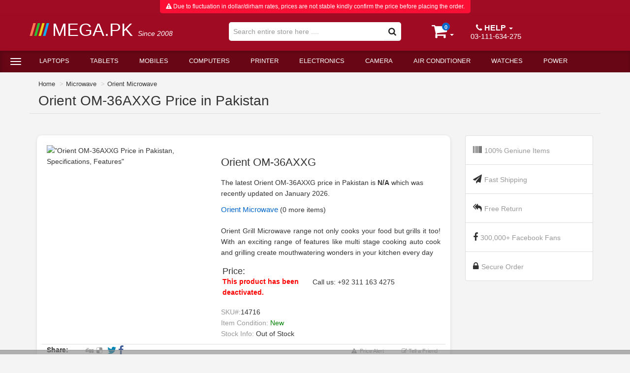

--- FILE ---
content_type: text/html; charset=UTF-8
request_url: https://www.mega.pk/microwaveovens_products/14716/Orient--OM-36AXXG.html
body_size: 47362
content:

<!DOCTYPE html>
<html lang="en">

<head>
    <meta charset="utf-8">
    <link rel="preload" as="image" href="https://www.mega.pk/items_images/Orient++OM-36AXXG+Price+in+Pakistan%2C+Specifications%2C+Features_-_14716.webp">    <link rel="preconnect" href="https://fonts.googleapis.com">
    <link rel="dns-prefetch" href="https://fonts.googleapis.com">

    <link rel="preconnect" href="https://connect.facebook.net" >
    <link rel="dns-prefetch" href="https://connect.facebook.net" >
        
    <link rel="dns-prefetch" href="https://www.googletagmanager.com">
    <link rel="dns-prefetch" href="https://www.google-analytics.com">
    <link rel="preconnect" href="https://www.googletagmanager.com">
    <link rel="preconnect" href="https://www.google-analytics.com">
    
    <link rel="dns-prefetch" href="https://snap.licdn.com">
    <link rel="preconnect" href="https://snap.licdn.com">
    <link rel="dns-prefetch" href="https://px.ads.linkedin.com">
    <link rel="preconnect" href="https://px.ads.linkedin.com">

    <link rel="async" href="https://www.googletagmanager.com/gtm.js?id=GTM-NQP9TWF" as="script">
    <link rel="async" href="https://snap.licdn.com/li.lms-analytics/insight.min.js" as="script">


    <link rel="preload" as="image" href="https://www.mega.pk/images/wait-lazyload.gif">

    <meta http-equiv="X-UA-Compatible" content="IE=edge">
    <!-- <meta name="viewport" content="width=device-width, initial-scale=1,  maximum-scale=2"> -->
    <meta http-equiv="Content-Type" content="text/html; charset=ISO-8859-1" />
    <meta http-equiv="Content-Language" content="en-us" />
    <meta name="p:domain_verify" content="84ad84f6a4c743b3bc125f7efd3e63cc" />
    <title>Orient  OM-36AXXG Price in Pakistan - Mega.Pk</title>
    <meta name="revisit-after" content="7 Days" />
    <meta id="metadesc" name="Description" content="Orient  OM-36AXXG Price in Pakistan, Islamabad, Rawalpindi, Lahore, Karachi, Faisalabad, Quetta and Peshawar. Find rates for Orient  OM-36AXXG. Get Orient  OM-36AXXG rates, Orient  OM-36AXXG features, Orient  OM-36AXXG reviews, Orient  OM-36AXXG specs. Buy or Purchase Orient  OM-36AXXG Microwave from our Online Shop. (#14716). Mega.PK" />
    <meta id="metakeywords" name="Keywords" content="Orient  OM-36AXXG, Orient  OM-36AXXG Microwave, Orient  OM-36AXXG in Pakistan, Orient  OM-36AXXG price in Pakistan, Orient  OM-36AXXG price in Islamabad, Orient  OM-36AXXG price in Faisalabad, Orient  OM-36AXXG price in Rawalpindi, Orient  OM-36AXXG price in Lahore, Orient  OM-36AXXG price in Karachi, Orient  OM-36AXXG price in Sialkot, Orient  OM-36AXXG price in Peshawar, Orient  OM-36AXXG price in Quetta, Orient  OM-36AXXG rates, Orient  OM-36AXXG specification, Orient  OM-36AXXG reviews, Orient  OM-36AXXG price, Orient  OM-36AXXG drivers, Orient  OM-36AXXG features, Orient  OM-36AXXG info, Orient  OM-36AXXG information, Orient  OM-36AXXG detail, Orient  OM-36AXXG buy, Orient  OM-36AXXG purchase, Orient  OM-36AXXG sell, Orient  OM-36AXXG display, Orient  OM-36AXXG demo, Orient  OM-36AXXG images, Orient  OM-36AXXG videos,  Orient, Orient  OM-36AXXG Orient Microwave " />
    <meta name="Author" content="MegaPK Inc" />
    <meta name="rating" content="General" />
    <meta name="language" content="en" />
    <meta name="robots" content="INDEX,FOLLOW">
    <meta name="revisit-after" content="1 days" />
    <meta name="yandex-verification" content="cd2c49b6a7b28119" />

    <meta name="theme-color" content="#a00b25">

            <meta name="viewport" content="width=device-width, initial-scale=1.0">
    
    <!--<meta name="viewport" content="width=device-width, target-densitydpi=device-dpi">
        
        -->
    <base href="https://www.mega.pk/" />
    <link href="images/fav.png" rel="shortcut icon" />
    <link href="images/mega-apple-icon.png" rel="apple-touch-icon" />

  
    

         <!-- <link rel="stylesheet" href="images/font-awesome.css">  -->
    <!-- <link rel="stylesheet" href="images/jquery.mCustomScrollbar.min.css" /> -->
    <!-- <link rel="stylesheet" href="yamm.css" type="text/css" />  -->

    <noscript><link rel="stylesheet" href="images/bootstrap3-3-0.css"></noscript> 
    
    <link rel="preload" href="images/font-awesome.min.css" as="style" onload="this.onload=null;this.rel='stylesheet'">
    <noscript><link rel="stylesheet" href="images/font-awesome.min.css"></noscript>  
   
    <link rel="preload" href="images/jquery.mCustomScrollbar.min.css" as="style" onload="this.onload=null;this.rel='stylesheet'">
    <noscript><link rel="stylesheet" href="images/jquery.mCustomScrollbar.min.css"></noscript> 
    
    
    

    <!-- <link rel="preload"  href="https://www.googletagmanager.com/gtag/js?id=UA-7769844-1" as="script"> -->
    
    
    <!-- <link rel="preload" href="yamm.css" as="style" onload="this.onload=null;this.rel='stylesheet'">
    <noscript><link rel="stylesheet" href="yamm.css"></noscript>  -->

    <!-- <link href="stylepkdesktop.css?v=1.34" rel="stylesheet" type="text/css" />  -->
    <link rel="preload" href="stylepkdesktop.min.css?v=1.34" as="style" onload="this.onload=null;this.rel='stylesheet'"> 
    <noscript><link rel="stylesheet" href="stylepkdesktop.min.css?v=1.34"></noscript> 


<style>
    /*******Bootstrap in Line Styling goes here */
article,
aside,
details,
figcaption,
figure,
footer,
header,
hgroup,
main,
menu,
nav,
section,
summary {
  display: block;
}
audio,
canvas,
progress,
video {
  display: inline-block;
  vertical-align: baseline;
}
audio:not([controls]) {
  display: none;
  height: 0;
}
[hidden],
template {
  display: none;
}
a {
  background-color: transparent;
}
a:active,
a:hover {
  outline: 0;
}
abbr[title] {
  border-bottom: none;
  text-decoration: underline;
  text-decoration: underline dotted;
}
b,
strong {
  font-weight: bold;
}
dfn {
  font-style: italic;
}
h1 {
  font-size: 2em;
  margin: 0.67em 0;
}
mark {
  background: #ff0;
  color: #000;
}
small {
  font-size: 80%;
}
sub,
sup {
  font-size: 75%;
  line-height: 0;
  position: relative;
  vertical-align: baseline;
}
sup {
  top: -0.5em;
}
sub {
  bottom: -0.25em;
}
img {
  border: 0;
}
svg:not(:root) {
  overflow: hidden;
}
figure {
  margin: 1em 40px;
}
hr {
  -webkit-box-sizing: content-box;
  -moz-box-sizing: content-box;
  box-sizing: content-box;
  height: 0;
}
pre {
  overflow: auto;
}
code,
kbd,
pre,
samp {
  font-family: monospace, monospace;
  font-size: 1em;
}
button,
input,
optgroup,
select,
textarea {
  color: inherit;
  font: inherit;
  margin: 0;
}
button {
  overflow: visible;
}
button,
select {
  text-transform: none;
}
button,
html input[type="button"],
input[type="reset"],
input[type="submit"] {
  -webkit-appearance: button;
  cursor: pointer;
}
button[disabled],
html input[disabled] {
  cursor: default;
}
button::-moz-focus-inner,
input::-moz-focus-inner {
  border: 0;
  padding: 0;
}
input {
  line-height: normal;
}
input[type="checkbox"],
input[type="radio"] {
  -webkit-box-sizing: border-box;
  -moz-box-sizing: border-box;
  box-sizing: border-box;
  padding: 0;
}
input[type="number"]::-webkit-inner-spin-button,
input[type="number"]::-webkit-outer-spin-button {
  height: auto;
}
input[type="search"] {
  -webkit-appearance: textfield;
  -webkit-box-sizing: content-box;
  -moz-box-sizing: content-box;
  box-sizing: content-box;
}
input[type="search"]::-webkit-search-cancel-button,
input[type="search"]::-webkit-search-decoration {
  -webkit-appearance: none;
}
fieldset {
  border: 1px solid #c0c0c0;
  margin: 0 2px;
  padding: 0.35em 0.625em 0.75em;
}
ul, ol {
    margin-top: 0;
    margin-bottom: 10px;
}

h3, .h3 {
    font-size: 24px;
}

h4, .h4 {
    font-size: 18px;
}

h1, .h1, h2, .h2, h3, .h3 {
    margin-top: 20px;
    margin-bottom: 10px;
}
h1, h2, h3, h4, h5, h6, .h1, .h2, .h3, .h4, .h5, .h6 {
    font-family: inherit;
    font-weight: 500;
    line-height: 1.1;
    color: inherit;
}
p {
    margin: 0 0 10px;
}

legend {
  border: 0;
  padding: 0;
}
textarea {
  overflow: auto;
}
optgroup {
  font-weight: bold;
}
table {
  border-collapse: collapse;
  border-spacing: 0;
}
td,
th {
  padding: 0;
}
* {
  -webkit-box-sizing: border-box;
  -moz-box-sizing: border-box;
  box-sizing: border-box;
}
*:before,
*:after {
  -webkit-box-sizing: border-box;
  -moz-box-sizing: border-box;
  box-sizing: border-box;
}
html {
  font-size: 10px;
  -webkit-tap-highlight-color: rgba(0, 0, 0, 0);
}
body {
  font-family: "Helvetica Neue", Helvetica, Arial, sans-serif;
  font-size: 14px;
  line-height: 1.42857143;
  color: #333333;
  background-color: #ffffff;
}
input,
button,
select,
textarea {
  font-family: inherit;
  font-size: inherit;
  line-height: inherit;
}
a {
  color: #337ab7;
  text-decoration: none;
}
a:hover,
a:focus {
  color: #23527c;
  text-decoration: underline;
}
a:focus {
  outline: 5px auto -webkit-focus-ring-color;
  outline-offset: -2px;
}
figure {
  margin: 0;
}
img {
  vertical-align: middle;
}
.img-responsive {
  display: block;
  max-width: 100%;
  height: auto;
}
.img-rounded {
  border-radius: 6px;
}
.img-thumbnail {
  padding: 4px;
  line-height: 1.42857143;
  background-color: #ffffff;
  border: 1px solid #dddddd;
  border-radius: 4px;
  -webkit-transition: all 0.2s ease-in-out;
  -o-transition: all 0.2s ease-in-out;
  transition: all 0.2s ease-in-out;
  display: inline-block;
  max-width: 100%;
  height: auto;
}
.img-circle {
  border-radius: 50%;
}
hr {
  margin-top: 20px;
  margin-bottom: 20px;
  border: 0;
  border-top: 1px solid #eeeeee;
}
.sr-only {
  position: absolute;
  width: 1px;
  height: 1px;
  padding: 0;
  margin: -1px;
  overflow: hidden;
  clip: rect(0, 0, 0, 0);
  border: 0;
}
.sr-only-focusable:active,
.sr-only-focusable:focus {
  position: static;
  width: auto;
  height: auto;
  margin: 0;
  overflow: visible;
  clip: auto;
}
[role="button"] {
  cursor: pointer;
}
.container {
  padding-right: 15px;
  padding-left: 15px;
  margin-right: auto;
  margin-left: auto;
}

.pagging{
  padding-top:30px;
  padding-bottom:30px;
}
@media (min-width: 768px) {
  .container {
    width: 750px;
  }
}
@media (min-width: 992px) {
  .container {
    width: 970px;
  }
}
@media (min-width: 1200px) {
  .container {
    width: 1170px;
  }

  .container-mini{
    width:1160px !important;
  }

}
.container-fluid {
  padding-right: 15px;
  padding-left: 15px;
  margin-right: auto;
  margin-left: auto;
}
.row {
  margin-right: -15px;
  margin-left: -15px;
}
.row-no-gutters {
  margin-right: 0;
  margin-left: 0;
}
.row-no-gutters [class*="col-"] {
  padding-right: 0;
  padding-left: 0;
}
.col-xs-1, .col-sm-1, .col-md-1, .col-lg-1, .col-xs-2, .col-sm-2, .col-md-2, .col-lg-2, .col-xs-3, .col-sm-3, .col-md-3, .col-lg-3, .col-xs-4, .col-sm-4, .col-md-4, .col-lg-4, .col-xs-5, .col-sm-5, .col-md-5, .col-lg-5, .col-xs-6, .col-sm-6, .col-md-6, .col-lg-6, .col-xs-7, .col-sm-7, .col-md-7, .col-lg-7, .col-xs-8, .col-sm-8, .col-md-8, .col-lg-8, .col-xs-9, .col-sm-9, .col-md-9, .col-lg-9, .col-xs-10, .col-sm-10, .col-md-10, .col-lg-10, .col-xs-11, .col-sm-11, .col-md-11, .col-lg-11, .col-xs-12, .col-sm-12, .col-md-12, .col-lg-12 {
  position: relative;
  min-height: 1px;
  padding-right: 15px;
  padding-left: 15px;
}
.col-xs-1, .col-xs-2, .col-xs-3, .col-xs-4, .col-xs-5, .col-xs-6, .col-xs-7, .col-xs-8, .col-xs-9, .col-xs-10, .col-xs-11, .col-xs-12 {
  float: left;
}
.col-xs-12 {
  width: 100%;
}
.col-xs-11 {
  width: 91.66666667%;
}
.col-xs-10 {
  width: 83.33333333%;
}
.col-xs-9 {
  width: 75%;
}
.col-xs-8 {
  width: 66.66666667%;
}
.col-xs-7 {
  width: 58.33333333%;
}
.col-xs-6 {
  width: 50%;
}
.col-xs-5 {
  width: 41.66666667%;
}
.col-xs-4 {
  width: 33.33333333%;
}
.col-xs-3 {
  width: 25%;
}
.col-xs-2 {
  width: 16.66666667%;
}
.col-xs-1 {
  width: 8.33333333%;
}
.col-xs-pull-12 {
  right: 100%;
}
.col-xs-pull-11 {
  right: 91.66666667%;
}
.col-xs-pull-10 {
  right: 83.33333333%;
}
.col-xs-pull-9 {
  right: 75%;
}
.col-xs-pull-8 {
  right: 66.66666667%;
}
.col-xs-pull-7 {
  right: 58.33333333%;
}
.col-xs-pull-6 {
  right: 50%;
}
.col-xs-pull-5 {
  right: 41.66666667%;
}
.col-xs-pull-4 {
  right: 33.33333333%;
}
.col-xs-pull-3 {
  right: 25%;
}
.col-xs-pull-2 {
  right: 16.66666667%;
}
.col-xs-pull-1 {
  right: 8.33333333%;
}
.col-xs-pull-0 {
  right: auto;
}
.col-xs-push-12 {
  left: 100%;
}
.col-xs-push-11 {
  left: 91.66666667%;
}
.col-xs-push-10 {
  left: 83.33333333%;
}
.col-xs-push-9 {
  left: 75%;
}
.col-xs-push-8 {
  left: 66.66666667%;
}
.col-xs-push-7 {
  left: 58.33333333%;
}
.col-xs-push-6 {
  left: 50%;
}
.col-xs-push-5 {
  left: 41.66666667%;
}
.col-xs-push-4 {
  left: 33.33333333%;
}
.col-xs-push-3 {
  left: 25%;
}
.col-xs-push-2 {
  left: 16.66666667%;
}
.col-xs-push-1 {
  left: 8.33333333%;
}
.col-xs-push-0 {
  left: auto;
}
.col-xs-offset-12 {
  margin-left: 100%;
}
.col-xs-offset-11 {
  margin-left: 91.66666667%;
}
.col-xs-offset-10 {
  margin-left: 83.33333333%;
}
.col-xs-offset-9 {
  margin-left: 75%;
}
.col-xs-offset-8 {
  margin-left: 66.66666667%;
}
.col-xs-offset-7 {
  margin-left: 58.33333333%;
}
.col-xs-offset-6 {
  margin-left: 50%;
}
.col-xs-offset-5 {
  margin-left: 41.66666667%;
}
.col-xs-offset-4 {
  margin-left: 33.33333333%;
}
.col-xs-offset-3 {
  margin-left: 25%;
}
.col-xs-offset-2 {
  margin-left: 16.66666667%;
}
.col-xs-offset-1 {
  margin-left: 8.33333333%;
}
.col-xs-offset-0 {
  margin-left: 0%;
}
.p-1{
  padding: 0.25rem!important;
}
.p-2 {
    padding: 0.5rem!important;
}
.p-3 {
    padding: 0.75rem!important;
}
.p-4 {
    padding: 1rem!important;
}
.p-5 {
    padding: 1.25rem!important;
}
.p-6 {
    padding: 1.5rem!important;
}
.p-7 {
    padding: 1.75rem!important;
}
.p-8 {
    padding: 2rem!important;
}
.p-9 {
    padding: 2.25rem!important;
}
.p-10 {
    padding: 2.5rem!important;
}
.p-11 {
    padding: 2.75rem!important;
}
.p-12 {
    padding: 3rem!important;
}
.p-13 {
    padding: 3.25rem!important;
}
.p-14 {
    padding: 3.5rem!important;
}
.p-15 {
    padding: 3.75rem!important;
}
.p-16 {
    padding: 4rem!important;
}
.p-17 {
    padding: 4.25rem!important;
}
.p-18 {
    padding: 4.5rem!important;
}

@media (min-width: 768px) {
  .col-sm-1, .col-sm-2, .col-sm-3, .col-sm-4, .col-sm-5, .col-sm-6, .col-sm-7, .col-sm-8, .col-sm-9, .col-sm-10, .col-sm-11, .col-sm-12 {
    float: left;
  }
  .col-sm-12 {
    width: 100%;
  }
  .col-sm-11 {
    width: 91.66666667%;
  }
  .col-sm-10 {
    width: 83.33333333%;
  }
  .col-sm-9 {
    width: 75%;
  }
  .col-sm-8 {
    width: 66.66666667%;
  }
  .col-sm-7 {
    width: 58.33333333%;
  }
  .col-sm-6 {
    width: 50%;
  }
  .col-sm-5 {
    width: 41.66666667%;
  }
  .col-sm-4 {
    width: 33.33333333%;
  }
  .col-sm-3 {
    width: 25%;
  }
  .col-sm-2 {
    width: 16.66666667%;
  }
  .col-sm-1 {
    width: 8.33333333%;
  }
  .col-sm-pull-12 {
    right: 100%;
  }
  .col-sm-pull-11 {
    right: 91.66666667%;
  }
  .col-sm-pull-10 {
    right: 83.33333333%;
  }
  .col-sm-pull-9 {
    right: 75%;
  }
  .col-sm-pull-8 {
    right: 66.66666667%;
  }
  .col-sm-pull-7 {
    right: 58.33333333%;
  }
  .col-sm-pull-6 {
    right: 50%;
  }
  .col-sm-pull-5 {
    right: 41.66666667%;
  }
  .col-sm-pull-4 {
    right: 33.33333333%;
  }
  .col-sm-pull-3 {
    right: 25%;
  }
  .col-sm-pull-2 {
    right: 16.66666667%;
  }
  .col-sm-pull-1 {
    right: 8.33333333%;
  }
  .col-sm-pull-0 {
    right: auto;
  }
  .col-sm-push-12 {
    left: 100%;
  }
  .col-sm-push-11 {
    left: 91.66666667%;
  }
  .col-sm-push-10 {
    left: 83.33333333%;
  }
  .col-sm-push-9 {
    left: 75%;
  }
  .col-sm-push-8 {
    left: 66.66666667%;
  }
  .col-sm-push-7 {
    left: 58.33333333%;
  }
  .col-sm-push-6 {
    left: 50%;
  }
  .col-sm-push-5 {
    left: 41.66666667%;
  }
  .col-sm-push-4 {
    left: 33.33333333%;
  }
  .col-sm-push-3 {
    left: 25%;
  }
  .col-sm-push-2 {
    left: 16.66666667%;
  }
  .col-sm-push-1 {
    left: 8.33333333%;
  }
  .col-sm-push-0 {
    left: auto;
  }
  .col-sm-offset-12 {
    margin-left: 100%;
  }
  .col-sm-offset-11 {
    margin-left: 91.66666667%;
  }
  .col-sm-offset-10 {
    margin-left: 83.33333333%;
  }
  .col-sm-offset-9 {
    margin-left: 75%;
  }
  .col-sm-offset-8 {
    margin-left: 66.66666667%;
  }
  .col-sm-offset-7 {
    margin-left: 58.33333333%;
  }
  .col-sm-offset-6 {
    margin-left: 50%;
  }
  .col-sm-offset-5 {
    margin-left: 41.66666667%;
  }
  .col-sm-offset-4 {
    margin-left: 33.33333333%;
  }
  .col-sm-offset-3 {
    margin-left: 25%;
  }
  .col-sm-offset-2 {
    margin-left: 16.66666667%;
  }
  .col-sm-offset-1 {
    margin-left: 8.33333333%;
  }
  .col-sm-offset-0 {
    margin-left: 0%;
  }
}
@media (min-width: 992px) {
  .col-md-1, .col-md-2, .col-md-3, .col-md-4, .col-md-5, .col-md-6, .col-md-7, .col-md-8, .col-md-9, .col-md-10, .col-md-11, .col-md-12 {
    float: left;
  }
  .col-md-12 {
    width: 100%;
  }
  .col-md-11 {
    width: 91.66666667%;
  }
  .col-md-10 {
    width: 83.33333333%;
  }
  .col-md-9 {
    width: 75%;
  }
  .col-md-8 {
    width: 66.66666667%;
  }
  .col-md-7 {
    width: 58.33333333%;
  }
  .col-md-6 {
    width: 50%;
  }
  .col-md-5 {
    width: 41.66666667%;
  }
  .col-md-4 {
    width: 33.33333333%;
  }
  .col-md-3 {
    width: 25%;
  }
  .col-md-2 {
    width: 16.66666667%;
  }
  .col-md-1 {
    width: 8.33333333%;
  }
  .col-md-pull-12 {
    right: 100%;
  }
  .col-md-pull-11 {
    right: 91.66666667%;
  }
  .col-md-pull-10 {
    right: 83.33333333%;
  }
  .col-md-pull-9 {
    right: 75%;
  }
  .col-md-pull-8 {
    right: 66.66666667%;
  }
  .col-md-pull-7 {
    right: 58.33333333%;
  }
  .col-md-pull-6 {
    right: 50%;
  }
  .col-md-pull-5 {
    right: 41.66666667%;
  }
  .col-md-pull-4 {
    right: 33.33333333%;
  }
  .col-md-pull-3 {
    right: 25%;
  }
  .col-md-pull-2 {
    right: 16.66666667%;
  }
  .col-md-pull-1 {
    right: 8.33333333%;
  }
  .col-md-pull-0 {
    right: auto;
  }
  .col-md-push-12 {
    left: 100%;
  }
  .col-md-push-11 {
    left: 91.66666667%;
  }
  .col-md-push-10 {
    left: 83.33333333%;
  }
  .col-md-push-9 {
    left: 75%;
  }
  .col-md-push-8 {
    left: 66.66666667%;
  }
  .col-md-push-7 {
    left: 58.33333333%;
  }
  .col-md-push-6 {
    left: 50%;
  }
  .col-md-push-5 {
    left: 41.66666667%;
  }
  .col-md-push-4 {
    left: 33.33333333%;
  }
  .col-md-push-3 {
    left: 25%;
  }
  .col-md-push-2 {
    left: 16.66666667%;
  }
  .col-md-push-1 {
    left: 8.33333333%;
  }
  .col-md-push-0 {
    left: auto;
  }
  .col-md-offset-12 {
    margin-left: 100%;
  }
  .col-md-offset-11 {
    margin-left: 91.66666667%;
  }
  .col-md-offset-10 {
    margin-left: 83.33333333%;
  }
  .col-md-offset-9 {
    margin-left: 75%;
  }
  .col-md-offset-8 {
    margin-left: 66.66666667%;
  }
  .col-md-offset-7 {
    margin-left: 58.33333333%;
  }
  .col-md-offset-6 {
    margin-left: 50%;
  }
  .col-md-offset-5 {
    margin-left: 41.66666667%;
  }
  .col-md-offset-4 {
    margin-left: 33.33333333%;
  }
  .col-md-offset-3 {
    margin-left: 25%;
  }
  .col-md-offset-2 {
    margin-left: 16.66666667%;
  }
  .col-md-offset-1 {
    margin-left: 8.33333333%;
  }
  .col-md-offset-0 {
    margin-left: 0%;
  }
}
@media (min-width: 1200px) {
  .col-lg-1, .col-lg-2, .col-lg-3, .col-lg-4, .col-lg-5, .col-lg-6, .col-lg-7, .col-lg-8, .col-lg-9, .col-lg-10, .col-lg-11, .col-lg-12 {
    float: left;
  }
  .col-lg-12 {
    width: 100%;
  }
  .col-lg-11 {
    width: 91.66666667%;
  }
  .col-lg-10 {
    width: 83.33333333%;
  }
  .col-lg-9 {
    width: 75%;
  }
  .col-lg-8 {
    width: 66.66666667%;
  }
  .col-lg-7 {
    width: 58.33333333%;
  }
  .col-lg-6 {
    width: 50%;
  }
  .col-lg-5 {
    width: 41.66666667%;
  }
  .col-lg-4 {
    width: 33.33333333%;
  }
  .col-lg-3 {
    width: 25%;
  }
  .col-lg-2 {
    width: 16.66666667%;
  }
  .col-lg-1 {
    width: 8.33333333%;
  }
  .col-lg-pull-12 {
    right: 100%;
  }
  .col-lg-pull-11 {
    right: 91.66666667%;
  }
  .col-lg-pull-10 {
    right: 83.33333333%;
  }
  .col-lg-pull-9 {
    right: 75%;
  }
  .col-lg-pull-8 {
    right: 66.66666667%;
  }
  .col-lg-pull-7 {
    right: 58.33333333%;
  }
  .col-lg-pull-6 {
    right: 50%;
  }
  .col-lg-pull-5 {
    right: 41.66666667%;
  }
  .col-lg-pull-4 {
    right: 33.33333333%;
  }
  .col-lg-pull-3 {
    right: 25%;
  }
  .col-lg-pull-2 {
    right: 16.66666667%;
  }
  .col-lg-pull-1 {
    right: 8.33333333%;
  }
  .col-lg-pull-0 {
    right: auto;
  }
  .col-lg-push-12 {
    left: 100%;
  }
  .col-lg-push-11 {
    left: 91.66666667%;
  }
  .col-lg-push-10 {
    left: 83.33333333%;
  }
  .col-lg-push-9 {
    left: 75%;
  }
  .col-lg-push-8 {
    left: 66.66666667%;
  }
  .col-lg-push-7 {
    left: 58.33333333%;
  }
  .col-lg-push-6 {
    left: 50%;
  }
  .col-lg-push-5 {
    left: 41.66666667%;
  }
  .col-lg-push-4 {
    left: 33.33333333%;
  }
  .col-lg-push-3 {
    left: 25%;
  }
  .col-lg-push-2 {
    left: 16.66666667%;
  }
  .col-lg-push-1 {
    left: 8.33333333%;
  }
  .col-lg-push-0 {
    left: auto;
  }
  .col-lg-offset-12 {
    margin-left: 100%;
  }
  .col-lg-offset-11 {
    margin-left: 91.66666667%;
  }
  .col-lg-offset-10 {
    margin-left: 83.33333333%;
  }
  .col-lg-offset-9 {
    margin-left: 75%;
  }
  .col-lg-offset-8 {
    margin-left: 66.66666667%;
  }
  .col-lg-offset-7 {
    margin-left: 58.33333333%;
  }
  .col-lg-offset-6 {
    margin-left: 50%;
  }
  .col-lg-offset-5 {
    margin-left: 41.66666667%;
  }
  .col-lg-offset-4 {
    margin-left: 33.33333333%;
  }
  .col-lg-offset-3 {
    margin-left: 25%;
  }
  .col-lg-offset-2 {
    margin-left: 16.66666667%;
  }
  .col-lg-offset-1 {
    margin-left: 8.33333333%;
  }
  .col-lg-offset-0 {
    margin-left: 0%;
  }
}
.caret {
  display: inline-block;
  width: 0;
  height: 0;
  margin-left: 2px;
  vertical-align: middle;
  border-top: 4px dashed;
  border-top: 4px solid \9;
  border-right: 4px solid transparent;
  border-left: 4px solid transparent;
}
.badge {
    display: inline-block;
    min-width: 10px;
    padding: 3px 7px;
    font-size: 12px;
    font-weight: bold;
    line-height: 1;
    color: #fff;
    text-align: center;
    white-space: nowrap;
    vertical-align: baseline;
    background-color: #777;
    border-radius: 10px;
}
.panel {
    margin-bottom: 20px;
    background-color: #fff;
    border: 1px solid transparent;
    border-radius: 4px;
    -webkit-box-shadow: 0 1px 1px rgba(0,0,0,.05);
    box-shadow: 0 1px 1px rgba(0,0,0,.05);
}
.panel-group .panel {
    margin-bottom: 0;
    border-radius: 4px;
}
.panel-title {
    margin-top: 0;
    margin-bottom: 0;
    font-size: 16px;
    color: inherit;
}

.collapsing {
    position: relative;
    height: 0;
    overflow: hidden;
    -webkit-transition-timing-function: ease;
    -o-transition-timing-function: ease;
    transition-timing-function: ease;
    -webkit-transition-duration: .35s;
    -o-transition-duration: .35s;
    transition-duration: .35s;
    -webkit-transition-property: height,visibility;
    -o-transition-property: height,visibility;
    transition-property: height,visibility;
}
.collapse {
    display: none;
    visibility: hidden;
}

.collapse.in {
    display: block;
    visibility: visible;
}

.dropup,
.dropdown {
  position: relative;
}
.dropdown-toggle:focus {
  outline: 0;
}
.dropdown-menu {
  position: absolute;
  top: 100%;
  left: 0;
  z-index: 1000;
  display: none;
  float: left;
  min-width: 160px;
  padding: 5px 0;
  margin: 2px 0 0;
  font-size: 14px;
  text-align: left;
  list-style: none;
  background-color: #ffffff;
  -webkit-background-clip: padding-box;
  background-clip: padding-box;
  border: 1px solid #cccccc;
  border: 1px solid rgba(0, 0, 0, 0.15);
  border-radius: 4px;
  -webkit-box-shadow: 0 6px 12px rgba(0, 0, 0, 0.175);
  box-shadow: 0 6px 12px rgba(0, 0, 0, 0.175);
}
.dropdown-menu.pull-right {
  right: 0;
  left: auto;
}
.dropdown-menu .divider {
  height: 1px;
  margin: 9px 0;
  overflow: hidden;
  background-color: #e5e5e5;
}
.dropdown-menu > li > a {
  display: block;
  padding: 3px 20px;
  clear: both;
  font-weight: 400;
  line-height: 1.42857143;
  color: #333333;
  white-space: nowrap;
}
.dropdown-menu > li > a:hover,
.dropdown-menu > li > a:focus {
  color: #262626;
  text-decoration: none;
  background-color: #f5f5f5;
}
.dropdown-menu > .active > a,
.dropdown-menu > .active > a:hover,
.dropdown-menu > .active > a:focus {
  color: #ffffff;
  text-decoration: none;
  background-color: #337ab7;
  outline: 0;
}
.dropdown-menu > .disabled > a,
.dropdown-menu > .disabled > a:hover,
.dropdown-menu > .disabled > a:focus {
  color: #777777;
}
.dropdown-menu > .disabled > a:hover,
.dropdown-menu > .disabled > a:focus {
  text-decoration: none;
  cursor: not-allowed;
  background-color: transparent;
  background-image: none;
  filter: progid:DXImageTransform.Microsoft.gradient(enabled = false);
}
.open > .dropdown-menu {
  display: block;
}
.open > a {
  outline: 0;
}
.dropdown-menu-right {
  right: 0;
  left: auto;
}
.dropdown-menu-left {
  right: auto;
  left: 0;
}
.dropdown-header {
  display: block;
  padding: 3px 20px;
  font-size: 12px;
  line-height: 1.42857143;
  color: #777777;
  white-space: nowrap;
}
.dropdown-backdrop {
  position: fixed;
  top: 0;
  right: 0;
  bottom: 0;
  left: 0;
  z-index: 990;
}
.pull-right > .dropdown-menu {
  right: 0;
  left: auto;
}
.dropup .caret,
.navbar-fixed-bottom .dropdown .caret {
  content: "";
  border-top: 0;
  border-bottom: 4px dashed;
  border-bottom: 4px solid \9;
}
.dropup .dropdown-menu,
.navbar-fixed-bottom .dropdown .dropdown-menu {
  top: auto;
  bottom: 100%;
  margin-bottom: 2px;
}
@media (min-width: 768px) {
  .navbar-right .dropdown-menu {
    right: 0;
    left: auto;
  }
  .navbar-right .dropdown-menu-left {
    right: auto;
    left: 0;
  }
}
.nav {
  padding-left: 0;
  margin-bottom: 0;
  list-style: none;
}
.nav > li {
  position: relative;
  display: block;
}
.nav > li > a {
  position: relative;
  display: block;
  padding: 10px 15px;
}
.nav > li > a:hover,
.nav > li > a:focus {
  text-decoration: none;
  background-color: #eeeeee;
}
.nav > li.disabled > a {
  color: #777777;
}
.nav > li.disabled > a:hover,
.nav > li.disabled > a:focus {
  color: #777777;
  text-decoration: none;
  cursor: not-allowed;
  background-color: transparent;
}
.nav .open > a,
.nav .open > a:hover,
.nav .open > a:focus {
  background-color: #eeeeee;
  border-color: #337ab7;
}
.nav .nav-divider {
  height: 1px;
  margin: 9px 0;
  overflow: hidden;
  background-color: #e5e5e5;
}
.nav > li > a > img {
  max-width: none;
}
.nav-tabs {
  border-bottom: 1px solid #dddddd;
}
.nav-tabs > li {
  float: left;
  margin-bottom: -1px;
}
.nav-tabs > li > a {
  margin-right: 2px;
  line-height: 1.42857143;
  border: 1px solid transparent;
  border-radius: 4px 4px 0 0;
}
.nav-tabs > li > a:hover {
  border-color: #eeeeee #eeeeee #dddddd;
}
.nav-tabs > li.active > a,
.nav-tabs > li.active > a:hover,
.nav-tabs > li.active > a:focus {
  color: #555555;
  cursor: default;
  background-color: #ffffff;
  border: 1px solid #dddddd;
  border-bottom-color: transparent;
}
.nav-tabs.nav-justified {
  width: 100%;
  border-bottom: 0;
}
.nav-tabs.nav-justified > li {
  float: none;
}
.nav-tabs.nav-justified > li > a {
  margin-bottom: 5px;
  text-align: center;
}
.nav-tabs.nav-justified > .dropdown .dropdown-menu {
  top: auto;
  left: auto;
}
@media (min-width: 768px) {
  .nav-tabs.nav-justified > li {
    display: table-cell;
    width: 1%;
  }
  .nav-tabs.nav-justified > li > a {
    margin-bottom: 0;
  }
}
.nav-tabs.nav-justified > li > a {
  margin-right: 0;
  border-radius: 4px;
}
.nav-tabs.nav-justified > .active > a,
.nav-tabs.nav-justified > .active > a:hover,
.nav-tabs.nav-justified > .active > a:focus {
  border: 1px solid #dddddd;
}
@media (min-width: 768px) {
  .nav-tabs.nav-justified > li > a {
    border-bottom: 1px solid #dddddd;
    border-radius: 4px 4px 0 0;
  }
  .nav-tabs.nav-justified > .active > a,
  .nav-tabs.nav-justified > .active > a:hover,
  .nav-tabs.nav-justified > .active > a:focus {
    border-bottom-color: #ffffff;
  }
}
.nav-pills > li {
  float: left;
}
.nav-pills > li > a {
  border-radius: 4px;
}
.nav-pills > li + li {
  margin-left: 2px;
}
.nav-pills > li.active > a,
.nav-pills > li.active > a:hover,
.nav-pills > li.active > a:focus {
  color: #ffffff;
  background-color: #337ab7;
}
.nav-stacked > li {
  float: none;
}
.nav-stacked > li + li {
  margin-top: 2px;
  margin-left: 0;
}
.nav-justified {
  width: 100%;
}
.nav-justified > li {
  float: none;
}
.nav-justified > li > a {
  margin-bottom: 5px;
  text-align: center;
}
.nav-justified > .dropdown .dropdown-menu {
  top: auto;
  left: auto;
}
@media (min-width: 768px) {
  .nav-justified > li {
    display: table-cell;
    width: 1%;
  }
  .nav-justified > li > a {
    margin-bottom: 0;
  }
}
.nav-tabs-justified {
  border-bottom: 0;
}
.nav-tabs-justified > li > a {
  margin-right: 0;
  border-radius: 4px;
}
.nav-tabs-justified > .active > a,
.nav-tabs-justified > .active > a:hover,
.nav-tabs-justified > .active > a:focus {
  border: 1px solid #dddddd;
}
@media (min-width: 768px) {
  .nav-tabs-justified > li > a {
    border-bottom: 1px solid #dddddd;
    border-radius: 4px 4px 0 0;
  }
  .nav-tabs-justified > .active > a,
  .nav-tabs-justified > .active > a:hover,
  .nav-tabs-justified > .active > a:focus {
    border-bottom-color: #ffffff;
  }
}
.tab-content > .tab-pane {
  display: none;
}
.tab-content > .active {
  display: block;
}
.nav-tabs .dropdown-menu {
  margin-top: -1px;
  border-top-left-radius: 0;
  border-top-right-radius: 0;
}
.breadcrumb {
  padding: 8px 15px;
  margin-bottom: 20px;
  list-style: none;
  background-color: #f5f5f5;
  border-radius: 4px;
}
.breadcrumb > li {
  display: inline-block;
}
.breadcrumb > li + li:before {
  padding: 0 5px;
  color: #cccccc;
  content: "/\00a0";
}
.breadcrumb > .active {
  color: #777777;
}
.well {
  min-height: 20px;
  padding: 19px;
  margin-bottom: 20px;
  background-color: #f5f5f5;
  border: 1px solid #e3e3e3;
  border-radius: 4px;
  -webkit-box-shadow: inset 0 1px 1px rgba(0, 0, 0, 0.05);
  box-shadow: inset 0 1px 1px rgba(0, 0, 0, 0.05);
}
.well blockquote {
  border-color: #ddd;
  border-color: rgba(0, 0, 0, 0.15);
}
.well-lg {
  padding: 24px;
  border-radius: 6px;
}
.well-sm {
  padding: 9px;
  border-radius: 3px;
}

.clearfix:before,
.clearfix:after,
.container:before,
.container:after,
.container-fluid:before,
.container-fluid:after,
.row:before,
.row:after,
.nav:before,
.nav:after {
  display: table;
  content: " ";
}
.clearfix:after,
.container:after,
.container-fluid:after,
.row:after,
.nav:after {
  clear: both;
}
.center-block {
  display: block;
  margin-right: auto;
  margin-left: auto;
}
.pull-right {
  float: right !important;
}
.pull-left {
  float: left !important;
}
.hide {
  display: none !important;
}
.show {
  display: block !important;
}
.invisible {
  visibility: hidden;
}
.text-hide {
  font: 0/0 a;
  color: transparent;
  text-shadow: none;
  background-color: transparent;
  border: 0;
}
.hidden {
  display: none !important;
}
.affix {
  position: fixed;
}
@-ms-viewport {
  width: device-width;
}
.visible-xs,
.visible-sm,
.visible-md,
.visible-lg {
  display: none !important;
}
.visible-xs-block,
.visible-xs-inline,
.visible-xs-inline-block,
.visible-sm-block,
.visible-sm-inline,
.visible-sm-inline-block,
.visible-md-block,
.visible-md-inline,
.visible-md-inline-block,
.visible-lg-block,
.visible-lg-inline,
.visible-lg-inline-block {
  display: none !important;
}

.alert {
  padding: 15px;
  margin-bottom: 20px;
  border: 1px solid transparent;
  border-radius: 4px;
}
.alert h4 {
  margin-top: 0;
  color: inherit;
}
.alert .alert-link {
  font-weight: bold;
}
.alert > p,
.alert > ul {
  margin-bottom: 0;
}
.alert > p + p {
  margin-top: 5px;
}
.alert-dismissable,
.alert-dismissible {
  padding-right: 35px;
}
.alert-dismissable .close,
.alert-dismissible .close {
  position: relative;
  top: -2px;
  right: -21px;
  color: inherit;
}
.alert-success {
  color: #3c763d;
  background-color: #dff0d8;
  border-color: #d6e9c6;
}
.alert-success hr {
  border-top-color: #c9e2b3;
}
.alert-success .alert-link {
  color: #2b542c;
}
.alert-info {
  color: #31708f;
  background-color: #d9edf7;
  border-color: #bce8f1;
}
.alert-info hr {
  border-top-color: #a6e1ec;
}
.alert-info .alert-link {
  color: #245269;
}
.alert-warning {
  color: #8a6d3b;
  background-color: #fcf8e3;
  border-color: #faebcc;
}
.alert-warning hr {
  border-top-color: #f7e1b5;
}
.alert-warning .alert-link {
  color: #66512c;
}
.alert-danger {
  color: #a94442;
  background-color: #f2dede;
  border-color: #ebccd1;
}
.alert-danger hr {
  border-top-color: #e4b9c0;
}
.alert-danger .alert-link {
  color: #843534;
}

@media (max-width: 767px) {
  .visible-xs {
    display: block !important;
  }
  table.visible-xs {
    display: table !important;
  }
  tr.visible-xs {
    display: table-row !important;
  }
  th.visible-xs,
  td.visible-xs {
    display: table-cell !important;
  }
}
@media (max-width: 767px) {
  .visible-xs-block {
    display: block !important;
  }
}
@media (max-width: 767px) {
  .visible-xs-inline {
    display: inline !important;
  }
}
@media (max-width: 767px) {
  .visible-xs-inline-block {
    display: inline-block !important;
  }
}
@media (min-width: 768px) and (max-width: 991px) {
  .visible-sm {
    display: block !important;
  }
  table.visible-sm {
    display: table !important;
  }
  tr.visible-sm {
    display: table-row !important;
  }
  th.visible-sm,
  td.visible-sm {
    display: table-cell !important;
  }
}
@media (min-width: 768px) and (max-width: 991px) {
  .visible-sm-block {
    display: block !important;
  }
}
@media (min-width: 768px) and (max-width: 991px) {
  .visible-sm-inline {
    display: inline !important;
  }
}
@media (min-width: 768px) and (max-width: 991px) {
  .visible-sm-inline-block {
    display: inline-block !important;
  }
}
@media (min-width: 992px) and (max-width: 1199px) {
  .visible-md {
    display: block !important;
  }
  table.visible-md {
    display: table !important;
  }
  tr.visible-md {
    display: table-row !important;
  }
  th.visible-md,
  td.visible-md {
    display: table-cell !important;
  }
}
@media (min-width: 992px) and (max-width: 1199px) {
  .visible-md-block {
    display: block !important;
  }
}
@media (min-width: 992px) and (max-width: 1199px) {
  .visible-md-inline {
    display: inline !important;
  }
}
@media (min-width: 992px) and (max-width: 1199px) {
  .visible-md-inline-block {
    display: inline-block !important;
  }
}
@media (min-width: 1200px) {
  .visible-lg {
    display: block !important;
  }
  table.visible-lg {
    display: table !important;
  }
  tr.visible-lg {
    display: table-row !important;
  }
  th.visible-lg,
  td.visible-lg {
    display: table-cell !important;
  }
}
@media (min-width: 1200px) {
  .visible-lg-block {
    display: block !important;
  }
}
@media (min-width: 1200px) {
  .visible-lg-inline {
    display: inline !important;
  }
}
@media (min-width: 1200px) {
  .visible-lg-inline-block {
    display: inline-block !important;
  }
}
@media (max-width: 767px) {
  .hidden-xs {
    display: none !important;
  }
}
@media (min-width: 768px) and (max-width: 991px) {
  .hidden-sm {
    display: none !important;
  }
}
@media (min-width: 992px) and (max-width: 1199px) {
  .hidden-md {
    display: none !important;
  }
}
@media (min-width: 1200px) {
  .hidden-lg {
    display: none !important;
  }
}
.visible-print {
  display: none !important;
}



.nav > li {
    position: relative;
    display: block;
}


.list-group {
    padding-left: 0;
    margin-bottom: 20px;
}
.list-group-item {
    position: relative;
    display: block;
    padding: 10px 15px;
    margin-bottom: -1px;
    background-color: #fff;
    border: 1px solid #ddd;
}
.list-group-item:first-child {
    border-top-left-radius: 4px;
    border-top-right-radius: 4px;
}
.list-group-item:last-child {
    margin-bottom: 0;
    border-bottom-right-radius: 4px;
    border-bottom-left-radius: 4px;
}


table {
  background-color: transparent;
}
table col[class*="col-"] {
  position: static;
  display: table-column;
  float: none;
}
table td[class*="col-"],
table th[class*="col-"] {
  position: static;
  display: table-cell;
  float: none;
}
caption {
  padding-top: 8px;
  padding-bottom: 8px;
  color: #777777;
  text-align: left;
}
th {
  text-align: left;
}
.table {
  width: 100%;
  max-width: 100%;
  margin-bottom: 20px;
  font-size:14px;
}
.table > thead > tr > th,
.table > tbody > tr > th,
.table > tfoot > tr > th,
.table > thead > tr > td,
.table > tbody > tr > td,
.table > tfoot > tr > td {
  padding: 8px;
  line-height: 1.42857143;
  vertical-align: top;
  border-top: 1px solid #dddddd;
}
.table > thead > tr > th {
  vertical-align: bottom;
  border-bottom: 2px solid #dddddd;
}
tbody > tr > th, .table > tfoot > tr > th, .table > thead > tr > td, .table > tbody > tr > td, .table > tfoot > tr > td {
    padding: 8px;
    line-height: 1.42857143;
    vertical-align: top;
    border-top: 1px solid #ddd;
}
td, th {
    padding: 0;
}


.list-inline {
    padding-left: 0;
    margin-left: -5px;
    list-style: none;
}


input, button, select, textarea {
    font-family: inherit;
    font-size: inherit;
    line-height: inherit;
}
button, html input[type="button"], input[type="reset"], input[type="submit"] {
    -webkit-appearance: button;
    cursor: pointer;
}
button, select {
    text-transform: none;
}
button {
    overflow: visible;
}
button, input, optgroup, select, textarea {
    margin: 0;
    font: inherit;
    color: inherit;
}

.input-group {
    position: relative;
    display: table;
    border-collapse: separate;
}

.input-group-btn {
    position: relative;
    font-size: 0;
    white-space: nowrap;
}

.input-group-addon, .input-group-btn, .input-group .form-control {
    display: table-cell;
}

.input-group-btn:last-child > .btn, .input-group-btn:last-child > .btn-group {
    margin-left: -1px;
}
.input-group .form-control:last-child, .input-group-addon:last-child, .input-group-btn:last-child > .btn, .input-group-btn:last-child > .btn-group > .btn, .input-group-btn:last-child > .dropdown-toggle, .input-group-btn:first-child > .btn:not(:first-child), .input-group-btn:first-child > .btn-group:not(:first-child) > .btn {
    border-top-left-radius: 0;
    border-bottom-left-radius: 0;
}
.input-group-btn > .btn {
    position: relative;
}

.input-group-addon, .input-group-btn {
    width: 1%;
    white-space: nowrap;
    vertical-align: middle;
}

.form-control{
    display: block;
    width: 100%;
    height: 34px;
    padding: 6px 12px;
    font-size: 14px;
    line-height: 1.42857143;
    color: #555;
    background-color: #fff;
    background-image: none;
    border: 1px solid #ccc;
    border-radius: 4px;
    -webkit-box-shadow: inset 0 1px 1px rgba(0,0,0,.075);
    box-shadow: inset 0 1px 1px rgba(0,0,0,.075);
    -webkit-transition: border-color ease-in-out .15s,-webkit-box-shadow ease-in-out .15s;
    -o-transition: border-color ease-in-out .15s,box-shadow ease-in-out .15s;
    transition: border-color ease-in-out .15s,box-shadow ease-in-out .15s;
}

.form-control:focus {
    border-color: #66afe9;
    outline: 0;
    -webkit-box-shadow: inset 0 1px 1px rgba(0,0,0,.075), 0 0 8px rgba(102,175,233,.6);
    box-shadow: inset 0 1px 1px rgba(0,0,0,.075), 0 0 8px rgba(102,175,233,.6);
}

.text-center {
    text-align: center;
}

.text-justify {
    text-align: justify;
}

sup.new{
  color:#F00;
}

@media (min-width: 768px){
    

    .navbar-nav > li {
        float: left;
    }

    .navbar-form .form-control {
    display: inline-block;
    width: auto;
    vertical-align: middle;
    }

    .navbar-form .input-group {
    display: inline-table;
    vertical-align: middle;
    }

    .navbar-form .input-group > .form-control {
    width: 100%;
    }

    .navbar-form .input-group .input-group-btn {
    width: 34px;
    }

    .navbar-collapse.collapse {
    display: block !important;
    height: auto !important;
    padding-bottom: 0;
    overflow: visible !important;
    visibility: visible !important;
    }
}


</style>

   

    <style>

            body {
            -webkit-font-smoothing: antialiased;
            -moz-osx-font-smoothing: grayscale;
            margin: 0px;
            padding: 0px;
            font: 1.4rem "Open Sans", "Helvetica Neue", Helvetica, Arial, Roboto,sans-serif;
            /*font-family: "Open Sans", "Helvetica Neue", Helvetica, Arial, sans-serif;*/
            font-family:  Mulish,Helvetica Neue,Helvetica,Arial,Roboto,sans-serif;
            color: #rgba(5,30,46,1);
            background-color: #f4f4f4;
            line-height:1.6;
        }

        a:hover, a:focus {
            color: initial;
            text-decoration: none;
        }

        /********bootstrap style *********/
    @media (min-width: 992px){
        .col-md-1, .col-md-2, .col-md-3, .col-md-4, .col-md-5, .col-md-6, .col-md-7, .col-md-8, .col-md-9, .col-md-10, .col-md-11, .col-md-12 {
            float: left;
        }
        
        .col-md-10 {
            width: 83.33333333%;
        }
       
        .col-md-2 {
            width: 16.66666667%;
        }

        .col-xs-1, .col-sm-1, .col-md-1, .col-lg-1, .col-xs-2, .col-sm-2, .col-md-2, .col-lg-2, .col-xs-3, .col-sm-3, .col-md-3, .col-lg-3, .col-xs-4, .col-sm-4, .col-md-4, .col-lg-4, .col-xs-5, .col-sm-5, .col-md-5, .col-lg-5, .col-xs-6, .col-sm-6, .col-md-6, .col-lg-6, .col-xs-7, .col-sm-7, .col-md-7, .col-lg-7, .col-xs-8, .col-sm-8, .col-md-8, .col-lg-8, .col-xs-9, .col-sm-9, .col-md-9, .col-lg-9, .col-xs-10, .col-sm-10, .col-md-10, .col-lg-10, .col-xs-11, .col-sm-11, .col-md-11, .col-lg-11, .col-xs-12, .col-sm-12, .col-md-12, .col-lg-12 {
            position: relative;
            min-height: 1px;
            padding-right: 15px;
            padding-left: 15px;
        }
    }

       /***********END of BOOTSTRAP STYLING***************** */


       /*************  New FLEX System  ************************/
        .rowFlex{
                display: flex;
                flex-direction: column;
                margin-left: -2rem;
                padding: 0;
                width: calc(100% + 4rem);
        }

        .rowFlex .column {
            /* display: flex; */
            /* flex-direction: column; */
            flex: 1 1 auto;
            margin-left: 0;
            padding: 0 2rem;
            max-width: 100%;
            width: 100%;
        }


        /* large display */ 
        @media (min-width: 768px){
            .rowFlex .column.column-80 {
            flex: 0 0 80%;
            max-width: 80%;
            }

            .rowFlex .column.column-80 {
            flex: 0 0 80%;
            max-width: 80%;
            }

            .rowFlex .column {
            padding: 0 2rem;
            }
        }
       

        
       

       /* ******************************************************/
        
        /*!
        * Yamm!3 - Yet another megamenu for Bootstrap 3
        * http://geedmo.github.com/yamm3
        * 
        * @geedmo - Licensed under the MIT license
        */
        .yamm .nav,
        .yamm .collapse,
        .yamm .dropup,
        .yamm .dropdown {
        position: static;
        }
        .yamm .container {
        position: relative;
        }
        .yamm .dropdown-menu {
        left: auto;
        }
        .yamm .yamm-content {
        padding: 20px 30px;
        }
        .yamm .dropdown.yamm-fw .dropdown-menu {
        left: 0;
        right: 0;
        }

        .toggle-nav .icon-bar {
        display: block;
        width: 22px;
        height: 2px;
        border-radius: 1px;
        background:  white;
        margin-top: 4px !important;
        }

    .toggle-nav:hover .icon-bar {
        background: #ddd !important;
    }

    .navbar-toggle .icon-bar {
        /*background: #242424;*/
        background-color: white;
    }

    .toggle-nav {
        padding-left: 10px;
        /*margin-top:15px;*/
        margin-left: 30px;
        /*border: 1px solid #ccc;*/
    }

    .toggle-nav.open {
        background: #434343 !important;
    }

    .toggle-nav.open>.icon-bar {
        background: #ddd;
    }

    /*home button class*/
.home-cat-link{
border:0px solid #000;
background-color: #fff;
text-align: center;
margin-bottom:38px;
display: inline-block;
/*max-height: 148px;*/
box-shadow: 0rem 0.2rem 0.5rem rgb(0 0 0 / 10%);
border-radius: 0.5rem;
padding-bottom: .8rem;
width:165.36px;
}

.home-cat-link.bg-black{
    /*background : #212121;*/
    background : #2F3032;

}
.home-cat-link.bg-black h3, .home-cat-link.bg-red h3, .home-cat-link.bg-gray-shaded h3{
    color:#f1f1f1;
    text-shadow:none;
    
}
.home-cat-link.bg-red{
    background : #fd2526;
}
.home-cat-link.bg-red span{
    color:#F7BAB2;
}
.home-cat-link.bg-gray-shaded{
    background: linear-gradient(32deg, #0d0d0d, #6d6d6d);

}

.home-cat-link.full-image{
    padding:0px;
   
}

a.home-cat-link.full-image img {
    border-radius: 5px 5px 0px 0px;
    object-fit: cover;
    height: 106px;
}

.home-cat-link.item-link img{
    padding:0px 14px;
}
.home-cat-link.hl-purple {
    box-shadow: 0px 0px 8px 2px #3e00ff44;
}
.home-cat-link.hl-purple h3{
    color: purple;
    font-weight: 500;
}
.home-cat-link.hl-purple span{
color: #80008088;
}

.container-fluid {
    padding-right: 15px;
    padding-left: 15px;
    margin-right: auto;
    margin-left: auto;
}

.margin-40{
    margin : 40px;
}
.margint-40{
    margin-top : 40px;
}
.marginr-40{
    margin-right : 40px;
}
.marginb-40{
    margin-bottom : 40px;
}
.marginl-40{
    margin-left : 40px;
}

.margin-20{
    margin : 20px;
}
.margint-20{
    margin-top : 20px;
}
.marginr-20{
    margin-right : 20px;
}
.marginb-20{
    margin-bottom : 20px;
}
.marginl-20{
    margin-left : 20px;
}

.margin-10{
    margin : 10px;
}
.margint-10{
    margin-top : 10px;
}
.marginr-10{
    margin-right : 10px;
}
.marginb-10{
    margin-bottom : 10px;
}
.marginl-10{
    margin-left : 10px;
}


.text-strong{
    font-weight:600;
}
.text-semi-strong{
    font-weight:500 !important;
}


#action.btn-success{
    background: #048a7a;
    border-color: initial;
    text-shadow:none;
}
        
#whatsapp-order-bt{
    background: #25d366; 
    padding-top: 2px;
    padding-bottom: 2px;
    border: 0px solid transparent;
    border-radius: 5px;
    color:#fff;
    /*box-shadow: 0px 2px 4px rgb(0 0 0 / 26%);*/
}


.breadcrumb {
            margin: 0px;
            padding: 0px;
            background: transparent;
            padding:1rem;
            /*border-bottom: 1px solid #dedede;
            /*font-size:1.4rem*/;
            border-radius:0px;
        }
        .breadcrumb>li+li:before {
            content: '\003E' !important;
        }

        .breadcrumb>li>a {
            /*font-size:14px !important;*/
        }

        #navigator a, .breadcrumb li a {
            color: #333333;
            text-decoration: none;
            font-weight: 400;
        }

        #navigator.navigation{
            line-height:19.5px;
            padding-left: 0px;
        }

         .breadcrumb>li>span {
            opacity : 60%;
        }

        #actual-area .breadcrumb>li:last-child {
            color: #ff7f95;;
        }

        .site-footer a {
          padding: 8px 16px;
        }
        .sub-cat {
            padding: 12px 2px 4px 2px;
            margin-top: 12px;
            /*border-bottom: 1px solid #ddd;*/
            /*background-color: #e3e3e3;*/
        }

        .sub-cat a{
            color: #145eb1; /*#333;*/
            /* text-decoration: underline; */
            font-size: 1.4rem;
            font-weight:400;
            /*text-transform: uppercase;*/
            width: 100%;
            text-align: left;
            display: block;
            float: left;
            margin-bottom: 8px;
            background-color: #fff;
            border-radius: 5px;
            /* line-height: 30px; */
            padding: 12px 12px;
            border: 1px solid #e8e8e8;
            transition: color .22s ease-in-out;
            -moz-transition: color .22s ease-in-out;
            -webkit-transition: color .22s ease-in-out;
            -o-transition: color .22s ease-in-out;
            /*box-shadow: 2px 3px 3px rgb(0 0 0 / 4%);*/
        }

        .sub-cat a:hover {
            color: #B00;
        }

        .sub-cat a.active{
            color: rgb(187, 0, 0);
            background-color: rgb(255, 238, 238);
            border: 1px solid rgba(187, 0, 51, 0.2);
        }
        .sub-cat a.active .badge{
            background-color:#B00 !important;
            color:#fff;
        }

        .brand-shrt-div>.row>.sub-cat{
            border-bottom:0px;
        }

        .text-muted {
            color: #999;
        }

        .fa-3x{
            font-size:2.4em;
        }
        .cat-title {
            margin-bottom: 1.2rem;
            font-weight: 500;
            padding-bottom: 0px;
            color: #000;
            font-size: 2.8rem;
        }
    
        #css-logo {
            margin-right: 4px;
            margin-left: 4px;
            margin-top: 0px;
            padding-left:12%;
            position: relative;
        }
        #css-logo.mini {
            padding-left: 0px;
        }

        #logo-lines {
            margin-right: 6px;
            display: inline-block;
        }
        #slogan {
            text-align: center;
            font-size: 1.4rem;
            
            font-style: italic;
        }
        #slogan-mini{
            font-size:1.2rem;
        }
        #logo-txt {
            display: inline-block;
            font-size: 36px;
            line-height:1;
            
        }
       
        
        .skewlines {
            width: 5px;
            height: 26px;
            margin-right: 0;
            display: inline-block;
            -webkit-transform: skew(-20deg);
            -moz-transform: skew(-16deg);
            -o-transform: skew(-16deg);
            transform: skew(-16deg);
        }

        .header-bar {
            line-height: 30px;
            width: 100%;
            top: 0px;
            border-bottom: 1px solid #a00b24;
        }

        .header-bar.blackColor {
            background: #404444!important;
            color: #f1f1f1 !important;
        }

        .header-bar.whiteColor {
            /*background: transparent;*/
            background-color: #a00b24;
            color: #f9f9f9 !important;
        }

        .header-bar.blackColor #actual-area a {
            color: #fff !important;
        }

        .header-bar.whiteColor #actual-area a {
            color: #fddcdc;
        }
        
        .prod-top-info {
        border-radius: 10px;
        /* background: transparent !important; */
        background-color: white;
        box-shadow: 0px 1px 5px rgb(0 0 0 / 12%);
        border: 0px solid #ddd;
        }

        #main-prod-img{
            width:100%;
        }

        .dropdown-menu{      
            position: absolute;
            top: 100%;
            left: 0;
            z-index: 1000;
            display: none;
            float: left;
            min-width: 160px;
            padding: 5px 0;
            margin: 2px 0 0;
            font-size: 14px;
            text-align: left;
            list-style: none;
            background-color: #fff;
            -webkit-background-clip: padding-box;
            background-clip: padding-box;
            border: 1px solid #ccc;
            border: 1px solid rgba(0, 0, 0, .15);
            border-radius: 4px;
            -webkit-box-shadow: 0 6px 12px rgb(0 0 0 / 18%);
            box-shadow: 0 6px 12px rgb(0 0 0 / 18%);
        }

        .badge {
            background-color: transparent;/*#d3d3d3;*/
            font-weight: 400;
            font-size: 13px;
            color: #333;
            
        }

        .font-xs{
            font-size:90%;
        }

        @media (min-width: 768px){
            .container {
                width: 750px;
            }
        }
        @media (min-width: 992px){
            .container {
                width: 970px;
            }
        }
        @media(min-width:1090px) {
            .container {
                width: 1080px;
            }
        }

        @media (min-width: 1200px){
            .container {
                width: 100%;
            }
        }

        #searchKeyword {
            font-family: arial;
            font-size: 12px;
            height: 18px;
            border: 0px solid #000000;
            margin-top: 0px;
        }

        .lap_tb td {
    /*background:#f0f0f0;*/
    /*border:1px solid #e7e3e7;*/
    vertical-align: top;
    width: 253px;
}

.list-inline > li {
    display: inline-block;
    padding-right: 7px;
    padding-left: 7px;
}


.lap_thu_box {
    /*width: 157px;*/
    height: 476px;
    overflow: hidden;

    border-radius: .5em;
    padding: .5rem;
    position: relative;
    /*border: 1px solid #ddd !important;*/
    /*margin-right: 12px;*/
    margin-bottom: 15px;
    box-shadow: 0rem .2rem .4rem rgba(0, 0, 0, .07);
}

.lap_thu_box:hover {
    border-color: #7daafc !important;
    box-shadow: 0px 0px 9px rgba(1, 114, 254, .2);
}

.lap_thu_box h3 {
    font-size: 1.2rem !important;
}

.lap_thu_box h3 a {
    color : #0155ad;
    font-size: 1.3rem !important;
    text-decoration: none;
    line-height: initial;
}

.lap_thu_box h3 sup {
    color: #F00;
    font-size: 11px;
    font-family: Arial, Helvetica, sans-serif;
    font-weight: normal;
}

.lap_thu_box .image {
    text-align: center;
    margin-top: 12px;
    position: relative;
    overflow: hidden;
    /*background-image: url('images/loading3.gif');
	background-repeat: no-repeat;
	background-position: center;*/
}

.lap_thu_box a img {
    border: 0px solid blue;
    max-width: 100%;
    height: auto;
    text-align: center;
    overflow: hidden;
}

.lap_thu_box ul.detailer {
    padding: 0px;
    margin: 0px;
    height: 92px;
    border: 0px solid #000;
    list-style: none;
}

.lap_thu_box ul.detailer li {
    border: 0px solid #000;
    /*padding: 1px;*/
    margin-left: 2px;
    float: none;
    font-size: 1.2rem;
    line-height:1.5;
    font-weight:400;
}

.lap_thu_box .cat_price {
    font-size: 2.4rem;
    color:#2c2c2c;
    /*color: #bb0000;*/
    text-align: center;
    /*padding-top: 12px;*/
    /*margin-bottom: 12px;*/
    position: absolute;
    bottom: 0px;
    width: 100%;
    background : white;
    padding-bottom: 6px;
}

.lap_thu_box .cat_price .was {
    font-size: 1.2rem;
    
    text-decoration: line-through;
    min-height: 14px;
    /* text-align: left; */
    /* padding-left: 12px; */
}

.lap_thu_box .cat_price span {
    font-size: 11px;
    text-transform: uppercase;
}

.lap_thu_box .spec td {
    background-color: #FFF;
    font-size: 11px;
    font-family: Arial, Helvetica, sans-serif;
    color: #666;
    text-align: left;
    overflow: hidden;
    border: 0px solid red;
}

.lap_thu_box #icons {
    text-align: left;
    padding-bottom: 4px;
    padding-left: 5px;
    padding-top: 3px;
}


.lap_thu_box h3 {
    margin-top: 7px;
    padding: 4px;
    margin-bottom: 1px;
}

.lap_thu_box #price {
    text-align: right;
    padding-right: 3px;
}

.lap_thu_box #price span {
    color: #cc3c00;
    font-weight: bold;
    line-height: 20px;
}

.lap_thu_box #shrt_desc {
    
    text-align: left;
    margin-top: 2px;
    margin-bottom: 6px;
    font-size: 10px;
    font-style: italic;
    text-align: center;
}

.lap_thu_box .feature-tags-div {
    position: absolute;
    background: url('images/ftags1.png');
    background-position: center;
    width: 60px;
    height: 60px;
    right: 0px;
    top: 0px;
}


.asidemenu_h1,   .side-menu-blocks  {
    width: 100%;
    text-align: left;
    margin: 0px;
    padding: 0px;
    list-style-type: none;
    list-style-type: none;
    padding-left:0px;
    background:#fff;
    border-radius:5px;
    margin-top:12px;
    box-shadow:0px 2px 5px rgb(0 0 0 / 10%);
    
}

#side-filter-wrapper  .side-menu-blocks{
    box-shadow:none !important;

}

.asidemenu_h1 li.top {
    margin-top: 20px;
}

.asidemenu_h1 h3, .side-menu-blocks h3 {
    color: #CB3A02;
    font-weight: normal;
    font-size: 16px;
    text-decoration: none;
    text-transform: uppercase;
    display: inline-block;
    padding-left: 12px;
}

.asidemenu_h1 a, .side-menu-blocks a {
    color:  #0155ad;
    font-weight: bold;
    text-decoration: none;
    /*background: #fafafa;*/
    text-transform: capitalize;
    
}

.asidemenu_h1 a:hover {
    /*background:#2a8acc; color:white;*/
}

.asidemenu_h1 a img {
    border: 0px solid #000000;
    margin-right: 6px;
}

.asidemenu_h1 li {
    type: none;
    list-style-type: none;
}

.asidemenu_h1 li.sml-title, .side-menu-blocks li.sml-title {
    color: #242424;
    /* text-transform: uppercase; */
    margin-top: 21px;
    margin-bottom: 3px;
    font-weight: bold;
    font-size: 1.6rem;
    border-bottom: 1px solid #e5dfdb;
    padding: 12px 8px;
    text-transform :uppercase;
}

.asidemenu_h1 li a, .side-menu-blocks li a {
    color: #0155ad;
    font-weight: normal;
    font-size: 1.4rem;
    /* text-decoration: underline; */
    border-bottom: 1px solid #efefef;
    /*background: #ffffff;*/
    padding: 14px 8px 14px 12px;
    transition: color .22s ease-in-out;
    -moz-transition: color .22s ease-in-out;
    -webkit-transition: color .22s ease-in-out;
    -o-transition: color .22s ease-in-out;
    display: block;
}

.asidemenu_h1 li:last-child a, .side-menu-blocks li:last-child a {
  
    /* text-decoration: underline; */
    border-bottom: 0px solid #efefef;
}

.asidemenu_h1 li a:hover {
    color: #B00;
}

.asidemenu_h1 li a.mini {
    background: none;
    color: #313131;
    font-size: 13px;
    border-bottom: 0px solid #eaeaea;
    padding-left: 24px;
    text-decoration: none;
    transition: background .33s ease-in-out;
    -moz-transition: background .33s ease-in-out;
    -webkit-transition: background .33s ease-in-out;
    -o-transition: background .33s ease-in-out;
}

.nav>li>a {
    color: white;
    font-weight: 400;
    font-size: 1.3rem;
    text-decoration: none;
    padding: 10px 20px 12px 20px;
    /* line-height: 36px; */
    text-transform: uppercase;
    /* text-shadow: 1px 1px 0 #fff; */
    border: 1px solid transparent;
}

.first {
    border: 1px solid #d6d7d6;
}

.blue-cat-link{
    font-size:1.5rem;
}
.asidemenu_h1 li a.mini:hover {
    background: #c2c2c2;
}

.asidemenu_h1 li a.mini span {
    color: orange;
    font-size:85%;
}

.asidemenu_h1 .active {
    background: #e5e5e5;
    color: #000;
}

.side-menu-blocks li a span {
    color: #323232;
    font-size:85%;
    background:#eaeaea;
}

.asidemenu_h1 li a sup {
    font-size: 8px;
    text-decoration: none !important;
    color: #ff6600;
    line-height: 8px;
}

.main-feature{
    font-size:1.5rem;
    line-height: 125%;
    text-align: justify;
}

.main-feature h4{
    margin-top:2.4rem;
}

.main-feature li {
    line-height: inherit;
    font-size: 1.5rem;
    margin-bottom: 5px;
}

        .brand-box {
            margin: 10px 0;
        }

        .brand-logos {
            /*border: 1px solid #efefef;*/
            text-align: center;
            padding: 0px;
            position: relative;
            background-color:white;
            border-radius: 7px;
            overflow: hidden;
            box-shadow: 0.1rem 0.2rem 0.5rem rgb(0 0 0 / 12%);
            display: flex;
            flex-direction: column;
        }

        .brand-logos .label {
            /*position: absolute;*/
            display:block;
            bottom: 40px;
            left: 20%;
            font-size: 90%;
            font-weight: 400;
            padding: 4px;
            border-radius: 0px;
            background:#fff !important;
            color:#777 !important;
        }

        .label-warning {
            /*background-color: #c79121;*/
            background-color: #ff8800;
        }

        .brand-logos h3 {
            margin: 2px;
            margin-bottom: 0px;
            margin-top: 8px;
            color: #222;
            display: inline-block;
            font-size: 18px;
        }

        .brand-logos img {
            aspect-ratio: auto 319 / 131;
            max-width: 100%;
            height: auto;
        }

        .cat-logo img {
            width: 50% !important;
            height: auto;
        }

        #item_single_video{
            background: #050505;
            padding: 55px 0px;
        }

        @media(max-width:991px) {
            .cat-logo img {
                width: 90% !important;
                height: auto;
            }
        }

     

        

        @media(max-width:768px) {
            .bottom-cat-bt .col-xs-6:nth-child(even) {
                padding-right: 15px !important;
            }

            .bottom-cat-bt .col-xs-6:nth-child(odd) {
                padding-left: 15px !important;
            }

            .brand-shrt-div .col-xs-6:nth-child(odd), .sub-cat .col-xs-6:nth-child(odd), .bottom-cat-bt  .col-xs-6:nth-child(odd), #mid-category-bt  .col-xs-6:nth-child(odd),
            .index-sml-cat .col-xs-6:nth-child(odd){
                padding-right: 7px !important;   
            }
            .brand-shrt-div .col-xs-6:nth-child(even), .sub-cat .col-xs-6:nth-child(even), .bottom-cat-bt  .col-xs-6:nth-child(even), #mid-category-bt .col-xs-6:nth-child(even),
            .index-sml-cat .col-xs-6:nth-child(even){
                padding-left: 7px !important;   
            }

            .prod_detail_tab h2 {
                font-size: 3rem;
                font-weight:400;
            }
            .cat-title {
            font-size: 2.1rem;
            }
            #rside-similar-area{
                margin-top:12px !important;
            }

        }

        .bottom-cat-bt .col-xs-6.col-sm-6.col-md-3 {
            padding-left: 7px;
            padding-right: 7px;
        }

        @media(min-width:768px) {
            .bottom-cat-bt .col-xs-6.col-sm-6.col-md-3:nth-child(4n) {
                padding-right: 15px;
            }

            .col-xs-6.col-sm-6.col-md-3:nth-child(4n+1) {
                padding-left: 15px;
            }

            #rside-similar-area{
                padding-left:0px;
            }
            .hidden-lg{
                display: none;
            }
        }


        .bottom-cat-bt .home-cat-link {
            height: auto;
        }
/*
        .bottom-cat-bt.index-sml-cat a img {
            width: 100%;
            border: 0px;
            height: 73px;

        }
        
        .bottom-cat-bt .home-cat-link{
            border: 0px solid #000;
            background-color: white;
            text-align: center;
            margin-bottom: 48px;
            display: inline-block;
            max-height: 118px;
            box-shadow: 0rem 0.2rem 0.4rem rgb(0 0 0 / 8%);
            border-radius: 0.5rem;

        }*/
        .bottom-cat-bt .home-cat-link h3{
            background-color: transparent !important;
            font-size: 1.2em;
            
        }

        .wrapper1 {
            /*height: 146.6px;*/
            /*height:120px;*/
        }

        .home-grid li.item .wrapper1 {
            /*height: 117px;*/
        }

        div.home-grid img {
            width: inherit;
            /* height: auto!important; */
            text-align: center;
        }

        .child-cat-box .home-cat-link>img {
            width: 100% !important;
        }

        .home-grid .wrapper1>a>img {
            margin-left: auto;
            margin-right: auto;
        }

        

        .qlinks .btn {
            margin-bottom: 6px;
            font-size: 1.2em;
        }

        #loading-indicator {
            border: 1px solid #ddd;
            background-color: white;
            height: 120px;
            background-image: url(../images/wait-lazyload.gif);
            background-repeat: no-repeat;
            background-position-x: center;
            background-position-y: center;
        }

        #mob-buyNowbt {
            position: fixed;
            bottom: 0;
            padding: 4px 28px;
            background: rgba(128, 128, 128, .6);
            border-top:1px solid #999;
            width: 100%;
        }

        #mob-buyNowbt .btn {
            font-size: 1.5rem;
            /*text-shadow: 1px 1px 0px #0004;*/
        }

        .whatsapp-container {
            position: fixed;
            bottom: 20px;
            left: 20px;
        }

        .whatsapp-container img {
            width: 60px;
            height: 60px;
            border-radius: 50%;
        }

        .dot {
        height: 12px;
        width: 12px;
        background-color: #2feb2f;
        border-radius: 50%;
        display: inline-block;
        margin-left: -12%;
        margin-right: 6%;
        }

        #mob-buyNowbt.offline .dot{
            background-color: #cfcdcd;
        }

        #mob-buyNowbt.online .dot{
            background-color: #2feb2f;
        }

        #mob-buyNowbt .btn-warning {
            background-color: #c57300;  
        }

        
        #top-contact-menu {
            list-style: none;
            padding-left: 0px;
            color: #rgba(5,30,46,1);
        }

        #top-contact-menu li a {
            padding: 6px;
            display: block;
            background: #f7f7f7;
            margin-top: 2px;
            color: #rgba(5,30,46,1);
        }

        #top-help-num.online:before {
            background-color: #2feb2f;
            content: '';
            width: 12px;
            height: 12px;
            border-radius: 50%;
            display: inline-block;
            margin-right: 6px;
        }
        
        .sub-cat a:after {
            /*content: '\f054';
            float: right;
            font-family: 'FontAwesome';*/
        }

        .sub-cat a .badge{
            border:1px solid #d3d3d3;
        }

        .cat-logo span.badge {
            background-color: #ff8700;
            border-radius: 3px;
            padding: 4px 6px;
        }

        .text-black{
            color :#333!important;
            text-decoration:none;
        }
        #laptop_detail .text-black:hover{
            text-decoration:none;
            cursor: pointer!important;
        }

        #mid-category-bt .btn{
            font-size: 1.8rem;
        box-shadow: 0px 3px 5px rgb(0 0 0 / 5%);
        /*border-radius: 5px;*/
        background: #212121;
        color: #fff;
        }
        #mid-category-bt .btn span{
            display:block;
            font-size:1.2rem;
            color:#e7e7e7;
        }
        .overLayer {
            border: 3px solid #212121;
            padding:2px;
        }


        .compare_bt_comp{
            font-size:1.3rem;
            margin-top: 3px;
            
        }
        .detail_bt_comp{
            font-size:1.3rem;
            margin-top: 3px;
            
        }

        
        .compare_bt_big{
            display: inline-block;
            margin-top: 8px;
            width: 100%;
            font-weight:500;
            padding: 12px 12px;
            text-align: center;
            font-size: 1.4rem;
            color: #333;
            border:1px solid #ddd;

        }

        .btn-gray{
            
            padding: 4px 16px;
            text-align: center;
            padding: 6px 12px;
            color: #333;
            background:#f4f4f4;
            display: inline-block;
        }

        .breadcrumb-mobile .breadcrumb{
            padding : 1.1rem 1.5rem !important;
        }

        .resulter{
            padding: 2.4rem 0.2rem;
            font-size: 1.4rem;
        }

        .cat-info-panel{
            margin-bottom: 26px;
            border-bottom: 1px solid #ddd;
            border-top: 1px solid #ddd;
        }
        .brand-shrt-div{
            padding-bottom:12px;
            /*border-bottom:1px solid #ddd;*/
        }


        #side-filter-wrapper {
            display: block;
            position: fixed;
            z-index: 10;
            width: 80%;
            left: 0;
            top: 0px;
            bottom: 0px;
            transition: margin .22s ease-in-out;
            opacity: 1;
            background: #f4f4f4;
            border-right: 0px solid #ddd;
            margin-left: -80%;
            /*box-shadow:2px 0px 0px rgb(0 0 0 /12%);*/
        }

        #side-filter-wrapper.active {
            margin-left: 0px;
        }

        .mobile-filter{
            height: 100%;
            overflow: scroll;
            background: #fff;
        }

        #filter-puller-bt {
            position: fixed;
            left: 0px;
            top: 400px;
            padding: 1.4rem;
            background: #A00C24;
            /* border: 1px solid #bcbcbc; */
            /* box-shadow: 2px 2px 3px rgb(0 0 0 / 12%); */
            color: #fff;
            z-index: 9;
            margin-left: -1px;
        }


.mobile-filter .asidemenu_h1, .mobile-filter .side-menu-blocks{
    margin:1.2rem;
    width:auto;
    box-shadow:none;
}

.filter-title {
    background: #242424;
    color: #fff;
    text-align: center;
    padding: 1.4rem;
    font-size: 1.6rem;
    font-weight: 600;
}

#filter-puller-bt.active {
    background: #999;
    color: #f4f4f4;
    border: 1px solid #888;
    box-shadow: inset 0px 0px 8px rgb(0 0 0 / 62%);
}

#site-menu {
    width: 300px;
    height: 100%;
    position: absolute;
    top: 0;
    left: -300px;
    background: #2f2f2f!important;
    padding: 0;
    z-index: 1045;
}

#site-wrapper.show-nav #site-canvas {
    -webkit-transform: translateX(300px);
    transform: translateX(300px);
}

.bottom-summary h2{
    font-size:2rem;
}

.faq-block a {
    color: inherit;
    text-decoration: underline;
}


.mobileFilterSort .sort-div select{
    width: 90px;
}
.mobileFilterSort  #filterFontbt{
   /*color:#0083b9;*/
   text-shadow:none;
   box-shadow: none;
   font-size: 16px;
}
#mobileSort{
    width:100%;
    height: 48px;
    border-radius: 5px !important;
    font-size:16px;
    border-color: #ddd;
    font-weight:500;
    text-align:center;
}

@media (max-width:768px){
    .mobilePaddingRight-xs{
        padding-right:7px;

    }
    .mobilePaddingLeft-xs{
        padding-left:7px;
        
    }
}

.appliedFilterInfo .badge{
    padding:10px;
    font-size:100%;
    background: #fff;
    border: 1px solid #008dcc;
    margin-right: 8px;
    margin-top: 8px;
}
.appliedFilterInfo .badge i{
    font-weight:300;
    font-size: 85%;
    padding-left: 6px;
}
    </style>
    <link rel="canonical" href="https://www.mega.pk/microwaveovens_products/14716/Orient--OM-36AXXG.html" />


    

    <meta property="og:title" content="Orient  OM-36AXXG"/> 
                 <meta property="og:description" content="Orient  OM-36AXXG price in Pakistan is Rs. N/A . Please visit our website to view best price from trusted online stores.">
				 <meta property="og:type" content="product.item"/> 
				 <meta property="og:image" content="https://www.mega.pk/items_images/t_14716.png"/> 
				 <meta property="og:url" content="https://www.mega.pk/microwaveovens_products/14716/Orient--OM-36AXXG.html"/> 
				 <meta property="og:site_name" content="Mega.Pk"/> 
				 <meta property="fb:admins" content="668907756,Mega.pk"/>
                 <meta property="product:brand" content="Orient">
                 <meta property="product:availability" content="in stock">
                 <meta property="product:condition" content="new">
                 <meta property="product:price:amount" content="0">
                 <meta property="product:price:currency" content="PKR">
                 <meta property="product:retailer_item_id" content="14716">
                 <meta name="twitter:card" content="summary">
                 <meta name="twitter:site" content="https://www.mega.pk/">
                 <meta name="twitter:title" content="Orient  OM-36AXXG">
                 <meta name="twitter:creator" content="mega.pk">
                 <meta name="twitter:description" content="Check the Lowest Price for Orient  OM-36AXXG">
                 <meta name="twitter:image" content="https://www.mega.pk/items_images/Orient++OM-36AXXG+Price+in+Pakistan%2C+Specifications%2C+Features_-_14716.webp">
    <style>
  
        #stickyHeader {
            position: sticky;
            top: 0px;
            z-index: 999;
            display: flex;
            flex-direction: column;
        }

        #stickyHeader.header {
            padding: 1rem;
            background: #A00C24;
            color: #fff;
        }
        
        .top-scnd-bar{
          background: #ffffff;
            border-bottom: 1px solid #d0d0d0;
            padding: 0.5rem;
            display: flex;
            flex-direction: row;
            align-items: center;
            --tw-shadow: 0 4px 6px -1px rgba(0, 0, 0, 0.1), 0 2px 4px -1px rgba(0, 0, 0, 0.06);
            box-shadow: var(--tw-ring-offset-shadow, 0 0 #0000), var(--tw-ring-shadow, 0 0 #0000), var(--tw-shadow);
        }
        
        .top-scnd-bar a{
            color: #000000;
            padding: 0.2rem;
            flex: 48%;
            text-align: center;
            /*border: 1px dashed #999;*/
            flex-direction: column;
            display: flex;
            font-weight: 500;
            font-size: 1.4rem;
            line-height:1.3;
            position:relative;
        }
        .top-scnd-bar a small{
            font-weight:400;
            font-size:75%;
        }
        .top-scnd-bar a:first-child{
            margin-right:5px;
            border-right:1px solid #dedede;
        }
        .top-scnd-bar a:first-child:before {
            display: inline-block;
            font: normal normal normal 14px/1 FontAwesome;
            font-size: inherit;
            text-rendering: auto;
            -webkit-font-smoothing: antialiased;
            /*content: '\f0d9';*/
            content: '\f053';
            position: absolute;
            top: 37%;
            color: #999;
        }
        .top-scnd-bar a:nth-child(2):before {
            display: inline-block;
            font: normal normal normal 14px/1 FontAwesome;
            font-size: inherit;
            text-rendering: auto;
            -webkit-font-smoothing: antialiased;
            content: '\f054';
            position: absolute;
            top: 37%;
            right:5px;
            color: #999;
        }

        .top-brand-bar {
            background: #fff;
            border-bottom: 1px solid #ddd;
            
            overflow: hidden;
        }
        
        .top-brand-bar .box-content a {
            padding: 0px 12px;
            margin-right: 5px;
        }

        .top-brand-bar .box-content-container {
        /*width: 600px;*/
        height: 46px;
        overflow-x: scroll;
        overflow-y: hidden;
        -ms-overflow-style: none; /* for IE 10+ */
        scrollbar-width: none; /* for Firefox */
        }

        .top-brand-bar .box-content-container::-webkit-scrollbar { /* for Chrome, Safari, Opera */
            width: 0;
            height: 0;
        }
        
        .top-brand-bar .box-content{
            /*width: 600px;*/
            height: 46px;
            padding:3px;
            display:flex;
            flex-wrap: nowrap;
        }



        .top-brand-bar a img{
            height:42px;
            filter: grayscale(100%);
        }
        #mobile-main-header{
            display:flex;
            /*padding:1rem;*/
        }

        #mobile-search{
            transition: display 0.2s ease-in-out;
        }

        #mobile-search .navbar-form{
            margin-left:unset;
            margin-right:unset;
            padding: 0 5px!important;
            margin-top: 9px;
        }
        
       

        #header-main-area {
            padding: 15px 10px;
            background-color: #a00b24;
            color: #rgba(5,30,46,1);
        }

        #header-main-area a{
            color :#fff;
        }

        #header-main-area #top-srch {
            padding-top: 0px;
            border: 0 solid #ddd;
            position: relative;
        }

        .navbar-form {
            /* padding: 10px 15px; */
            margin-top: 2px;
            margin-bottom: 4px;
        }

        .mega-main-dropdown-menu {
            height: 425px;
        }

        .mega-main-dropdown-menu.yamm-content {
            padding: 20px 10px;
        }

        .mega-main-dropdown-menu ul {
            padding: 0;
        }

        .mega-main-dropdown-menu ul li {
            padding: 0;
        }

        .mega-main-dropdown-row {
            margin-bottom: 15px;
        }

        .start2 h3 {
            font-weight: bold;
        }

        .start2 li ul.start3 li a {
            /*font-size: 12px !important;*/
            text-decoration: none;
        }

        .product-img {
            margin-bottom: 10px;
        }

        .product-img span {
            margin-left: 10px;
        }

        .mega-main-dropdown-menu .col-md-2 {
            padding: 0 5px;
        }

        .mega-main-dropdown-menu .col-md-9 {
            padding: 0;
        }

        .mega-main-dropdown-menu .row {
            margin: 0;
            padding: 0;
        }

        ul.nav li.dropdown:hover>a {
            /* border-top: 5px solid #a62339; */
            /* padding-top: 6px; */
        }

        ul.nav li.dropdown:hover>a {
            background-color: #222;
            border-color: #222;
            color: #fff;
            text-shadow: none;
        }

        .navbar-nav>li>.dropdown-menu {
            background-color: #222!important;
            margin: -1px;
            border-radius: 0;
        }

        .overflowHidden {
            overflow: hidden;
            height: 400px;
        }

        .menu-col-height-full {
            height: 400px;
            overflow: hidden;
        }

        .menu-col-height-half {
            height: 200px;
            overflow: hidden;
        }

        .menu-col-height-quarter {
            height: 100px;
            overflow: hidden;
        }

        .mega-main-dropdown-right-side img {
            vertical-align: middle;
            max-width: 100%;
            display: inline-block;
            height: auto;
        }

        #inactive-top-sticky-notice{
            position: fixed;
            top:0px;
            padding:0px;
        }

        .top-announcement {
           background: #a00c24;
          color: #ffffff; 
          /*padding: 0.6rem;*/
          font-size: 1.2rem;
        }

        .top-msg{
          margin-left: auto;
          margin-right: auto;
          background: #fb0f35;
          padding: 4px 12px;
          border-radius: 0px 0px 5px 5px;
          display: inline-block;
        }

        .pagination {
            margin-top: 50px;
            margin-bottom: 50px;
            
            line-height: 35px;
        }

        .pagination .disabled {
            color: #bbbbbb;
            padding: 8px 12px;
        
            font-weight: bold;
            font-size: 12px;
            margin-right: 5px;
            margin-left: 5px;
            border: 1px solid #d6d7d6;
        }



        .pagination a {
        background-color: #f1f1f1;
        text-decoration: none;
        padding-top: 8px;
        padding-right: 12px;
        padding-bottom: 8px;
        padding-left: 12px;
        font-weight: bold;
        font-size: 12px;
        color: #333;
        margin-right: 5px;
        margin-left: 5px;
        border: 2px solid #333;
        }

        .pagination .current {
            font-weight: bold;
            font-size: 12px;
            color: #f6f6f6;
            background-color: #333;
            padding: 8px 12px;
            font-weight: bold;
            font-size: 12px;
            margin-right: 5px;
            margin-left: 5px;
            border: 2px solid #333;
        }

        input#searchq {
            border: 0px;
            /*background: #6a0213; /*#f1f1f1;*/
            border-radius: 5px 0px 0px 5px !important;
            padding: 9px;
            color: ;
        }
        input#searchq::placeholder{
            color:#999;
        }

        #sa {
            padding: 0.879999999999999rem;
            background: #ffffff !important;
            color: #222 !important;
            border-radius: 0px 5px 5px 0px !important;
             height: 38px; 
        }

        .navbar-bw {
            background-color: #690616;
            border-top: 0 solid white!important;
            box-shadow: inset 2px 2px 8px #0003;
        }

        #filter-overlay{
            position : absolute;
            top : 0px;
            right : 0px;
            left : 0px;
            bottom : 0px;
            background : rgb(0 0 0 /50%);
            z-index : 8;
        }

        .catbt>a.dropdown-toggle, .cartMenu a.dropdown-toggle {
            padding-bottom: 7px;
            padding-top: 4px;
            padding-left: 20px;
            padding-right: 20px;
            color: #333;
            font-size: 14px;
            font-weight: 600;
            text-transform: uppercase;
            line-height: 20px;
            display: inline-block;
            text-decoration: none;
        }

        /* promo right top div designing */

#promo-right-div {
    /* border: 1pxsolid #ddd; */
    /*height: 256px;*/
    position: relative;
    background-color: white;
    padding-top:30px;
}

#promo-right-div, #carousel-example-generic{
    border:0px solid #000 !important;
    box-shadow: 2px 4px 12px rgb(0 0 0 / 12%);
    border-radius: 7px;
    min-height:370px;
}

#promo-right-div .box-title {
    font-weight: normal;
    color: white;
    /*text-shadow: 0 1px 1px #4D4D4D;*/
    display: block;
    position: absolute;
    left: -1px;
    top: 8px;
    background: #505555;
    /*color:#ff3900;  background-image:url('images/bg-promo-title.png'); */
    font-size: 13px;
    padding: 4px 12px;
    border-bottom: 1px solid #eeeeee;
    /*2px solid #9c9c9c;*/
}

ul.index-top-ul-grid li .small-item-box {
    /*width: 126px;*/
    height: 157px;
    padding-top:12px;
}

ul.index-top-ul-grid li .small-item-box h3 a {
    font-size: 13px;
    color: #333;
    text-decoration: none;
    font-weight: 500;
}

ul.index-top-ul-grid li .small-item-box .image {
    text-align: center;
    margin-top: 3px;
    height: 67px;
}

ul.index-top-ul-grid li .small-item-box a img {
    border: 0px solid blue;
    width: 90px;
    height: 67px;
    text-align: center;
}

ul.index-top-ul-grid li .small-item-box .cat_price {
    font-size: 12px;
    color: #666;
    text-align: center;
    /*background: #f1f1f1;*/
    padding: 2px;
}

.small-item-box .cat_price span {
    font-size: 10px;
    text-transform: uppercase;
}

.small-item-box h3 {
    margin: 0px;
    margin-bottom: 6px;
    height: 49px;
    overflow: hidden;
    text-align: center;
    font-size: inherit;
}

.small-item-box #price {
    text-align: right;
    padding-right: 3px;
}

.small-item-box #price span {
    color: #cc3c00;
    font-weight: bold;
    line-height: 20px;
}


.price-n-action .desc-price {
    font-size: 30px;
    color: #BB0000;
    /*margin-top: 12px;*/
    display: inline-block;
}

.price-n-action .Value .was {
    color: #a2a2a2;
    text-decoration: line-through;
}

.price-n-action .desc-price .currancy {
    margin-left: 6px;
    font-size: 12px;
}

.prod-top-info h2 {
    margin-top: 1px;
    font-size: 2.2rem;
    margin-bottom:18px;
}

.prod-top-info h1>a {
    font-size: 26px;
    color: #000;
}


nav#mobile-menu {
    position: fixed;
    /*top: 0;*/
    left: -300px;
    width: 300px;
    height: 100%;
    background-color: #fff;
    z-index: 20;
    transition: left 0.2s ease-in-out;
    background:#222;
    border-right:.05rem solid #555;
  }
  

  nav#mobile-menu.open {
    left: 0;
  }
  

  a#menu-bt-mobile {
    padding: 0.9rem;
    color: #fff;
    font-size: 1.8rem;
}

a#menu-bt-mobile.open {
    background:#222;
    color: #fff;
    
}

#menu-overlay-mobile {
    position: fixed;
    top: 0px;
    right: 0px;
    left: 0px;
    bottom: 0px;
    height:100%;
    background: rgb(255 255 255 /60%);
    z-index: 15; 
}

#mobile-cart-wrapper{
    position: fixed;
    /*top: 0;*/
    right: 0;
    width: 330px;
    height: 100%;
    background-color: #fff;
    z-index: 24;
    transition: transform 0.2s linear;
    transform: translateX(100%);
}

#mobile-cart-wrapper.open {
    transform: translateX(0);
  }

  .cart-title .close {
    font-size: 12px;
    text-transform: uppercase;
    display: -webkit-box;
    display: -webkit-flex;
    display: -moz-flex;
    display: -ms-flexbox;
    display: flex;
    -webkit-box-pack: flex-end;
    -moz-box-pack: flex-end;
    -ms-flex-pack: flex-end;
    -webkit-justify-content: flex-end;
    justify-content: flex-end;
    -webkit-align-items: center;
    -moz-align-items: center;
    -ms-align-items: center;
    align-items: center;
    font-weight: 400;
    color: #464646;
    margin-bottom: 10px;
    opacity:1;
    float:none;
}

.close svg {
    width: 11px;
    height: 11px;
}

.icon {
    display: inline-block;
    width: 20px;
    height: 20px;
    vertical-align: middle;
    fill: currentColor;
}

.cart-title h5 {
    color: #464646;
    text-transform: uppercase;
    letter-spacing: 0.05em;
    font-size: 13px;
    font-weight: 600;
    border-bottom: 1px solid #ebebeb;
    padding-bottom: 17px;
    margin-bottom: 0;
    margin: 0 0 17.5px;
    line-height: 1.2;
}
#cart-overlay-mobile {
    position: fixed;
    top: 0px;
    right: 0px;
    left: 0px;
    bottom: 0px;
    height:100%;
    background: rgb(0 0 0 /70%);
    z-index: 15; 
}

 #mobile-menu #side-menu-mobile{
    overflow:scroll;
    height:100%;
    -ms-overflow-style: none; /* for IE 10+ */
    scrollbar-width: none; /* for Firefox */
}

#mobile-menu #side-menu-mobile::-webkit-scrollbar { /* for Chrome, Safari, Opera */
    width: 0;
    height: 0;
}

div#side-menu label, div#side-menu-mobile label {
    background: #444;
    border-top: 1px solid #5e5e5e;
    color: #888;
    display: block;
    font-size: 1.3571428571rem;
    margin: 0;
    text-transform: uppercase;
    padding: 6px 16px;
    font-weight: 400;
}

#side-menu .panel-group, #side-menu-mobile .panel-group {
    margin-bottom: 0;
}
#stickyHeader  #css-logo{
    padding-left:unset;
}

#stickyHeader  #slogan {
    font-size: 1.1rem;
}
#stickyHeader #logo-txt {
    font-size: 2.7rem;
    color: #fff;
    text-shadow: none;
}

#stickyHeader .skewlines {
    width: .33rem;
    height: 20px;
}

.skewlines.red1 {
    background: #ff7854;
}

#mobile-menu-span{
    flex:10%;
}
#mobile-logo-span{
    flex:70%;
    text-align: center;
}
#mobile-search-bt-span{
    flex:20%;
    display: flex;
}

#mobile-search-bt-span a {
    padding: 5px 6px;
    color: #fff;
    display: inline-flex;
    font-size: 1.8rem;
    flex: 50%;
    border-radius:3px;
    margin-right:5px;
}

#mobile-search-bt-span a.open {
    background:#444;
}

.shortcuts {
    background: #fff;
    display: flex;
    flex-wrap: wrap;
    justify-content: space-around;
}

.shortcuts a {
    /* width: 45%; */
    padding: 1rem;
    text-align: center;
    flex: 0 0 24%;
    display: flex;
    flex-direction: column;
    align-items: center;
    line-height: 1.2;
    color: #333;
    
}
.shortcuts a img {
    width: 44px;
}

.cart-title{
margin-bottom: 12px;
    margin-top: 7px;
}

#actual-cart-area {
    padding:20px;
}

#actual-cart-area .btn-view-cart, #actual-cart-area .btn-continue {
    background: #444444;
    color: #fff;
    border-color: #444444;
    width: 100%;
    margin-bottom: 10px;
    text-transform: uppercase;
}

#actual-cart-area .btn-checkout {
    background: #A00C24;
    color: #fff;
    border-color: #A00C24;
    width: 100%;
    margin-bottom: 10px;
    box-shadow: none;
    text-transform: uppercase;
}

#actual-cart-area .total, #dropdown-customer .total {
    font-weight: 500;
    color: #464646;
    display: -webkit-box;
    display: -webkit-flex;
    display: -moz-flex;
    display: -ms-flexbox;
    display: flex;
    -webkit-box-pack: space-between;
    -moz-box-pack: space-between;
    -ms-flex-pack: space-between;
    -webkit-justify-content: space-between;
    justify-content: space-between;
    -webkit-align-items: center;
    -moz-align-items: center;
    -ms-align-items: center;
    align-items: center;
    padding: 18px 0 15px;
    border-top: 1px solid #ebebeb;
}

#actual-cart-area .total .cart-price {
    font-size: 16px;
    letter-spacing: normal;
}

#actual-cart-area .cart-price, .cart-item-price {
    display: flex;
    flex-direction: column;
    align-items: flex-start;
    margin-top: 0;
    margin-bottom: 0;
}

#actual-cart-area  .cart-item-price{
    font-size:12px;
}



#actual-cart-area .mini-products-list, #dropdown-customer .mini-products-list {
    max-height: -moz-calc(100% - 270px);
    max-height: -webkit-calc(100% - 270px);
    max-height: -ms-calc(100% - 270px);
    max-height: calc(100% - 270px);
    text-align: left;
    max-height: 350px;
    overflow-y: auto;
    margin: 8px -9px 30px 0;
}
#actual-cart-area .mini-products-list, #dropdown-customer .mini-products-list {
    margin: 0;
}

#actual-cart-area .mini-products-list .item:last-of-type, #dropdown-customer .mini-products-list .item:last-of-type {
    margin-bottom: 0;
}

#actual-cart-area .mini-products-list .item, #dropdown-customer .mini-products-list .item {
    display: -webkit-box;
    display: -webkit-flex;
    display: -moz-flex;
    display: -ms-flexbox;
    display: flex;
    margin-bottom: 22px;
}

#actual-cart-area .mini-products-list .product-image, #dropdown-customer .mini-products-list .product-image {
    width: 56px;
    padding-right: 4px;
}
#actual-cart-area .mini-products-list .product-image {
    border: 0px solid #a9a9a9;
}

#actual-cart-area .mini-products-list .product-image img, #dropdown-customer .mini-products-list .product-image img {
    max-width: 64px;
}
#actual-cart-area .product-details, #dropdown-customer .product-details {
    width: -moz-calc(100% - 79px);
    width: -webkit-calc(100% - 79px);
    width: -ms-calc(100% - 79px);
    width: calc(100% - 79px);
    padding-right: 16px;
    position: relative;
    margin-top: -2px;
}
#actual-cart-area .product-details .product-name{
    font-size:1.2rem;
}
#actual-cart-area .product-details .btn-remove, #dropdown-customer .product-details .btn-remove {
    display: -webkit-inline-box;
    display: -webkit-inline-flex;
    display: -moz-inline-flex;
    display: -ms-inline-flexbox;
    display: inline-flex;
    position: absolute;
    top: 8px;
    right: -8px;
    flex-flow: column;
    align-items: center;
}


.btn-remove {
    color: #A00C24;
    font-size:1.5rem;
    opacity: .8;
}

#actual-cart-area  .mini-products-list .product-details {
    margin-left: 8px; 
}

.cart-collateral .quantity {
    max-width: 110px;
    display: flex;
    justify-content: space-evenly;
    align-items: center;
    border: 1px solid #d3d3d3;
    margin: 4px 0;
}
.cart-quantity {
    width: 35px;
    height: 35px;
    padding: 0;
    border: 0;
    background: 0 0;
    color: #222;
    font-weight: 600;
    font-size: 16px;
    text-align: right;
}
.cart-quantity {
    text-align: center;
}

.flex-wrapper{
    display:flex;
}

.top-header-big-bt{
    padding:4px 12px;
    border-radius:3px;
}

#cart-bt{
    padding-right:28px;
}

.top-header-big-bt.open{
    background:#444;
}



#cart-qty {
   
    background: #0165CC;
}


.bottomBtnSticky{
    display:flex;
    flex-direction:row;
}

.bottomBtnSticky .btn{
    margin:0px 4px;
    border-radius: 5px;
}
.bottomBtnSticky .btn-default{
    border:1px solid #aaa;
    line-height: 2;
}
.bottomBtnSticky .bottom-buy {
    border: 1px solid #048a7a !important;
    font-weight: 500;
    font-size: 2rem !important;
    padding: 3px;
    line-height: 2;
}

div#side-col {
    padding-left: 12px !important;
}
.mobile-filter#side-col {
    
    padding-left: 0px !important;
}

.block-element {
    padding: 4px 12px;
}

.block-element label {
    font-weight:400;
    color: #0055ad;
    cursor: pointer;
}

.block-element .count{
    color: #888;
    font-size:90%;
    padding-left:4px;
}
    </style>


<!-- Google Tag Manager 
 <script>
  window.dataLayer = window.dataLayer || [];
  function gtag(){dataLayer.push(arguments);}
</script> 

<script>(function(w,d,s,l,i){w[l]=w[l]||[];w[l].push({'gtm.start':
new Date().getTime(),event:'gtm.js'});var f=d.getElementsByTagName(s)[0],
j=d.createElement(s),dl=l!='dataLayer'?'&l='+l:'';j.async=true;j.src=
'https://www.googletagmanager.com/gtm.js?id='+i+dl;f.parentNode.insertBefore(j,f);
})(window,document,'script','dataLayer','GTM-NQP9TWF');
//gtag('config', 'GTM-NQP9TWF',{ 'debug_mode': true });
</script>
 End Google Tag Manager -->




</head>

<body>
    <div id="stickyHeader" class="hidden-lg">
        <div id="stickyHeader" class="header">
            <div id="mobile-main-header">
                <span id="mobile-menu-span">
                    <a href="javascript:get_mobile_menu();" type="button" class="" aria-label="menu" id="menu-bt-mobile">
                                <i class="fa fa-lg fa-bars"></i>
                    </a>
                </span>
                <span id="mobile-logo-span">
                    <a href="/">
                            <div id="css-logo">
                                <div id="logo-lines">
                                    <div class="skewlines red1"></div>
                                    <div class="skewlines green1"></div>
                                    <div class="skewlines yellow1"></div>
                                    <div class="skewlines blue1"></div>
                                </div>
                                <div id="logo-txt">
                                    MEGA.PK
                                    <span id="slogan">Since 2008</span>
                                </div>  
                            </div>
                    </a>
                </span>
                <span id="mobile-search-bt-span">
                        <a id="mobileSearchBtn" href="javascript:showHideMobileSearch();" aria-label="search">
                            <i class="fa fa-search"></i>
                        </a>
                        <a id="mobileCartBtn" href="javascript:showHideMobileCart();" class="" aria-label="cart">
                            <i class="fa fa-shopping-cart"></i>
                        </a>
                </span>
            </div>
            <div id="mobile-search" class="hide">
                    <div class="navbar-form navbar-left hidden-sm hidden-md hidden-lg" role="search">
                        <div class="dropdown" id="responsive-srch">
                            <div class="input-group">
                                <input type="text" class="form-control" placeholder="Search" name="srch-term" id="srch-term" onkeyup="javascript:getDelayResponsive(event);">
                                <div class="input-group-btn">
                                    <button class="btn btn-default" type="button" onclick="submitSearch(2)" ;><i class="fa fa-search"></i></button>
                                </div>
                            </div>
                            <div class="dropdown-menu noround-border" id="search-result-Responsive"></div>
                        </div>
                    </div>
                    <div id="middle-layer-responsive-srch" class="middle" onclick="closeSearch()"></div>
            </div>
        </div>
        
        <div class="top-scnd-bar" >
                        <a href="https://www.mega.pk/microwaveovens/" title="Microwave Price in Pakistan">
                                        All Microwave
                                        <small>13 items</small>
                        </a>
                        <a href="https://www.mega.pk/microwaveovens-orient/" title="Orient Microwave Price in Pakistan">
                                        Orient Microwave
                                        <small>0 items</small>
                        </a>
                </div>    </div>
     <!--end of sticky header !-->
     
     
    <!-- Side Menu started from here-->
    <div id="menu-overlay-mobile" onclick="get_mobile_menu();" class="hide"></div>
    <nav id="mobile-menu">
        <div id="side-menu-mobile"></div>
    </nav>
    
    <!-- Right Side Mobile CART started from here-->
    <div id="cart-overlay-mobile" onclick="showHideMobileCart();" class="hide"></div>
    <div id="mobile-cart-wrapper">
        <div id="actual-cart-area">
            <div class="cart-title">
                <a href="javascript:showHideMobileCart();" title="Close" class="close-cart close" aria-describedby="a11y-external-message">
                    <svg aria-hidden="true" focusable="false" role="presentation" class="icon icon-close" viewBox="0 0 40 40">
                      <path d="M23.868 20.015L39.117 4.78c1.11-1.108 1.11-2.77 0-3.877-1.109-1.108-2.773-1.108-3.882 0L19.986 16.137 4.737.904C3.628-.204 1.965-.204.856.904c-1.11 1.108-1.11 2.77 0 3.877l15.249 15.234L.855 35.248c-1.108 1.108-1.108 2.77 0 3.877.555.554 1.248.831 1.942.831s1.386-.277 1.94-.83l15.25-15.234 15.248 15.233c.555.554 1.248.831 1.941.831s1.387-.277 1.941-.83c1.11-1.109 1.11-2.77 0-3.878L23.868 20.015z" class="layer"></path>
                    </svg>
                    <span>
                        Close
                    </span>
                </a>
        
                <h5>
                    Shopping Cart:
                </h5>
            </div>
                <div id="actualCartArea">
                
                <div class="no-items">
                    <p class="cart_empty">
                    
                    Your cart is currently empty.
                    
                    </p>
                    <div class="text-continue">
                    <a class="btn btn-continue" href="/">
                        Continue Shopping
                    </a>
                    </div>
                </div>                </div>
            </div>







            
        </div>
    </div>
   

    <div id="site-wrapper">
                <div id="site-canvas">
            <div id="res_menu">
                <div id="site-menu" class="bg-color-grayDark txt-color-lightgray">

                    <div id="side-menu"></div>
                </div>

            </div>


            <header>
                <div class="top-announcement hidden-xs hidden-sd text-center">
                    <div class="top-msg">
                        <i class="fa fa-warning"></i> 
                        Due to fluctuation in dollar/dirham rates, prices are not stable kindly confirm the price before placing the order.
                      </div>
                </div>
                <div class="header-bar hidden-xs hidden-sd whiteColor">
                    <div class="container">
                        <div id="actual-area" class="row hide">
                            <div class="col-xs-12 col-sm-8 col-md-8 col-ld-8 no-paddingL">
						&nbsp; 
						<!--<div><a href="tel:+923215500920">Help : <i class="fa fa-phone"></i> +92 51 <?=$uan_num?></a></div> -->
					  </div>

                            <div class="col-xs-12 col-sm-4 col-md-4 no-padding no-margin">
                                <div class="text-right">
                                  
                                    

                                    <a href="signin.php"><i class="fa fa-lock"></i> Login</a>                                    <a href="https://www.facebook.com/mega.pk" target="_blank" rel=“nofollow” class="facebook-logo">
                                        <i class="fa fa-facebook"></i>
                                    </a>
                                    <a href="https://www.youtube.com/user/Megadotpkonlineshop" target="_blank" rel=“nofollow” class="youtube-logo">
                                        <i class="fa fa-youtube"></i>
                                    </a>
                                    <a href="https://www.instagram.com/mega.pk.official/" target="_blank" rel=“nofollow” class="instagram-logo">
                                        <i class="fa fa-instagram"></i>
                                    </a>
                                    <a href="https://www.pinterest.com/megadotpk1089" target="_blank" rel=“nofollow” class="pinterest-logo">
                                        <i class="fa fa-pinterest"></i>
                                    </a>
                                    <a href="https://www.twitter.com/megadotpk" target="_blank" rel=“nofollow” class="twitter-logo">
                                        <i class="fa fa-twitter"></i>
                                    </a>
                                   
                                </div>
                            </div>
                        </div>
                    </div>
                </div>
                <div class="container-fluid">
                    <div id="header-main-area" class="row hidden-xs">

                        <!-- For Spacing Only -->
                        <!-- <div class="col-md-1"></div> -->

                        <div class="col-md-4 no-padding">
                            <a href="https://www.mega.pk/" title="Online Shopping in Pakistan" id="main-logo">
                                <div id="css-logo">
                                    <div id="logo-lines">
                                        <div class="skewlines red1"></div>
                                        <div class="skewlines green1"></div>
                                        <div class="skewlines yellow1"></div>
                                        <div class="skewlines blue1"></div>
                                    </div>
                                    <div id="logo-txt">
                                        MEGA.PK
                                        <span id="slogan">Since 2008</span>
                                    </div>
                                    
                                </div>
                            </a>


                        </div>

                        <div class="col-md-4 ">
                            <div class="navbar-form navbar-left collapse navbar-collapse" role="search" id="bs-example-navbar-collapse-3">
                                <div id="top-srch" class="dropdown">
                                    <div class="input-group">
                                        <input name="searchq" class="form-control" id="searchq" type="text" value="" autocomplete="off" placeholder="Search entire store here ...." onkeyup="javascript:getDelay(event);" onfocus="/*javascript:searchNameq();*/" />
                                        <span class="input-group-btn">
                                            <button class="btn bg-color-blueDark txt-color-white" type="button" onclick="javascript:submitSearch(1);" name="sa" id="sa"><i class="fa fa-search fa-lg"></i></button>
                                        </span>
                                    </div>
                                    <span id="search_autocomplete_spinner" class="suggest-autocomplete-spinner" style="display:none;"><i class="fa fa-spinner fa-spin fa-2x text-white"></i></span>
                                    <div class="dropdown-menu noround-border" id="search-result"></div>
                                </div>
                            </div>


                        </div>
                        <div id="middle-layer-top-srch" class="middle" onclick="closeSearch()"></div>

                        <div class="col-md-4">
                            <div class="flex-wrapper">
                                    <!-- SHOPPING CART AREA  -->
                                    <a href="javascript:showHideMobileCart();" title="You have 0 items in your cart." class="top-header-big-bt" id="cart-bt">
                                        <span id="cart-div">
                                            <i class="fa fa-shopping-cart fa-3x"></i>
                                            <span id="cart-qty">0</span>
                                        </span>
                                        <b class="caret"> </b>
                                    </a>
                                    <!--/END OF SHOPPNG CART AREA-->

                                <!--     <div class="dropdown  cartMenu pull-left">
                                        <a href="javascript:showHideMobileCart();" title="You have   items in your cart." class="dropdown-toggle" data-toggle="dropdown">
                                            <span id="cart-div">
                                                <img src="images/shop-cart.png" loading="lazy" decoding="async" width="40" height="31" alt="Shoping Cart" />
                                                <i class="fa fa-shopping-cart fa-3x"></i>
                                                <span id="cart-qty"></span>

                                            </span>
                                            <b class="caret"> </b>
                                        </a>

                                        <div class="dropdown-menu col-lg-4 col-xs-12 col-md-4 pull-right" style="width:300%">
                                        s

                                        </div>
                                        

                                    </div> -->
                                    <!--/END OF SHOPPNG CART AREA-->

                                    <div class="dropdown  cartMenu helpMenu pull-left">
                                        <a href="#" title="" class="dropdown-toggle" data-toggle="dropdown">
                                            <span id="help-div">
                                                <i class="fa fa-phone" /></i> HELP <b class="caret"> </b>
                                            </span>
                                            <!--<div class="small" id="top-help-num">(+92) 3 111 634 275</div>
                                                -->
                                            <div class="small offline" id="top-help-num"><span class="number-portion">03-111-634-275</span></div>
                                        </a>

                                        <div class="dropdown-menu col-lg-4 col-xs-12 col-md-4 pull-right" style="width:220%;">
                                            <ul id="top-contact-menu">
                                                <li class="no-padding text-nowrap">
                                                    <table class="table">
                                                        <tr>
                                                            <th><i class="fa fa-phone"></i></th>
                                                            <td>
                                                                <div>
                                                                    +92 3-111-MEGAPK (634275)<br />
                                                                    <!-- +92 3-000-MEGAPK (634275) <span class="text-danger">LHR</span><br />
                                                                    +92 51-4864500<br />
                                                                    +92 51-4864501<br />
                                                                    +92 51-4864509 -->
                                                                </div>
                                                            </td>
                                                        </tr>
                                                        <tr>
                                                            <th><i class="fa fa-envelope"></i></th>
                                                            <td><a href="/cdn-cgi/l/email-protection" class="__cf_email__" data-cfemail="157c7b737a55787072743b657e">[email&#160;protected]</a></td>
                                                        </tr>
                                                        <tr>
                                                            <th>
                                                                <i class="fa fa-whatsapp"></i>
                                                            </th>
                                                            <td>+92 3-111-MEGAPK<br />
                                                                <!-- +92 3-000-MEGAPK <span class="text-danger">LHR</span> -->

                                                            </td>
                                                        </tr>

                                                    </table>


                                                </li>

                                                <li><a class="text-black" href="contact_us.html">Contact Us</a></li>
                                                <li><a class="text-black" href="online_payment_methods.html">How to Pay</a></li>
                                                <li><a class="text-black" href="contact_us.html#map">Our Location</a></li>

                                            </ul>
                                        </div>
                                        <!--/.dropdown-menu-->

                                    </div>
                                    <!--/END OF HELP AREA-->
                                </div> <!--Wrapper End -->
                        </div>

                    </div>

                    <div>
                        <div class="row">

                            <nav class="navbar  yamm  navbar-bw hidden-xs" role="navigation">
                                <div id="" class="container-fluid no-padding">
                                    <div class="navbar-header fixed-wrap hide" id="top-mobile-header">
                                        <!--<button type="button" class="navbar-toggle collapsed" data-toggle="collapse" data-target="#bs-example-navbar-collapse-2">
                                              <span class="sr-only">Toggle navigation</span>
                                              <span class="icon-bar"></span>
                                              <span class="icon-bar"></span>
                                              <span class="icon-bar"></span>
                                            </button>
                                            -->

                                        <!--<button type="button" class="navbar-toggle collapsed" data-toggle="collapse" data-target="#bs-example-navbar-collapse-D3">
                                              <i class="fa fa-search fa-lg"></i>
                                            </button>
                                            -->
                                        <button type="button" class="navbar-toggle collapsed" data-toggle="collapse" data-target="#bs-example-navbar-collapse-D4">
                                            <i class="fa fa-shopping-cart"></i>
                                        </button>



                                        <button onclick="javascript:populat_menu();" type="button" class="navbar-toggle collapsed toggle-nav pull-left">
                                            <span class="sr-only">Toggle navigation</span>
                                            <span class="icon-bar"></span>
                                            <span class="icon-bar"></span>
                                            <span class="icon-bar"></span>
                                        </button>

                                        <a class="navbar-brand  navbar-toggle collapsed pull-left no-margin" href="https://www.mega.pk/" title="Online Shopping in Pakistan">
                                            <div id="css-logo" class="mini">
                                                <div id="logo-lines">
                                                    <div class="skewlines red1"></div>
                                                    <div class="skewlines green1"></div>
                                                    <div class="skewlines yellow1"></div>
                                                    <div class="skewlines blue1"></div>
                                                </div>
                                                <div id="logo-txt">MEGA.</div>
                                                <div id="slogan-mini">Online Shopping Since 2008</div>
                                            </div>
                                        </a>


                                    </div>
                                    <div class="collapse navbar-collapse in" id="bs-example-navbar-collapse-D3" aria-expanded="true">
                                        <div class="navbar-form navbar-left hidden-sm hidden-md hidden-lg" role="search">
                                            <div class="dropdown" id="responsive-srch">
                                                <div class="input-group">
                                                    <input type="text" class="form-control" placeholder="Search" name="srch-term" id="srch-term" onkeyup="javascript:getDelayResponsive(event);">
                                                    <div class="input-group-btn">
                                                        <button class="btn btn-default" type="button" onclick="submitSearch(2)" ;><i class="fa fa-search"></i></button>
                                                    </div>
                                                </div>
                                                <div class="dropdown-menu noround-border" id="search-result-Responsive"></div>
                                            </div>
                                        </div>
                                        <div id="middle-layer-responsive-srch" class="middle" onclick="closeSearch()"></div>
                                    </div>
                                    <!-- Shopping Cart area for Mobile Devices -->
                                    <div class="collapse navbar-collapse " id="bs-example-navbar-collapse-D4">
                                        <div class="navbar-form navbar-left hidden-sm hidden-md hidden-lg" role="cart">
                                            <div class="dropdown" id="responsive-cart">
                                                <!-- SHOPPING CART AREA  -->
                                                <div class="cartMenuResponsive open">
                                                    <div class="dropdown-menu col-lg-4 col-xs-12 col-md-4 pull-right">
                                                        <div class="w100 miniCartTable scroll-pane" style="padding:5px;"><table cellpadding="5"><tbody><tr class="miniCartProduct"><td>Your Shopping Cart is empty.</td></tr></tbody></table></div>
                                                    </div>
                                                    <!--/.dropdown-menu-->

                                                </div>
                                                <!--/END OF SHOPPNG CART AREA-->
                                            </div>
                                        </div>
                                        <div id="middle-layer-responsive-srch" class="middle" onclick="closeSearch()"></div>
                                    </div>


                                    <div class="collapse navbar-collapse no-padding" id="bs-example-navbar-collapse-2">
                                                                                
                                        <ul class="nav navbar-nav">
                                            <li class="dropdown">
                                                <a type="button" href="javascript:populat_menu();" class="toggle-nav no-margin" id="all-cat-bt">
                                                    <span class="icon-bar"></span>
                                                    <span class="icon-bar"></span>
                                                    <span class="icon-bar"></span>
                                                </a>
                                            </li>
                                            <li class="dropdown  yamm-fw">
                                                <a href="laptop-price-pakistan/" data-toggle="" aria-expanded="false" title="Laptop Price in Pakistan">Laptops</a>
                                                <div class="dropdown-menu mega-main-dropdown-menu yamm-content row HingeUpToDown" role="menu" aria-labelledby="dropdownMenu"> 
                <div class="row">
                    <div class="col-md-9">
                        <div class="row mega-main-dropdown-row"><div class="col-md-2 overflowHidden"><div class="menu-col-height-full"><ul class="start2 " id="start2ul61"> <li ><h3 class="dropdown-header">Laptops</h3><ul  class="start3 bolder-star"><li><a href="https://www.mega.pk/laptop-hp/" title="HP Laptop Prices in Pakistan" >HP</a></li><li><a href="https://www.mega.pk/laptop-apple/" title="Apple Laptop Prices in Pakistan" >Apple</a></li><li><a href="https://www.mega.pk/laptop-dell/" title="Dell Laptop Prices in Pakistan" >Dell</a></li><li><a href="https://www.mega.pk/laptop-lenovo/" title="Lenovo Laptop Prices in Pakistan" >Lenovo</a></li><li><a href="https://www.mega.pk/laptop-asus/" title="Asus Laptop Prices in Pakistan" >Asus</a></li><li><a href="https://www.mega.pk/laptop-microsoft/" title="Microsoft Laptop Prices in Pakistan" >Microsoft</a></li><li><a href="https://www.mega.pk/laptop-acer/" title="Acer Laptop Prices in Pakistan" >Acer</a></li><li><a href="https://www.mega.pk/laptop-samsung/" title="Samsung Laptop Prices in Pakistan" >Samsung</a></li><li><a href="https://www.mega.pk/laptop-msi/" title="MSI Laptop Prices in Pakistan" >MSI</a></li><li><a href="https://www.mega.pk/laptop-razer/" title="Razer Laptop Prices in Pakistan" >Razer</a></li><li><a  href="https://www.mega.pk/laptop-price-pakistan/" title="Laptop Prices in Pakistan">All Laptops</a></li></ul></li></ul></div></div><div class="col-md-2 overflowHidden"><div class="menu-col-height-full"><ul class="start2 " id="start2ul61"> <li  class="last" ><h3 class="dropdown-header">Laptop Accessories</h3><ul  class="start3  bolder-star"><li><a href="https://www.mega.pk/laptopram/"  title="Ram Prices in Pakistan">Ram</a></li><li><a href="https://www.mega.pk/externalhards/"  title="External Hard Drives Prices in Pakistan">External Hard Drives</a></li><li><a href="https://www.mega.pk/headphones/"  title="Headphone/ Mic Prices in Pakistan">Headphone/ Mic</a></li><li><a href="https://www.mega.pk/webcameras/"  title="Web cameras Prices in Pakistan">Web cameras</a></li><li><a href="https://www.mega.pk/flashdrive/"  title="Flash Drives Prices in Pakistan">Flash Drives</a></li><li><a href="https://www.mega.pk/laptopotheraccessories/"  title="Other Accessories Prices in Pakistan">Other Accessories</a></li><li><a href="https://www.mega.pk/laptopcharger/"  title="Chargers Prices in Pakistan">Chargers</a></li><li><a href="https://www.mega.pk/laptopbattries/"  title="Battries Prices in Pakistan">Battries</a></li><li><a href="https://www.mega.pk/laptopbag/"  title="Laptop Bags/ Sleeves Prices in Pakistan">Laptop Bags/ Sleeves</a></li><li><a href="https://www.mega.pk/laptopkeyboard/"  title="Keyboard Prices in Pakistan">Keyboard</a></li><li><a href="https://www.mega.pk/mouse/"  title="Mouse Prices in Pakistan">Mouse</a></li><li><a href="https://www.mega.pk/internalhards/"  title="Internal Hard Drive Prices in Pakistan">Internal Hard Drive</a></li></ul></li></ul></div></div><div class="col-md-2 overflowHidden"><div class="menu-col-height-full"><ul class="start2 "> <li class="last"><h3 class="dropdown-header">Quick Links</h3><ul class="start3"><li class="sml-title">specs</li><li><a  href="https://www.mega.pk/product/laptop-specs-processor-14th/" title="14th Generation">14th Gen. Laptops</a></li><li><a  href="https://www.mega.pk/product/laptop-specs-ram-4gb/" title="4GB RAM Laptops">4GB RAM</a></li><li><a  href="https://www.mega.pk/product/laptop-specs-ssdsize-4tb/" title="4TB SSD Storage">4TB SSD</a></li><li><a  href="https://www.mega.pk/product/laptop-specs-screensizeclass-151/" title="17+ Inches">17+ Inches Laptops</a></li><li><a  href="https://www.mega.pk/product/laptop-specs-processor-13th/" title="13th Generation">13th Gen. Laptops</a></li><li><a  href="https://www.mega.pk/product/laptop-specs-processor-i3/" title="All Core i3 processor Laptops">Core i3 Laptops</a></li><li><a  href="https://www.mega.pk/product/laptop-specs-ssdsize-2tb/" title="2TB SSD Storage">2TB SSD</a></li><li><a  href="https://www.mega.pk/product/laptop-specs-ssdsize-1tb/" title="1TB SSD Storage">1TB SSD</a></li><li><a  href="https://www.mega.pk/product/laptop-specs-ssdsize-512/" title="512GB SSD Storage">512GB SSD</a></li><li><a  href="https://www.mega.pk/product/laptop-specs-ssdsize-256/" title="256GB SSD Storage">256GB SSD</a></li><li><a  href="https://www.mega.pk/product/laptop-specs-screen-16/" title="16 Inches">16 Inches Laptops</a></li><li><a  href="https://www.mega.pk/product/laptop-specs-screen-15/" title="15 Inches">15 Inches Laptops</a></li><li><a  href="https://www.mega.pk/product/laptop-specs-screen-14/" title="14 Inches">14 Inches Laptops</a></li><li><a  href="https://www.mega.pk/product/laptop-specs-screen-13/" title="13 Inches">13 Inches Laptops</a></li><li><a  href="https://www.mega.pk/product/laptop-specs-ram-8gb/" title="8GB RAM Laptops">8GB RAM</a></li><li><a  href="https://www.mega.pk/product/laptop-specs-processor-i5/" title="All Core i5 processor Laptops">Core i5 Laptops</a></li><li><a  href="https://www.mega.pk/product/laptop-specs-ram-12gb/" title="12GB RAM Laptops">12GB RAM</a></li><li><a  href="https://www.mega.pk/product/laptop-specs-os_desc-dos/" title="Dos Laptops">DOS</a></li><li><a  href="https://www.mega.pk/product/laptop-specs-os_desc-11/" title="Windows 11 Laptops">Windows 11</a></li><li><a  href="https://www.mega.pk/product/laptop-specs-processor-12th/" title="11th Generation">12th Gen. Laptops</a></li><li><a  href="https://www.mega.pk/product/laptop-specs-ram-16gb/" title="16GB RAM Laptops">16GB RAM</a></li><li><a  href="https://www.mega.pk/product/laptop-specs-ram-18gb/" title="18GB RAM Laptops">18GB RAM</a></li><li><a  href="https://www.mega.pk/product/laptop-specs-processor-i7/" title="All Core i7 processor Laptops">Core i7 Laptops</a></li><li><a  href="https://www.mega.pk/product/laptop-specs-processor-11th/" title="11th Generation">11th Gen. Laptops</a></li><li><a  href="https://www.mega.pk/product/laptop-specs-ram-36gb/" title="36GB RAM Laptops">36GB RAM</a></li><li><a  href="https://www.mega.pk/product/laptop-specs-processor-i9/" title="All Core i9 processor Laptops">Core i9 Laptops</a></li><li><a  href="https://www.mega.pk/product/laptop-specs-ram-32gb/" title="32GB RAM Laptops">32GB RAM</a></li><li><a  href="https://www.mega.pk/product/laptop-specs-processor-ryzen/" title="All Ryzen Laptop">Ryzen Laptops</a></li><li><a  href="https://www.mega.pk/product/laptop-specs-processor-ultra+7/" title="All Core Ultra 7 processor Laptops">Core Ultra 7 Laptops</a></li><li><a  href="https://www.mega.pk/product/laptop-specs-ram-48gb/" title="48GB RAM Laptops">48GB RAM</a></li><li><a  href="https://www.mega.pk/product/laptop-specs-ram-96gb/" title="96GB RAM Laptops">96GB RAM</a></li><li><a  href="https://www.mega.pk/product/laptop-specs-ram-64gb/" title="64GB RAM Laptops">64GB RAM</a></li><li><a  href="https://www.mega.pk/product/laptop-specs-ram-128gb/" title="128GB RAM Laptops">128GB RAM</a></li><li><a  href="https://www.mega.pk/product/laptop-specs-processor-ultra+5/" title="All Core Ultra 5 processor Laptops">Core Ultra 5 Laptops</a></li><li><a  href="https://www.mega.pk/product/laptop-specs-processor-ultra+9/" title="All Core Ultra 9 processor Laptops">Core Ultra 9 Laptops</a></li><li><a  href="https://www.mega.pk/product/laptop-specs-vedioMemory-1/" title="Gaming Laptops">Gaming Laptops</a></li><li><a  href="https://www.mega.pk/product/laptop-specs-touchscreen-1/" title="Touchscreen Laptops">Touchscreen Laptops</a></li><li><a  href="https://www.mega.pk/product/laptop-field-new-2/" title="Refurbished Laptop Prices in Pakistan">Refurbished Laptops</a></li><li class="sml-title">prices</li><li><a  href="https://www.mega.pk/product/laptop-price-100001-150000/" title="100,001 to 150,000 Laptops ">Price 100,001 to 150,000</a></li><li><a  href="https://www.mega.pk/product/laptop-price-250001-350000/" title="250,001 to 350,000 Laptops">Price 250,001 to 350,000</a></li><li><a  href="https://www.mega.pk/product/laptop-price-350001-500000/" title="350,001 to 500,000 Laptops">Price 350,001 to 500,000</a></li><li><a  href="https://www.mega.pk/product/laptop-price-500001-800000/" title="500,001 to 800,000 Laptops">Price 500,001 to 800,000</a></li><li><a  href="https://www.mega.pk/product/laptop-price-800001-990000/" title="800,001 to above Laptops">Price 800,001 to above</a></li><li><a  href="https://www.mega.pk/product/laptop-price-150001-250000/" title="150,001 to 250,000 Laptops ">Price 150,001 to 250,000</a></li></ul>
                      </li>
                      </ul>
                      </div>
                      </div></div><!-- closing div mega-main-dropdown-row --></div><!-- closing div col-md-9 --><div class="col-md-3 mega-main-dropdown-right-side"><!-- opening div col-md-3 rightsidebar --></div><!-- closing div col-md-3 rightsidebar --></div><!-- closing div row --></div><!-- closing div dropdown-menu -->                                            </li>
                                            <li class="dropdown  yamm-fw">
                                                <a href="multimediatablets/" data-toggle="" aria-expanded="false" title="Tablet Price in Pakistan">Tablets</a>
                                                <div class="dropdown-menu mega-main-dropdown-menu yamm-content row HingeUpToDown" role="menu" aria-labelledby="dropdownMenu"> 
                <div class="row">
                    <div class="col-md-9">
                        <div class="row mega-main-dropdown-row"><div class="col-md-2 overflowHidden"><div class="menu-col-height-full"><ul class="start2 " id="start2ul95"> <li ><h3 class="dropdown-header">Tablets</h3><ul  class="start3 bolder-star"><li><a href="https://www.mega.pk/multimediatablets-google/" title="Google Tablet Prices in Pakistan" >Google</a></li><li><a href="https://www.mega.pk/multimediatablets-apple/" title="Apple Tablet Prices in Pakistan" >Apple</a></li><li><a href="https://www.mega.pk/multimediatablets-samsung/" title="Samsung Tablet Prices in Pakistan" >Samsung</a></li><li><a href="https://www.mega.pk/multimediatablets-microsoft/" title="Microsoft Tablet Prices in Pakistan" >Microsoft</a></li><li><a href="https://www.mega.pk/multimediatablets-kindle/" title="Kindle Tablet Prices in Pakistan" >Kindle</a></li><li><a href="https://www.mega.pk/multimediatablets-xiaomi/" title="Xiaomi Tablet Prices in Pakistan" >Xiaomi</a></li><li><a  href="https://www.mega.pk/multimediatablets/" title="Tablet Prices in Pakistan">All Tablets</a></li></ul></li></ul></div></div><div class="col-md-2 overflowHidden"><div class="menu-col-height-full"><ul class="start2 " id="start2ul95"> <li  class="last" ><h3 class="dropdown-header">Tablet Accessories</h3><ul  class="start3  bolder-star"><li><a href="https://www.mega.pk/tabletchargers/"  title="Chargers Prices in Pakistan">Chargers</a></li><li><a href="https://www.mega.pk/tabletkeyboards/"  title="Keyboards Prices in Pakistan">Keyboards</a></li><li><a href="https://www.mega.pk/tabletstands/"  title="Stands Prices in Pakistan">Stands</a></li><li><a href="https://www.mega.pk/tabletcables/"  title="Cables Prices in Pakistan">Cables</a></li><li><a href="https://www.mega.pk/tabletcovers/"  title="Covers & Skins Prices in Pakistan">Covers & Skins</a></li><li><a href="https://www.mega.pk/tabletdeskstands/"  title="Desk Stands Prices in Pakistan">Desk Stands</a></li><li><a href="https://www.mega.pk/tabletdocks/"  title="Docks Prices in Pakistan">Docks</a></li><li><a href="https://www.mega.pk/tabletothers/"  title="Others Prices in Pakistan">Others</a></li><li><a href="https://www.mega.pk/tabletscreenprotector/"  title="Screen Protectors Prices in Pakistan">Screen Protectors</a></li><li><a href="https://www.mega.pk/tabletcarholders/"  title="Car Holders Prices in Pakistan">Car Holders</a></li></ul></li></ul></div></div></div><!-- closing div mega-main-dropdown-row --></div><!-- closing div col-md-9 --><div class="col-md-3 mega-main-dropdown-right-side"><!-- opening div col-md-3 rightsidebar --></div><!-- closing div col-md-3 rightsidebar --></div><!-- closing div row --></div><!-- closing div dropdown-menu -->                                            </li>
                                            <li class="dropdown yamm-fw">
                                                <a href="mobiles/" data-toggle="" aria-expanded="false" title="Mobile Price in Pakistan">Mobiles</a>
                                                <div class="dropdown-menu mega-main-dropdown-menu yamm-content row HingeUpToDown" role="menu" aria-labelledby="dropdownMenu"> 
                <div class="row">
                    <div class="col-md-9">
                        <div class="row mega-main-dropdown-row"><div class="col-md-2 overflowHidden"><div class="menu-col-height-full"><ul class="start2 " id="start2ul63"> <li ><h3 class="dropdown-header">Mobiles</h3><ul  class="start3 bolder-star"><li><a href="https://www.mega.pk/mobiles-apple/" title="Apple Mobile Prices in Pakistan" >Apple</a></li><li><a href="https://www.mega.pk/mobiles-samsung/" title="Samsung Mobile Prices in Pakistan" >Samsung</a></li><li><a href="https://www.mega.pk/mobiles-google/" title="Google Mobile Prices in Pakistan" >Google</a></li><li><a href="https://www.mega.pk/mobiles-oneplus/" title="OnePlus Mobile Prices in Pakistan" >OnePlus</a></li><li><a href="https://www.mega.pk/mobiles-xiaomi/" title="Xiaomi Mobile Prices in Pakistan" >Xiaomi</a></li><li><a href="https://www.mega.pk/mobiles-red_magic/" title="Red Magic Mobile Prices in Pakistan" >Red Magic</a></li><li><a href="https://www.mega.pk/mobiles-nothing/" title="Nothing Mobile Prices in Pakistan" >Nothing</a></li><li><a href="https://www.mega.pk/mobiles-oppo/" title="OPPO Mobile Prices in Pakistan" >OPPO</a></li><li><a href="https://www.mega.pk/mobiles-infinix/" title="Infinix Mobile Prices in Pakistan" >Infinix</a></li><li><a href="https://www.mega.pk/mobiles-real_me_/" title="Real Me Mobile Prices in Pakistan" >Real Me</a></li><li><a href="https://www.mega.pk/mobiles-vivo/" title="Vivo Mobile Prices in Pakistan" >Vivo</a></li><li><a  href="https://www.mega.pk/mobiles/" title="Mobile Prices in Pakistan">All Mobiles</a></li></ul></li></ul></div></div><div class="col-md-2 overflowHidden"><div class="menu-col-height-full"><ul class="start2 " id="start2ul63"> <li  class="last" ><h3 class="dropdown-header">Mobile Accessories</h3><ul  class="start3  bolder-star"><li><a href="https://www.mega.pk/mobilecharger/"  title="Chargers Prices in Pakistan">Chargers</a></li><li><a href="https://www.mega.pk/mobilecables/"  title="Cables / Connectors Prices in Pakistan">Cables / Connectors</a></li><li><a href="https://www.mega.pk/mobilespeakers/"  title="Speakers Prices in Pakistan">Speakers</a></li><li><a href="https://www.mega.pk/mobileheadphones/"  title="Headphones Prices in Pakistan">Headphones</a></li><li><a href="https://www.mega.pk/mobileotheracc/"  title="Other Accessories Prices in Pakistan">Other Accessories</a></li><li><a href="https://www.mega.pk/bluetoothhandfree/"  title="Bluetooth handfree Prices in Pakistan">Bluetooth handfree</a></li><li><a href="https://www.mega.pk/powerbank/"  title="Power Bank Prices in Pakistan">Power Bank</a></li></ul></li></ul></div></div><div class="col-md-2 overflowHidden"><div class="menu-col-height-full"><ul class="start2 "> <li class="last"><h3 class="dropdown-header">Quick Links</h3><ul class="start3"><li class="sml-title">specs</li><li><a  href="https://www.mega.pk/product/mobiles-specs-processor_core_type-quad/" title="All Quad Core Mobiles">Quad Core Mobiles</a></li><li><a  href="https://www.mega.pk/product/mobiles-specs-os-android/" title="Windows Mobiles Prices">Android Mobiles</a></li><li><a  href="https://www.mega.pk/product/mobiles-specs-4g-1/" title="All 4G Mobiles">4G Mobiles</a></li><li><a  href="https://www.mega.pk/product/mobiles-specs-5g-1/" title="All 5G Mobiles">5G Mobiles</a></li><li><a  href="https://www.mega.pk/product/mobiles-specs-ram_capacity-8GB/" title="8GB RAM Mobiles">8GB RAM</a></li><li><a  href="https://www.mega.pk/product/mobiles-specs-fingerprint-1/" title="Finger Print Mobiles">Finger Print Support</a></li><li><a  href="https://www.mega.pk/product/mobiles-specs-dual_sim-1/" title="Dual SIM Mobiles">Dual SIM Support</a></li><li><a  href="https://www.mega.pk/product/mobiles-specs-pta-0/" title="Non PTA Approved Mobiles">Non PTA Approved</a></li><li><a  href="https://www.mega.pk/product/mobiles-specs-pta-1/" title="PTA Approved Mobiles">PTA Approved</a></li><li><a  href="https://www.mega.pk/product/mobiles-specs-internal_storage-32gb/" title="32GB Storage">32GB</a></li><li><a  href="https://www.mega.pk/product/mobiles-specs-ram_capacity-16GB/" title="16GB RAM Mobiles">16GB RAM</a></li><li><a  href="https://www.mega.pk/product/mobiles-specs-ram_capacity-12GB/" title="12GB RAM Mobiles">12GB RAM</a></li><li><a  href="https://www.mega.pk/product/mobiles-specs-ram_capacity-6GB/" title="6GB RAM Mobiles">6GB RAM</a></li><li><a  href="https://www.mega.pk/product/mobiles-specs-ram_capacity-4GB/" title="4GB RAM Mobiles">4GB RAM</a></li><li><a  href="https://www.mega.pk/product/mobiles-specs-internal_storage-64gb/" title="64GB Storage">64GB</a></li><li><a  href="https://www.mega.pk/product/mobiles-specs-internal_storage-128gb/" title="128GB Storage">128GB</a></li><li><a  href="https://www.mega.pk/product/mobiles-specs-internal_storage-256gb/" title="256GB Storage">256GB</a></li><li><a  href="https://www.mega.pk/product/mobiles-specs-internal_storage-512gb/" title="512GB Storage">512GB</a></li><li><a  href="https://www.mega.pk/product/mobiles-specs-internal_storage-1tb/" title="1TB Storage">1TB</a></li><li class="sml-title">prices</li><li><a  href="https://www.mega.pk/product/mobiles-price-10001-20000/" title="Mobile Prices between 10,001 to 20,000 PKR">Price 10,001 to 20,000</a></li><li><a  href="https://www.mega.pk/product/mobiles-price-100001-999000/" title="Mobile Prices above 100,000 PKR">Price Above 100,000</a></li><li><a  href="https://www.mega.pk/product/mobiles-price-50001-100000/" title="Mobile Prices between 50,001 to 100,000 PKR">Price 50,001 to 100,000</a></li><li><a  href="https://www.mega.pk/product/mobiles-price-40001-50000/" title="Mobile Prices between 40,001 to 50,000 PKR">Price 40,001 to 50,000</a></li><li><a  href="https://www.mega.pk/product/mobiles-price-30001-40000/" title="Mobile Prices between 30,001 to 40,000 PKR">Price 30,001 to 40,000</a></li><li><a  href="https://www.mega.pk/product/mobiles-price-20001-30000/" title="Mobile Prices between 20,001 to 30,000 PKR">Price 20,001 to 30,000</a></li></ul>
                      </li>
                      </ul>
                      </div>
                      </div></div><!-- closing div mega-main-dropdown-row --></div><!-- closing div col-md-9 --><div class="col-md-3 mega-main-dropdown-right-side"><!-- opening div col-md-3 rightsidebar --></div><!-- closing div col-md-3 rightsidebar --></div><!-- closing div row --></div><!-- closing div dropdown-menu -->                                            </li>
                                            <li class="dropdown yamm-fw">
                                                <a href="desktopcomputers/" data-toggle="" aria-expanded="false">Computers</a>
                                                <div class="dropdown-menu mega-main-dropdown-menu yamm-content row HingeUpToDown" role="menu" aria-labelledby="dropdownMenu"> 
                <div class="row">
                    <div class="col-md-9">
                        <div class="row mega-main-dropdown-row"><div class="col-md-2 overflowHidden"><div class="menu-col-height-full"><ul class="start2 " id="start2ul58"> <li ><h3 class="dropdown-header">Monitors</h3><ul  class="start3 bolder-star"><li><a href="https://www.mega.pk/lcdledmonitor-msi/" title="MSI Monitors Prices in Pakistan" >MSI</a></li><li><a href="https://www.mega.pk/lcdledmonitor-gigabyte/" title="Gigabyte Monitors Prices in Pakistan" >Gigabyte</a></li><li><a href="https://www.mega.pk/lcdledmonitor-hikvision/" title="Hikvision Monitors Prices in Pakistan" >Hikvision</a></li><li><a href="https://www.mega.pk/lcdledmonitor-easetec/" title="EASE Monitors Prices in Pakistan" >EASE</a></li><li><a href="https://www.mega.pk/lcdledmonitor-samsung/" title="Samsung Monitors Prices in Pakistan" >Samsung</a></li><li><a href="https://www.mega.pk/lcdledmonitor-dell/" title="Dell Monitors Prices in Pakistan" >Dell</a></li><li><a href="https://www.mega.pk/lcdledmonitor-hp/" title="HP Monitors Prices in Pakistan" >HP</a></li><li><a href="https://www.mega.pk/lcdledmonitor-lg/" title="LG Monitors Prices in Pakistan" >LG</a></li><li><a href="https://www.mega.pk/lcdledmonitor-asus/" title="Asus Monitors Prices in Pakistan" >Asus</a></li><li><a href="https://www.mega.pk/lcdledmonitor-lenovo/" title="Lenovo Monitors Prices in Pakistan" >Lenovo</a></li><li><a href="https://www.mega.pk/lcdledmonitor-benq/" title="Benq Monitors Prices in Pakistan" >Benq</a></li><li><a href="https://www.mega.pk/lcdledmonitor-aoc/" title="AOC Monitors Prices in Pakistan" >AOC</a></li><li><a href="https://www.mega.pk/lcdledmonitor-apple/" title="Apple Monitors Prices in Pakistan" >Apple</a></li><li><a  href="https://www.mega.pk/lcdledmonitor/" title="Monitors Prices in Pakistan">All Monitors</a></li></ul></li></ul></div></div><div class="col-md-2 overflowHidden"><div class="menu-col-height-full"><ul class="start2 " id="start2ul58"> <li ><h3 class="dropdown-header">Desktop Computers</h3><ul  class="start3 bolder-star"><li><a href="https://www.mega.pk/desktopcomputers-dell/" title="Dell Desktop Computers Prices in Pakistan" >Dell</a></li><li><a href="https://www.mega.pk/desktopcomputers-hp/" title="HP Desktop Computers Prices in Pakistan" >HP</a></li><li><a href="https://www.mega.pk/desktopcomputers-apple/" title="Apple Desktop Computers Prices in Pakistan" >Apple</a></li><li><a  href="https://www.mega.pk/desktopcomputers/" title="Desktop Computers Prices in Pakistan">All Desktop Computers</a></li></ul></li></ul></div></div><div class="col-md-2 overflowHidden"><div class="menu-col-height-quarter"><ul class="start2 " id="start2ul58"> <li ><h3 class="dropdown-header">Servers</h3><ul  class="start3 bolder-star"><li><a  href="https://www.mega.pk/servers/" title="Servers Prices in Pakistan">All Servers</a></li></ul></li></ul></div><div class="menu-col-height-quarter"><ul class="start2 " id="start2ul58"> <li ><h3 class="dropdown-header">Desktop Accessories</h3><ul  class="start3  bolder-star"><li><a href="https://www.mega.pk/desktopram/"  title="Ram Prices in Pakistan">Ram</a></li><li><a href="https://www.mega.pk/computercasing/"  title="Computer Casing Prices in Pakistan">Computer Casing</a></li><li><a href="https://www.mega.pk/desktopgraphiccards/"  title="Graphic Cards Prices in Pakistan">Graphic Cards</a></li><li><a href="https://www.mega.pk/desktopprocessors/"  title="Processors Prices in Pakistan">Processors</a></li></ul></li></ul></div><div class="menu-col-height-half"><ul class="start2 " id="start2ul58"> <li ><h3 class="dropdown-header">Scanners</h3><ul  class="start3 bolder-star"><li><a href="https://www.mega.pk/scanner-canon/" title="Canon Scanners Prices in Pakistan" >Canon</a></li><li><a href="https://www.mega.pk/scanner-plus_tek/" title="Plus Tek Scanners Prices in Pakistan" >Plus Tek</a></li><li><a href="https://www.mega.pk/scanner-hp/" title="HP Scanners Prices in Pakistan" >HP</a></li><li><a  href="https://www.mega.pk/scanner/" title="Scanners Prices in Pakistan">All Scanners</a></li></ul></li></ul></div></div><div class="col-md-2 overflowHidden"><div class="menu-col-height-half"><ul class="start2 " id="start2ul58"> <li ><h3 class="dropdown-header">Projectors</h3><ul  class="start3  bolder-star"><li><a href="https://www.mega.pk/projector/"  title="Projectors Prices in Pakistan">Projectors</a></li><li><a href="https://www.mega.pk/projectorstands/"  title="Projector Stands Prices in Pakistan">Projector Stands</a></li><li><a href="https://www.mega.pk/projectorscreens/"  title="Projector Screens Prices in Pakistan">Projector Screens</a></li><li><a href="https://www.mega.pk/projectoraccessories/"  title="Projector Accessories Prices in Pakistan">Projector Accessories</a></li></ul></li></ul></div><div class="menu-col-height-half"><ul class="start2 " id="start2ul58"> <li  class="last" ></li></ul></div></div></div><!-- closing div mega-main-dropdown-row --></div><!-- closing div col-md-9 --><div class="col-md-3 mega-main-dropdown-right-side"><!-- opening div col-md-3 rightsidebar --></div><!-- closing div col-md-3 rightsidebar --></div><!-- closing div row --></div><!-- closing div dropdown-menu -->                                            </li>
                                            <li class="dropdown yamm-fw">
                                                <a href="printer/" data-toggle="" aria-expanded="false">Printer</a>
                                                <div class="dropdown-menu mega-main-dropdown-menu yamm-content row HingeUpToDown" role="menu" aria-labelledby="dropdownMenu"> 
                <div class="row">
                    <div class="col-md-9">
                        <div class="row mega-main-dropdown-row"><div class="col-md-2 overflowHidden"><div class="menu-col-height-full"><ul class="start2 " id="start2ul238"> <li  class="last" ><h3 class="dropdown-header">Printers</h3><ul  class="start3  bolder-star"><li><a href="https://www.mega.pk/printer/"  title="Laser Printers  Prices in Pakistan">Laser Printers </a></li><li><a href="https://www.mega.pk/inkjetprinters/"  title="Inkjet Printers  Prices in Pakistan">Inkjet Printers </a></li><li><a href="https://www.mega.pk/photoprinters/"  title="Photo Printers  Prices in Pakistan">Photo Printers </a></li><li><a href="https://www.mega.pk/multifunctionprinters/"  title="Multifunction Printers Prices in Pakistan">Multifunction Printers</a></li><li><a href="https://www.mega.pk/enterpriseprinters/"  title="Enterprise Printers Prices in Pakistan">Enterprise Printers</a></li><li><a href="https://www.mega.pk/tonersandcartridges/"  title="Toners and Cartridges Prices in Pakistan">Toners and Cartridges</a></li><li><a href="https://www.mega.pk/Otherprintersaccessories/"  title="Other Printers Accessories Prices in Pakistan">Other Printers Accessories</a></li></ul></li></ul></div></div></div><!-- closing div mega-main-dropdown-row --></div><!-- closing div col-md-9 --><div class="col-md-3 mega-main-dropdown-right-side"><!-- opening div col-md-3 rightsidebar --></div><!-- closing div col-md-3 rightsidebar --></div><!-- closing div row --></div><!-- closing div dropdown-menu -->                                            </li>
                                           <li class="dropdown yamm-fw">
                                                <a href="ledtv/" data-toggle="" aria-expanded="false">Electronics</a>
                                                <div class="dropdown-menu mega-main-dropdown-menu yamm-content row HingeUpToDown" role="menu" aria-labelledby="dropdownMenu"> 
                <div class="row">
                    <div class="col-md-9">
                        <div class="row mega-main-dropdown-row"><div class="col-md-2 overflowHidden"><div class="menu-col-height-full"><ul class="start2 " id="start2ul57"> <li ><h3 class="dropdown-header">Home Appliances</h3><ul  class="start3  bolder-star"><li><a href="https://www.mega.pk/washingmachine/"  title="Washing Machine Prices in Pakistan">Washing Machine</a></li><li><a href="https://www.mega.pk/vacuumcleaners/"  title="Vacuum Cleaners Prices in Pakistan">Vacuum Cleaners</a></li><li><a href="https://www.mega.pk/Irons/"  title="Irons Prices in Pakistan">Irons</a></li><li><a href="https://www.mega.pk/fans/"  title="Fans Prices in Pakistan">Fans</a></li><li><a href="https://www.mega.pk/heaters/"  title="Heaters Prices in Pakistan">Heaters</a></li><li><a href="https://www.mega.pk/insectkillers/"  title="Insect Killers Prices in Pakistan">Insect Killers</a></li><li><a href="https://www.mega.pk/shaver/"  title="Shaver Prices in Pakistan">Shaver</a></li><li><a href="https://www.mega.pk/trimmer/"  title="Trimmer Prices in Pakistan">Trimmer</a></li><li><a href="https://www.mega.pk/hairdryer/"  title="Hair Dryer Prices in Pakistan">Hair Dryer</a></li><li><a href="https://www.mega.pk/digitalpersonalscale/"  title="Digital Personal Scale Prices in Pakistan">Digital Personal Scale</a></li><li><a href="https://www.mega.pk/geyser/"  title="Geyser Prices in Pakistan">Geyser</a></li></ul></li></ul></div></div><div class="col-md-2 overflowHidden"><div class="menu-col-height-full"><ul class="start2 " id="start2ul57"> <li ><h3 class="dropdown-header">Kitchen Appliances</h3><ul  class="start3  bolder-star"><li><a href="https://www.mega.pk/deepfryer/"  title="Deep Fryers Prices in Pakistan">Deep Fryers</a></li><li><a href="https://www.mega.pk/freezer/"  title="Freezer Prices in Pakistan">Freezer</a></li><li><a href="https://www.mega.pk/pressurecooker/"  title="Pressure Cooker Prices in Pakistan">Pressure Cooker</a></li><li><a href="https://www.mega.pk/dishdryer/"  title="Dish Dryer Prices in Pakistan">Dish Dryer</a></li><li><a href="https://www.mega.pk/miscellaneous/"  title="Miscellaneous Prices in Pakistan">Miscellaneous</a></li><li><a href="https://www.mega.pk/foodprocessors/"  title="Food Processors Prices in Pakistan">Food Processors</a></li><li><a href="https://www.mega.pk/hotplates/"  title="Hot Plates Prices in Pakistan">Hot Plates</a></li><li><a href="https://www.mega.pk/coffeemaker/"  title="Coffee Makers Prices in Pakistan">Coffee Makers</a></li><li><a href="https://www.mega.pk/chopper/"  title="Choppers Prices in Pakistan">Choppers</a></li><li><a href="https://www.mega.pk/microwaveovens/"  title="Microwave Prices in Pakistan">Microwave</a></li><li><a href="https://www.mega.pk/blendersgrinders/"  title="Blenders / Grinders Prices in Pakistan">Blenders / Grinders</a></li><li><a href="https://www.mega.pk/sandwichmakers/"  title="Sandwich Makers Prices in Pakistan">Sandwich Makers</a></li><li><a href="https://www.mega.pk/kettles/"  title="Kettles Prices in Pakistan">Kettles</a></li><li><a href="https://www.mega.pk/toasters/"  title="Toasters Prices in Pakistan">Toasters</a></li></ul></li></ul></div></div><div class="col-md-2 overflowHidden"><div class="menu-col-height-half"><ul class="start2 " id="start2ul57"> <li ><h3 class="dropdown-header">Televisions</h3><ul  class="start3  bolder-star"><li><a href="https://www.mega.pk/ledtv/"  title="LED TV Prices in Pakistan">LED TV</a></li></ul></li></ul></div><div class="menu-col-height-half"><ul class="start2 " id="start2ul57"> <li ><h3 class="dropdown-header">Home Audio & Video</h3><ul  class="start3  bolder-star"><li><a href="https://www.mega.pk/hometheater/"  title="Home Theater Prices in Pakistan">Home Theater</a></li><li><a href="https://www.mega.pk/DVDandBlurayPlayers/"  title="DVD and Bluray Players Prices in Pakistan">DVD and Bluray Players</a></li><li><a href="https://www.mega.pk/MP3andMP4players/"  title="MP3 & MP4 players Prices in Pakistan">MP3 & MP4 players</a></li><li><a href="https://www.mega.pk/hifisystem/"  title="HiFi System Prices in Pakistan">HiFi System</a></li><li><a href="https://www.mega.pk/HomeAudioAccessories/"  title="Home Audio Accessories  Prices in Pakistan">Home Audio Accessories </a></li><li><a href="https://www.mega.pk/dockingStationsSpeakers/"  title="Docking Stations & Portable Speakers Prices in Pakistan">Docking Stations & Portable Speakers</a></li></ul></li></ul></div></div><div class="col-md-2 overflowHidden"><div class="menu-col-height-half"><ul class="start2 " id="start2ul57"> <li ><h3 class="dropdown-header">Gaming Consoles</h3><ul  class="start3 bolder-star"><li><a href="https://www.mega.pk/gamingconsoles-liteon/" title="LITE ON Gaming Consoles Prices in Pakistan" >LITE ON</a></li><li><a href="https://www.mega.pk/gamingconsoles-sony/" title="Sony Gaming Consoles Prices in Pakistan" >Sony</a></li><li><a href="https://www.mega.pk/gamingconsoles-xbox/" title="xbox Gaming Consoles Prices in Pakistan" >xbox</a></li><li><a href="https://www.mega.pk/gamingconsoles-microsoft/" title="Microsoft Gaming Consoles Prices in Pakistan" >Microsoft</a></li><li><a href="https://www.mega.pk/gamingconsoles-xbox_one_/" title="Xbox One Gaming Consoles Prices in Pakistan" >Xbox One</a></li><li><a  href="https://www.mega.pk/gamingconsoles/" title="Gaming Consoles Prices in Pakistan">All Gaming Consoles</a></li></ul></li></ul></div><div class="menu-col-height-half"><ul class="start2 " id="start2ul57"> <li  class="last" ><h3 class="dropdown-header">GPS</h3><ul  class="start3  bolder-star"><li><a href="https://www.mega.pk/handheldgps/"  title="Handheld GPS Prices in Pakistan">Handheld GPS</a></li><li><a href="https://www.mega.pk/carnavigationgps/"  title="Car Navigation GPS Prices in Pakistan">Car Navigation GPS</a></li><li><a href="https://www.mega.pk/oemgps/"  title="OEM GPS Prices in Pakistan">OEM GPS</a></li></ul></li></ul></div></div></div><!-- closing div mega-main-dropdown-row --></div><!-- closing div col-md-9 --><div class="col-md-3 mega-main-dropdown-right-side"><!-- opening div col-md-3 rightsidebar --></div><!-- closing div col-md-3 rightsidebar --></div><!-- closing div row --></div><!-- closing div dropdown-menu -->                                            </li>
                                            <li class="dropdown yamm-fw">
                                                <a href="DSLRcameras/" data-toggle="" aria-expanded="false" title="DSLR Camera Price in Pakistan">Camera</a>
                                                <div class="dropdown-menu mega-main-dropdown-menu yamm-content row HingeUpToDown" role="menu" aria-labelledby="dropdownMenu"> 
                <div class="row">
                    <div class="col-md-9">
                        <div class="row mega-main-dropdown-row"><div class="col-md-2 overflowHidden"><div class="menu-col-height-half"><ul class="start2 " id="start2ul114"> <li ><h3 class="dropdown-header">DSLR Cameras</h3><ul  class="start3 bolder-star"><li><a href="https://www.mega.pk/dslrcameras-blackmagicdesign/" title="Blackmagic Design DSLR Cameras Prices in Pakistan" >Blackmagic Design</a></li><li><a href="https://www.mega.pk/dslrcameras-canon/" title="Canon DSLR Cameras Prices in Pakistan" >Canon</a></li><li><a href="https://www.mega.pk/dslrcameras-nikon/" title="Nikon DSLR Cameras Prices in Pakistan" >Nikon</a></li><li><a  href="https://www.mega.pk/dslrcameras/" title="DSLR Cameras Prices in Pakistan">All DSLR Cameras</a></li></ul></li></ul></div><div class="menu-col-height-half"><ul class="start2 " id="start2ul114"> <li ><h3 class="dropdown-header">Camera Accessories</h3><ul  class="start3  bolder-star"><li><a href="https://www.mega.pk/camerasaccessories/"  title="Other Accessories Prices in Pakistan">Other Accessories</a></li><li><a href="https://www.mega.pk/lenses/"  title="Camera Lenses Prices in Pakistan">Camera Lenses</a></li><li><a href="https://www.mega.pk/camerasmemorycards/"  title="Memory Cards Prices in Pakistan">Memory Cards</a></li><li><a href="https://www.mega.pk/lightsstudio/"  title="Lights & Studio Prices in Pakistan">Lights & Studio</a></li><li><a href="https://www.mega.pk/tripod/"  title="Tripod Prices in Pakistan">Tripod</a></li><li><a href="https://www.mega.pk/bagscases/"  title="Bags & Cases Prices in Pakistan">Bags & Cases</a></li></ul></li></ul></div></div><div class="col-md-2 overflowHidden"><div class="menu-col-height-half"><ul class="start2 " id="start2ul114"> <li  class="last" ><h3 class="dropdown-header">More Cameras</h3><ul  class="start3  bolder-star"><li><a href="https://www.mega.pk/digitalcameras/"  title="Digital Cameras Prices in Pakistan">Digital Cameras</a></li><li><a href="https://www.mega.pk/handycam/"  title="Handy Cameras Prices in Pakistan">Handy Cameras</a></li><li><a href="https://www.mega.pk/drone/"  title="Drone Camera Prices in Pakistan">Drone Camera</a></li><li><a href="https://www.mega.pk/mirrorlesscameras/"  title="Mirrorless Cameras Prices in Pakistan">Mirrorless Cameras</a></li><li><a href="https://www.mega.pk/camcorders/"  title="Camcorders Prices in Pakistan">Camcorders</a></li><li><a href="https://www.mega.pk/actioncameras/"  title="Action Cameras Prices in Pakistan">Action Cameras</a></li></ul></li></ul></div></div></div><!-- closing div mega-main-dropdown-row --></div><!-- closing div col-md-9 --><div class="col-md-3 mega-main-dropdown-right-side"><!-- opening div col-md-3 rightsidebar --></div><!-- closing div col-md-3 rightsidebar --></div><!-- closing div row --></div><!-- closing div dropdown-menu -->                                            </li>
                                            <li class="dropdown yamm-fw">
                                                <a href="airconditioners/" data-toggle="" aria-expanded="false" class="hidden-md" title="Air conditioner prices in Pakistan" id="ac-menu-top">Air Conditioner</a>
                                                <div class="dropdown-menu mega-main-dropdown-menu yamm-content row HingeUpToDown" role="menu" aria-labelledby="dropdownMenu"> 
                <div class="row">
                    <div class="col-md-9">
                        <div class="row mega-main-dropdown-row"><div class="col-md-2 overflowHidden"><div class="menu-col-height-full"><ul class="start2 " id="start2ul203"> <li  class="last" ><h3 class="dropdown-header">Air Conditioners</h3><ul  class="start3 bolder-star"><li><a href="https://www.mega.pk/airconditioners-haier/" title="Haier Air Conditioners Prices in Pakistan" >Haier</a></li><li><a href="https://www.mega.pk/airconditioners-gree/" title="Gree Air Conditioners Prices in Pakistan" >Gree</a></li><li><a href="https://www.mega.pk/airconditioners-a4tech/" title="A4Tech Air Conditioners Prices in Pakistan" >A4Tech</a></li><li><a href="https://www.mega.pk/airconditioners-panasonic/" title="Panasonic Air Conditioners Prices in Pakistan" >Panasonic</a></li><li><a  href="https://www.mega.pk/airconditioners/" title="Air Conditioners Prices in Pakistan">All Air Conditioners</a></li></ul></li></ul></div></div><div class="col-md-2 overflowHidden"><div class="menu-col-height-full"><ul class="start2 "> <li class="last"><h3 class="dropdown-header">Quick Links</h3><ul class="start3"><li class="sml-title">specs</li><li><a  href="https://www.mega.pk/product/airconditioners-specs-coolingbtuton-18000/" title="All 1.5 Ton Air Conditioners (AC)">All 1.5 Ton ACs</a></li><li><a  href="https://www.mega.pk/product/airconditioners-specs-coolingbtuton-24000/" title="All 2.0 Ton Air Conditioners (AC)">All 2.0 Ton ACs</a></li><li><a  href="https://www.mega.pk/product/airconditioners-specs-coolingbtuton-41000/" title="All 4.0 Ton Air Conditioners (AC)">All 4.0 Ton ACs</a></li><li><a  href="https://www.mega.pk/product/airconditioners-specs-invertor-1/" title="Invertor Air Conditioners (AC)">Invertor ACs</a></li><li><a  href="https://www.mega.pk/product/airconditioners-specs-coolingbtuton-12000/" title="All 1 Ton Air Conditioners (AC)">All 1.0 Ton ACs</a></li><li class="sml-title">prices</li><li><a  href="https://www.mega.pk/product/airconditioners-price-150001-200000/" title="Airconditioners between 150,000 to 200,000 PKR">Price 150,000 to 200,000</a></li><li><a  href="https://www.mega.pk/product/airconditioners-price-100001-150000/" title="100,000 to 150,000 Airconditioners">Price 100,000 to 150,000</a></li><li><a  href="https://www.mega.pk/product/airconditioners-price-70001-100000/" title="70,000 to 100,000 Airconditioners">Price 70,000 to 100,000</a></li><li><a  href="https://www.mega.pk/product/airconditioners-price-200000-9999999/" title="Price 200,000 above Air conditioners">Price 200,000 above</a></li><li class="sml-title">name</li><li><a  href="https://www.mega.pk/product/airconditioners-specs-coolingbtuton-12000/?brandfilter=gree" title="Gree 1 Ton AC">Gree 1 Ton AC</a></li><li><a  href="https://www.mega.pk/product/airconditioners-specs-coolingbtuton-18000/?brandfilter=gree" title="Gree 1.5 Ton AC">Gree 1.5 Ton AC</a></li><li><a  href="https://www.mega.pk/product/airconditioners-specs-coolingbtuton-24000/?brandfilter=gree" title="Gree 2 Ton AC">Gree 2 Ton AC</a></li><li><a  href="https://www.mega.pk/product/airconditioners-specs-coolingbtuton-41000/?brandfilter=gree" title="Gree 4 Ton AC">Gree 4 Ton ACs</a></li><li><a  href="https://www.mega.pk/product/airconditioners-specs-coolingbtuton-12000/?brandfilter=haier" title="Haier 1 Ton AC">Haier 1 Ton AC</a></li><li><a  href="https://www.mega.pk/product/airconditioners-specs-coolingbtuton-19000/?brandfilter=haier" title="Haier 1.5 Ton Air Conditioners (AC)">Haier 1.5 Ton AC</a></li><li><a  href="https://www.mega.pk/product/airconditioners-specs-coolingbtuton-24000/?brandfilter=haier" title="Haier 2 Ton AC">Haier 2 Ton AC</a></li><li><a  href="https://www.mega.pk/product/airconditioners-specs-coolingbtuton-41000/?brandfilter=haier" title="Haier 4 Ton AC">Haier 4 Ton AC</a></li></ul>
                      </li>
                      </ul>
                      </div>
                      </div></div><!-- closing div mega-main-dropdown-row --></div><!-- closing div col-md-9 --><div class="col-md-3 mega-main-dropdown-right-side"><!-- opening div col-md-3 rightsidebar --></div><!-- closing div col-md-3 rightsidebar --></div><!-- closing div row --></div><!-- closing div dropdown-menu -->                                            </li>
                                            <li class="dropdown yamm-fw">
                                                <a href="watches/" data-toggle="" aria-expanded="false" title="Smart Watch price in Pakistan">Watches</a>
                                                <div class="dropdown-menu mega-main-dropdown-menu yamm-content row HingeUpToDown" role="menu" aria-labelledby="dropdownMenu"> 
                <div class="row">
                    <div class="col-md-9">
                        <div class="row mega-main-dropdown-row"><div class="col-md-2 overflowHidden"><div class="menu-col-height-full"><ul class="start2 " id="start2ul161"> <li  class="last" ><h3 class="dropdown-header">Watches</h3><ul  class="start3 bolder-star"><li><a href="https://www.mega.pk/watches-google/" title="Google Watches Prices in Pakistan" >Google</a></li><li><a href="https://www.mega.pk/watches-apple/" title="Apple Watches Prices in Pakistan" >Apple</a></li><li><a href="https://www.mega.pk/watches-samsung/" title="Samsung Watches Prices in Pakistan" >Samsung</a></li><li><a href="https://www.mega.pk/watches-huawei/" title="Huawei Watches Prices in Pakistan" >Huawei</a></li><li><a href="https://www.mega.pk/watches-oppo/" title="OPPO Watches Prices in Pakistan" >OPPO</a></li><li><a href="https://www.mega.pk/watches-xiaomi/" title="Xiaomi Watches Prices in Pakistan" >Xiaomi</a></li><li><a href="https://www.mega.pk/watches-fitbit/" title="FitBit Watches Prices in Pakistan" >FitBit</a></li><li><a href="https://www.mega.pk/watches-haylou/" title="Haylou Watches Prices in Pakistan" >Haylou</a></li><li><a  href="https://www.mega.pk/watches/" title="Watches Prices in Pakistan">All Watches</a></li></ul></li></ul></div></div><div class="col-md-2 overflowHidden"><div class="menu-col-height-full"><ul class="start2 "> <li class="last"><h3 class="dropdown-header">Quick Links</h3><ul class="start3"><li class="sml-title">prices</li><li><a  href="https://www.mega.pk/product/watches-price-1-10000/" title="Watche Prices below 10,000 PKR">Price up to 10,000</a></li><li><a  href="https://www.mega.pk/product/watches-price-10001-20000/" title="Watche Prices between 10,001 to 20,000 PKR">Price 10,001 to 20,000</a></li><li><a  href="https://www.mega.pk/product/watches-price-20001-30000/" title="Watche Prices between 20,001 to 30,000 PKR">Price 20,001 to 30,000</a></li><li><a  href="https://www.mega.pk/product/watches-price-30001-50000/" title="Watche Prices between 30,001 to 50,000 PKR">Price 30,001 to 50,000</a></li><li><a  href="https://www.mega.pk/product/watches-price-50001-80000/" title="Watche Prices between 50,001 to 80,000 PKR">Price 50,001 to 80,000</a></li><li><a  href="https://www.mega.pk/product/watches-price-80001-9990000/" title="Watche Prices Above 80,000 PKR">Price Above 80,000</a></li></ul>
                      </li>
                      </ul>
                      </div>
                      </div></div><!-- closing div mega-main-dropdown-row --></div><!-- closing div col-md-9 --><div class="col-md-3 mega-main-dropdown-right-side"><!-- opening div col-md-3 rightsidebar --></div><!-- closing div col-md-3 rightsidebar --></div><!-- closing div row --></div><!-- closing div dropdown-menu -->                                            </li>
                                            <li class="dropdown yamm-fw">
                                                <a href="generator/" data-toggle="" aria-expanded="false" title="Power generator price in Pakistan">Power</a>
                                                <div class="dropdown-menu mega-main-dropdown-menu yamm-content row HingeUpToDown" role="menu" aria-labelledby="dropdownMenu"> 
                <div class="row">
                    <div class="col-md-9">
                        <div class="row mega-main-dropdown-row"><div class="col-md-2 overflowHidden"><div class="menu-col-height-full"><ul class="start2 " id="start2ul204"> <li ><h3 class="dropdown-header">Generator</h3><ul  class="start3 bolder-star"><li><a  href="https://www.mega.pk/generator/" title="Generator Prices in Pakistan">All Generator</a></li></ul></li></ul></div></div><div class="col-md-2 overflowHidden"><div class="menu-col-height-full"><ul class="start2 " id="start2ul204"> <li ><h3 class="dropdown-header">Generator Types</h3><ul  class="start3  bolder-star"><li><a href="https://www.mega.pk/naturalgasgenerator/"  title="Natural Gas Generator Prices in Pakistan">Natural Gas Generator</a></li><li><a href="https://www.mega.pk/fujigengenerator/"  title="Fujigen Generator Prices in Pakistan">Fujigen Generator</a></li><li><a href="https://www.mega.pk/torchgenerator/"  title="Torch Generator Prices in Pakistan">Torch Generator</a></li><li><a href="https://www.mega.pk/jascowaterpumps/"  title="Jasco Water Pumps Prices in Pakistan">Jasco Water Pumps</a></li><li><a href="https://www.mega.pk/cumminsgenerator/"  title="Cummins Generator Prices in Pakistan">Cummins Generator</a></li><li><a href="https://www.mega.pk/dieselgenerator/"  title="Diesel Generator Prices in Pakistan">Diesel Generator</a></li><li><a href="https://www.mega.pk/fujigenerator/"  title="Fuji Generator Prices in Pakistan">Fuji Generator</a></li><li><a href="https://www.mega.pk/kohlergenerator/"  title="Kohler Generator Prices in Pakistan">Kohler Generator</a></li><li><a href="https://www.mega.pk/sparkgenerator/"  title="Spark Generator Prices in Pakistan">Spark Generator</a></li></ul></li></ul></div></div><div class="col-md-2 overflowHidden"><div class="menu-col-height-full"><ul class="start2 " id="start2ul204"> <li ><h3 class="dropdown-header">UPS</h3><ul  class="start3 bolder-star"><li><a  href="https://www.mega.pk/ups/" title="UPS Prices in Pakistan">All UPS</a></li></ul></li></ul></div></div><div class="col-md-2 overflowHidden"><div class="menu-col-height-full"><ul class="start2 " id="start2ul204"> <li  class="last" ><h3 class="dropdown-header">Batteries</h3><ul  class="start3 bolder-star"><li><a  href="https://www.mega.pk/batteries/" title="Batteries Prices in Pakistan">All Batteries</a></li></ul></li></ul></div></div></div><!-- closing div mega-main-dropdown-row --></div><!-- closing div col-md-9 --><div class="col-md-3 mega-main-dropdown-right-side"><!-- opening div col-md-3 rightsidebar --></div><!-- closing div col-md-3 rightsidebar --></div><!-- closing div row --></div><!-- closing div dropdown-menu -->                                            </li>
                                        </ul>
                                                                                
                                    </div>

                                    
                                </div>
                            </nav>
                        </div>
                    </div>

            </header><div style="">
                            <div class="alert alert-success hidden-md hidden-lg" id="deactive-msg">
                                <h3>Item has been deactivated!</h3>
                                This item <strong>Orient  OM-36AXXG</strong> has been disabled and no longer available.
                                <div class="row">
                                    <div class="col-xs-6">
                                        <a class="btn btn-success" href="https://www.mega.pk/microwaveovens/"  title="Microwave Prices in Pakistan">Microwave<br> (13 items) </a>
                                    </div>
                                    <div class="col-xs-6">
                                        <a class="btn btn-success" href="https://www.mega.pk/microwaveovens-orient/"  title="Orient Microwave Prices in Pakistan">Orient Microwave <br>(0 items) </a>
                                    </div>
                                </div>
                            </div>
                        </div><div id="inactive-top-sticky-notice" class="sticky hidden-md hidden-lg"><div style="">
                            <div class="alert alert-success hidden-md hidden-lg" id="deactive-msg">
                                <h3>Item has been deactivated!</h3>
                                This item <strong>Orient  OM-36AXXG</strong> has been disabled and no longer available.
                                <div class="row">
                                    <div class="col-xs-6">
                                        <a class="btn btn-success" href="https://www.mega.pk/microwaveovens/"  title="Microwave Prices in Pakistan">Microwave<br> (13 items) </a>
                                    </div>
                                    <div class="col-xs-6">
                                        <a class="btn btn-success" href="https://www.mega.pk/microwaveovens-orient/"  title="Orient Microwave Prices in Pakistan">Orient Microwave <br>(0 items) </a>
                                    </div>
                                </div>
                            </div>
                        </div></div>

<style>
    #deactive-msg{
        padding-top:8px;
        padding-bottom:8px;
        margin-bottom:0px;
        z-index:100;
    }
    #deactive-msg h3{
    margin-top:0px;
    }

    #deactive-msg .btn-success{
        width: 100%;
        background: #397e3a;
        border-width: 0px;
        margin-top: 8px;
    }

    

    .lap_thu_box {
        height: 425px;
    }
    .lap_thu_box #icons {
        padding-top: 8px;
    }
    .lap_thu_box ul.detailer {
        height: 132px;
    }
    h1, .h1 {
        font-size: 30px;
    }
    div#feat img {
        margin-left: auto !important;
        margin-right: auto !important;
    }

        .nav-h1{
      font-size:2.8rem;
      margin-top:0px;
      padding-left:1rem;
    }

    .breadcrumb.product-navBar{
      padding-bottom:.6rem;
    }

    .video-container {
            position: relative;
            padding-bottom: 56.25%; /* 16:9 Aspect Ratio */
            height: 0;
            overflow: hidden;
        }

    .video-container iframe {
            position: absolute;
            top: 0;
            left: 0;
            width: 100%;
            height: 100%;
      }

      .video_section{
      background: #343434;
      margin-left: -15px;
      margin-right: -15px;
      padding: 15px;
      }

      .video_section h3{
        font-size: 2rem;
        font-weight: 500;
        color: #fdfdfd;
      }


      .comp_section {
        background:#fff;
        padding:12px;
    }
    .comp_div_main {
        border:1px solid #e7e7e7;
        font-size:1rem;
        margin-bottom:.5rem;
        display:flex;
        justify-content: space-between;
        align-items: center;
        display: flex;
        border: 1px solid #E0E0E0;
        /*box-shadow: 0 1px 3px 0 rgb(0 0 0 / 12%);*/
        background: #fff;
        padding: 15px 14px;
        margin: 6px 3px 11px;
    }
    .sct-comp-td{
        color:#333;
    }
    .comp_div_main:first-child{
        
        margin-top:0px;
    }
    .sct-comp-td{
        display:flex;
        align-items: center;
        width: 45%;
        font-size: 13.5px;
        line-height: 16px;
    }
    .comp_div_main img{
            width:57px;
            
    }
    .comp_right_spt {
        background-color: #000;
        width: 30px;
        height: 30px;
        border: 1px solid #000;
        color: #fff;
        display: flex;
        justify-content: center;
        align-items: center;
        font-size: 12px;
        border-radius: 19px;
        margin: 0 16px;
    }
    .comp-right-side{
        flex-direction: row-reverse !important;
    }

    .comp_mbl {
        margin-top: 20px;
        display: flex;
        justify-content: space-around;
        align-items: flex-start;
        padding: 10px;
        position: relative;
        background-color: #f8f9fa0a;
        border: 1px solid #e0e0e0c9;
    }
    .comp_spt {
        border: 1px solid #000;
        width: 32px;
        height: 32px;
        border-radius: 34px;
        background-color: #000;
        color: #fff;
        display: flex;
        justify-content: center;
        align-items: center;
        font-size: 13px;
        margin-top: 15%;
    }
    .comp_ipro_box img {
        width: 100px;
        margin-bottom: 15px;
    }

    .comp_cncl_btn {
        font-weight: 900;
        position: absolute;
        top: 0;
        right: 8px;
        width: 20px;
        height: 20px;
        background-color: rgba(0,0,0,.3);
        line-height: 18px;
        font-size: 14px;
        cursor: pointer;
        color: #fff;
    }
    .comp_ipro_name {
        font-weight: 600;
        font-size: 15.5px;
        line-height: 20px;
    }
    .comp_ipro_price {
        font-size: 14px;
        color: #28a745;
        margin-top: 4px;
    }
    .comp_ipro_box {
        width: 45%;
        text-align: center;
        display: flex;
        justify-content: center;
        align-items: center;
        flex-direction: column;
        position: relative;
        min-height: 193.33px;
    }

    .circle {
        justify-content: center;
        align-items: center;
        display: flex;
        font-size: 16px;
        color: #00000047;
        border: 1px solid #00000047;
        border-radius: 34px;
        height: 36px;
        width: 36px;
    }
    .circle:hover {
        border: 1px solid #f2f1f1;
        color: #f2f1f1;
        background-color: #00000047;
        cursor: pointer;
    }

    .cmpr_srch {
        width: 100%!important;
        box-shadow: 0 0.625rem 1.875rem 0 rgb(0 0 0/4%);
        background-color: #f8f9fa0a;
        border: 1px solid #e8e8e8;
        border-radius: 0;
        font-size: 1.6rem;
    }
    .cmpr_srch::placeholder{
        color:#888;
    }
    .comp_section .search {
        position: absolute;
        right: 14px;
        color: #00000047;
        top: 11px;
    }
    .compare-search-result {
        width: 88%;
        text-align: left;
        z-index: 1;
        position: absolute;
        background-color: #fff;
        box-shadow: 0 2px 9px rgb(0 0 0/25%);
    }
    .compare-search-result li {
        margin: 0;
        padding: 7px 0;
        cursor: pointer;
        list-style: none;
    }
    .compare-search-result li a {
        display: flex;
        font: 700 13px Arimo,Arial;
        text-decoration: none;
        width: 100%;
        height: auto;
        padding: 2px 5px;
        border-left: 3px solid transparent;
    }
    .compare-search-result li a:hover {
        background-color: #f9f9f9;
        color: #b30000;
        border-left: 3px solid #b30000;
        transition: none;
    }
    .compare-search-result ul{
        list-style: none;
        padding: 0px;
    }
    .compare-search-result li img {
        height: 50px;
        width: auto;
    }
    .comp_btn {
        text-align: center;
        margin-top: 10px;
        margin-bottom: 10px;
        border: none;
    }
    .comp_btn button {
        font-weight: 600;
        border: none;
        background-color: #b30000;
        color: #fff;
        padding: 6px 16px;
        border-radius: 4px;
        font-size: 14px;
    }
    .ml-2, .mx-2 {
        margin-left: 0.5rem!important;
    }

    .cmpr_srch:focus {
        color: #495057;
        background-color: #fff;
        border: 1px solid #b30000;
        outline: 0;
        box-shadow: 0 0 0 0.2rem #b300000f;
    }
    .section-header {
        font-weight:bold;
        padding-left:12px;
    }

    .bdr_rgt {
    border-right: 1px solid #d3d8ddab;
}

@media (max-width: 768px){
        .comp_section {
            background:#fff;
            padding:4px;
        }
    }

@media (min-width: 768px){
    .pr-md-5, .px-md-5 {
        padding-right: 5rem!important;
    }
    .pl-md-5, .px-md-5 {
        padding-left: 5rem!important;
    }
}


</style>

<script data-cfasync="false" src="/cdn-cgi/scripts/5c5dd728/cloudflare-static/email-decode.min.js"></script><script  defer  type="application/javascript" src="js/cart/cart.js"></script>





<style>
    .state-error + em {
        color: #d56161;
        display: block;
        font-size: 11px;
        font-style: normal;
        line-height: 15px;
        margin-top: 6px;
        padding: 0 1px;
    }

</style>


<!-- ============================================ -->


<div class="container container-mini">
    <div class="row">
    <div id="navigator">
            <nav class="mega-breadcrumb">
              <ul class="breadcrumb product-navBar">
              <li><a href="/">Home</a></li>
                <li><a href="https://www.mega.pk/microwaveovens/"  title="Microwave Price in Pakistan">Microwave</a></li>
                <li><a href="https://www.mega.pk/microwaveovens-orient/"  title="Orient Microwave Price in Pakistan">Orient Microwave</a></li>               
              </ul>
              <h1 class="nav-h1"> Orient  OM-36AXXG Price in Pakistan</h1>
            </nav>
            
        </div>
           
        <div class="col-xs-12 col-md-9  margint-40 ">
            <div class="well well-sm no-padding prod-top-info p-4">
              
                <div class="row" >
               
                    <div class="col-xs-12 col-sd-12 col-md-5">
                        <div >
                                                        <img  class="img-responsive padding-10 center-block" src="https://www.mega.pk/items_images/Orient++OM-36AXXG+Price+in+Pakistan%2C+Specifications%2C+Features_-_14716.webp"  data-original="https://www.mega.pk/items_images/Orient++OM-36AXXG+Price+in+Pakistan%2C+Specifications%2C+Features_-_14716.webp"  alt='"Orient  OM-36AXXG Price in Pakistan, Specifications, Features"' title="Orient  OM-36AXXG Price in Pakistan, Specifications, Features" id="main-prod-img" loading="eager" decoding="async" width="279" height="209"/> 
                        </div>	

                        <div class="row" id="price_div" >
                            <div class="col-xs-6 col-md-6">
                                <div id="fb-root"></div>
                                    <!-- <script src="http://connect.facebook.net/en_US/all.js#xfbml=1"></script> -->
                                <fb:like href="https://www.mega.pk/microwaveovens_products/14716/Orient--OM-36AXXG.html" send="false" layout="button_count" width="60" show_faces="false" font=""></fb:like>
                            </div>
                            <div class="col-xs-6 col-md-6">
                                <g:plusone size="medium" href="https://www.mega.pk/microwaveovens_products/14716/Orient--OM-36AXXG.html"></g:plusone>
                            </div>
                        </div>
                    </div>
                    <div class="col-xs-12 col-sd-12 col-md-7 item-detail-right-panel">
                        <div class="padding-10" >


                            <div class="item-title-Orient  OM-36AXXG  pos-relative" >
                                <br>
                                                             <h2 class="product-title" >Orient  OM-36AXXG  </h2>
                              <p class="">
                                The latest Orient  OM-36AXXG price in Pakistan is <strong>N/A</strong> which was recently updated on January 2026.                              </p>
                              
                              
                            </div>
                            <a href="https://www.mega.pk/microwaveovens-orient/"  title="Orient Microwave Prices in Pakistan"  class="blue-cat-link blue-link">
                            <span  >
                                        <meta  content="Orient" />Orient
                                       </span> Microwave 
                            </a> (0 more items) <br>
                            <p class="item_desc text-justify margint-20">
                                Orient Grill Microwave range not only cooks your food but grills it too! With an exciting range of features like multi stage cooking auto cook and grilling create mouthwatering wonders in your kitchen every day                            </p>
                            <div >
                                <div class="price-n-action">
                                    <div class="row">
                                        <div class="col-xs-12 col-md-5  no-padding ">
                                        <h4 class="no-padding no-margin">Price:</h4>
                                            <div class="Value">
                                                                                                    <span  style="color:red; font-weight:bold;">This product has been deactivated.</span>
                                                                                                </div>
                                            <div class="font-xs text-center hidden-lg hidden-md p-2 alert alert-info"><i class="fa fa-warning"></i> Due to fluctuation in dollar/dirham rates, prices are not stable kindly confirm the price before placing the order.</div>
                
                                        </div>
                                        <div class="col-xs-12 col-md-7 no-padding margint-20" id="">

                                                                                            <div id="call-us-box">
                                                    Call us: <span id="highlight">+92 311 163 4275</span>
                                                </div>
                                                                                    </div>
                                    </div>

                                    <input type="hidden" id="at_type" value="2"><input type="hidden" id="wrb_product_id" name="wrb_product_id" value="14716"/>                                </div>
                                <div class="clear-both"></div>
                                <div class="condition-div">
                                    <span class="text-muted">SKU#:</span><span id="sku">14716</span></div>
                                <div class="condition-div">
                                    <span class="text-muted">Item Condition:</span> <span style="color:green">New</span></div>
                                <div class="stock-detail">
                                    <span class="text-muted">Stock Info:</span> Out of Stock                                                                    </div>
                            </div>
                        </div>

                    </div>
                </div>
                






                <div class="row  hidden-xs hidden-sd">

                    <div class="col-md-12">
                        <div class="bottom-share-div">
                            <strong>Share: </strong>
                            <a target="_blank" href="https://www.facebook.com/share.php?u=http%3A%2F%2Fwww.mega.pk%2Fitems_products.php?id=14716" id="fcebok" class="facebook-logo"><i class="fa fa-facebook"></i></a>
                            <a target="_blank" href="https://twitter.com/timeline/home?status=MEGA-Dot-PK Orient  OM-36AXXG%20rates%20in%20Pakistan%20:%20-%20http%3A%2F%2Fwww.mega.pk%2Fitems_products.php?id=14716" class="twitter-logo"><i class="fa fa-twitter"></i></a>
                            <a target="_blank" href="https://del.icio.us/post?url=http%3A%2F%2Fwww.mega.pk%2Fitems_products.php?id=14716&title=Orient  OM-36AXXG Orient  OM-36AXXG Price in Pakistan - Mega.Pk"><i class="fa fa-delicious"></i></a>
                            <a target="_blank" href="https://digg.com/submit?url=http%3A%2F%2Fwww.mega.pk%2Fitems_products.php?id=14716&title=Orient  OM-36AXXG at MEGA.PK (Pakistan)&bodytext=Find Laptops specs, rates, features, drivers etc at Mega.PK for Orient  OM-36AXXG"><i class="fa fa-digg"></i></a>
                            <a data-pin-do="buttonPin" href="https://www.pinterest.com/pin/create/button/?url=https://www.mega.pk/microwaveovens_products/14716/Orient--OM-36AXXG.html&media=https://www.mega.pk/items_images/Orient++OM-36AXXG+Price+in+Pakistan%2C+Specifications%2C+Features_-_14716.jpg&description=Orient  OM-36AXXG Price in Pakistan" data-pin-shape="round"></a>
                        </div>

                        <div id="lap_bottom_actions">
                                                        <a href="#TB_inline?height=120&width=260&inlineId=pricealert&id=14716" title="Price Alert" class="thickbox" id="productHyper"><i class="fa fa-warning"></i>&nbsp; Price Alert</a>
                            <a href="#TB_inline?height=250&width=360&inlineId=tellfriend&id=14716"  id="productHyper" title="Tell a friend" class="thickbox"><i class="fa fa-edit"></i>&nbsp;Tell a Friend</a>
                            <!-- <a target="_blank" href="print.php?id=14716"  id="productHyper" ><i class="fa fa-print"></i>&nbsp;Print</a> -->

                        </div>
                    </div>	
                </div>
            </div>









        </div> <!-- END OF LEFT SIDE COLUMN -->

  
        

    <div class="col-xs-12 col-md-3 margint-40">
        <div id="top-rSide-Column"><div style="font-size:500%; margin-top:120px; text-align:center"><i class="fa fa-spinner fa-spin fa-lg"></i></div></div>
    </div>


    </div>		 <!-- END OF FIRST ROW -->	
    
        <div class="row margint-20 hidden-lg hidden-md">
                    <div class="col-md-9">
                        <div class="row " id="mid-category-bt">
                        <div class="col-xs-12">
                                <div class="overLayer  margint-20">
                                    <a href="https://www.mega.pk/microwaveovens/" class="btn btn-default btn-block" title="Microwave Price in Pakistan">
                                        More Microwave...
                                        <span class="font-xs text-muted">13 items</span>
                                    </a>
                                </div>
                            </div>
                            <div class="col-xs-12">
                                <div class="overLayer margint-20">
                                    <a href="https://www.mega.pk/microwaveovens-orient/" class="btn btn-default btn-block"  title="Orient Microwave Price in Pakistan">
                                        Orient Microwave... <span class="font-xs text-muted">0 items</span>
                                    </a>
                                </div>
                            </div>
                        </div>
                    </div>
                </div>

            
    
    <div id="video-inject-div"></div>
    

    <div id="product-specifications" class="prod_detail_tab margint-40">
				<div class="">
				 
				 </div>
				 <div id="specs">
					<h2>Specifications for  Orient  OM-36AXXG</h2>
                        Here is the specifications for Orient  OM-36AXXG.
						<table id="laptop_detail" class="table">
						<tr><th class="h2" colspan="2">General Specs</th></tr><tr><th class="h2" colspan="2">&nbsp;General</th> 
 <tr><td style="padding-left:18px" class="ha">&nbsp;Broil  &nbsp;<a href="javascript:void(0);" onmouseover="fadeBox.showTooltip(event,'Broil function in the oven. ')"><img src="images/info_1.png" /></a></td>		<td class="val"><span class="null_icon">&nbsp;</span></td></tr>  
 <tr><td style="padding-left:18px" class="ha">&nbsp;Connection Power &nbsp;</td>			<td class="val"><span class="null_icon">&nbsp;</span></td></tr>  
 <tr><td style="padding-left:18px" class="ha">&nbsp;Digital display &nbsp;</td>		<td class="val"><span class="no_icon">No</span></td></tr>  
 <tr><td style="padding-left:18px" class="ha">&nbsp;Energy efficiency class &nbsp;</td>			<td class="val"><span class="null_icon">&nbsp;</span></td></tr>  
 <tr><td style="padding-left:18px" class="ha">&nbsp;Hatch Opening &nbsp;</td>			<td class="val"><span class="null_icon">&nbsp;</span></td></tr>  
 <tr><td style="padding-left:18px" class="ha">&nbsp;Hot air &nbsp;</td>		<td class="val"><span class="null_icon">&nbsp;</span></td></tr>  
 <tr><td style="padding-left:18px" class="ha">&nbsp;Maximum power &nbsp;</td>			<td class="val">900W</td></tr>  
 <tr><td style="padding-left:18px" class="ha">&nbsp;Noise level  &nbsp;</td>			<td class="val">31.5 LTR</td></tr>  
 <tr><td style="padding-left:18px" class="ha">&nbsp;Number of capacity levels &nbsp;</td>			<td class="val"><span class="null_icon">&nbsp;</span></td></tr>  
 <tr><td style="padding-left:18px" class="ha">&nbsp;Parental &nbsp;</td>			<td class="val"><span class="null_icon">&nbsp;</span></td></tr>  
 <tr><td style="padding-left:18px" class="ha">&nbsp;Pop-out knob  &nbsp;</td>			<td class="val"><span class="null_icon">&nbsp;</span></td></tr>  
 <tr><td style="padding-left:18px" class="ha">&nbsp;Rotating plate &nbsp;</td>		<td class="val"><span class="null_icon">&nbsp;</span></td></tr>  
 <tr><td style="padding-left:18px" class="ha">&nbsp;Type of adaptation &nbsp;</td>			<td class="val"><span class="null_icon">&nbsp;</span></td></tr>  
 <tr><th class="h2" colspan="2">&nbsp;Design</th> 
 <tr><td style="padding-left:18px" class="ha">&nbsp;Colour / Material &nbsp;</td>			<td class="val">silver</td></tr>  
 <tr><th class="h2" colspan="2">&nbsp;Dimensions</th> 
 <tr><td style="padding-left:18px" class="ha">&nbsp;Dimensions (WxHxD) &nbsp;</td>			<td class="val">59.1x46.3x38 (cm)</td></tr>  
 <tr><td style="padding-left:18px" class="ha">&nbsp;Oven capacity &nbsp;</td>			<td class="val"><span class="null_icon">&nbsp;</span></td></tr>  
 <tr><td style="padding-left:18px" class="ha">&nbsp;Weight  &nbsp;</td>			<td class="val">16.72 (Kg)</td></tr>  
 <tr><td style="padding-left:18px" class="ha">&nbsp;Weight excluding packing  &nbsp;</td>			<td class="val"><span class="null_icon">&nbsp;</span></td></tr>  
 <tr><th class="h2" colspan="2">&nbsp;Features</th> 
 <tr><td style="padding-left:18px" class="ha">&nbsp;Features &nbsp;</td>			<td class="val"><span class="null_icon">&nbsp;</span></td></tr>  
 <tr><th class="h2" colspan="2">&nbsp;Miscellaneous</th> 
 <tr><td style="padding-left:18px" class="ha">&nbsp;Release year  &nbsp;<a href="javascript:void(0);" onmouseover="fadeBox.showTooltip(event,'The year the product was released ')"><img src="images/info_1.png" /></a></td>			<td class="val"><span class="null_icon">&nbsp;</span></td></tr>  
 <tr><th class="h2" colspan="2">&nbsp;Links</th> 
 <tr><td style="padding-left:18px" class="ha">&nbsp;Product page  &nbsp;</td>			<td class="val"><span class="null_icon">&nbsp;</span></td></tr>  
 <tr><td style="padding-left:18px" class="ha">&nbsp;Manual  &nbsp;</td>			<td class="val"><span class="null_icon">&nbsp;</span></td></tr>  
 <tr><td style="width:220px; padding-left:15px" class="ha">&nbsp;Warranty</td>
			     <td style="text-align:left; width:70%">&nbsp;</td></tr> 
			<tr><td style="width:220px; padding-left:15px" class="ha">&nbsp;Price</td>
				<td style="text-align:left; width:70%">N/A&nbsp;Price in Pakistani Rupees</td></tr>  
						</table>
				</div>
		</div>

    <div class="margint-20 font-sm text-muted">
        <div>
            <span class="text-black">Disclaimer :  
            Our team entered specs from diffrent resources and not responsible for any typo error in specs, 
            please report any such error in bug report panel for Orient  OM-36AXXG.
        </div>
    </div>

    
       
    
    <!-- ***************************************************************** 
        ***********  Here is the Section of COMPARISON ******************
    ********************************************************************** !-->
  
    <div class="comp_section margint-20">
        <div class = "row">
            <div class="section-header">
                <h3>Compare</h3>
                
            </div>
            <div class="col-md-12">Compare  <strong>Orient  OM-36AXXG</strong> with other models. </div>
            <div class="col-md-6 margint-20 bdr_rgt pr-md-5">
                <div class="my-2 my-lg-0" style="position:relative;">
                    <input class="form-control cmpr_srch" type="text" placeholder="Enter Model Name Here.." id="srch_cmprsn_input" autocomplete="off">
                    <i class="fa fa-search search"></i>
                </div>
                <div class="compare-search-result" id="srch_cmprsn_rslt" style="display: block;"></div>

                <div class="comp_mbl">
                    <div class="comp_ipro_box">
                        <img class="comp_ipro_img lazy" src="images/wait-lazyload.gif" data-original="items_images/tss_14716.webp" alt="">
                        <span class="comp_ipro_name"> Orient  OM-36AXXG</span>
                        <span class="comp_ipro_price"> Rs. 
                            N/A</span>
                    </div>
                    <span class="comp_spt">VS</span>
                    <div class="comp_ipro_box" id="comp_slct">
                        <i class="fa fa-plus circle" id="add_cmprsn"></i>    
                    </div>
                </div>

                <div class="comp_btn">
                <button id="sbmt_cmpr">Compare<span class="fa fa-angle-right ml-2"></span></button>
                </div>

                            </div>
            <div class="col-md-6 margint-20 pl-md-5">
                <div id="comparison-list-div"></div>
            </div>
        </div>
    </div> 
    
    <!-- end of COMPARISON Section !-->




    <div class="clearfix">
        <hr>
        <h3> Similar Items...</h3>
        <div class="product-grid-div" id="similar_item_div">
                    </div>
    </div>


    <div class="margint-40 clearfix">
        <div class="brand-shrt-div">
                            <div class="row">
                                
                            </div>
                            <div class="row">
                                <div class="sub-cat clearfix">
                                    <div class="col-xs-6 col-cm-6 col-md-4 col-lg-3"> 
                                        <a href="https://www.mega.pk/microwaveovens-bosch/"  title="BOSCH Microwaveovens Price in Pakistan" class="" >BOSCH Microwaveovens<span class="badge badge-info pull-right">1</span>
                                        </a>
                                    </div>
                                    <div class="col-xs-6 col-cm-6 col-md-4 col-lg-3"> 
                                        <a href="https://www.mega.pk/microwaveovens-dawlance/"  title="Dawlance Microwaveovens Price in Pakistan" class="" >Dawlance Microwaveovens<span class="badge badge-info pull-right">8</span>
                                        </a>
                                    </div>
                                    <div class="col-xs-6 col-cm-6 col-md-4 col-lg-3"> 
                                        <a href="https://www.mega.pk/microwaveovens-haier/"  title="Haier Microwaveovens Price in Pakistan" class="" >Haier Microwaveovens<span class="badge badge-info pull-right">4</span>
                                        </a>
                                    </div>
                                    <div class="col-xs-6 col-cm-6 col-md-4 col-lg-3"> 
                                        <a href="https://www.mega.pk/microwaveovens-orient/"  title="Orient Microwaveovens Price in Pakistan" class="" >Orient Microwaveovens<span class="badge badge-info pull-right">0</span>
                                        </a>
                                    </div>
                                    
                                </div>
                            </div>
                        </div>
    </div>

 

    <?								
    //$price=0;
    ?>
 




    <div style="clear:both;">&nbsp;</div>
</div>
<div class="container">


<div class="index-sml-cat margint-40 clear ">
                <div class="row ">
                    <div class="col-xs-6 col-sm-6 col-md-2 ">
                        <div class="text-center" >
                            <a href="https://www.mega.pk/laptop-price-pakistan/" title="Laptop Price in Pakistan" class="home-cat-link">

                                <img src="images/bg-bt-laptops.webp"  alt="Laptop Prices in Pakistan" decoding="async" loading="lazy"/>
                                <h3>Laptops</h3>
                                <span>193 items</span>
                            </a>
                        </div>
                    </div>
                    <!-- <div class="col-xs-6 col-sm-6 col-md-2 ">
                        <div class="text-center" >
                            <a href="https://used.mega.pk" title="Used Laptop Price in Pakistan" class="home-cat-link">

                                <img src="images/bg-bt-laptop-used.webp"  alt="Used Laptop Prices in Pakistan" decoding="async"/>
                                <h3><span class="bg-danger p-1 text-danger">Used</span> Laptops</h3>
                                <span> items</span>
                            </a>
                        </div>
                    </div> -->
                    <div class="col-xs-6 col-sm-6 col-md-2">
                        <div class="text-center" >
                            <a href="https://www.mega.pk/mobiles/" title="Mobile Prices in Pakistan"  class="home-cat-link">
                                <img src="images/bg-bt-mobile1.webp"  alt="Mobile Price in Pakistan" decoding="async" loading="lazy"/>
                                <h3>Mobiles</h3>
                                <span>122 items</span>
                            </a>
                        </div>
                    </div>
                    <div class="col-xs-6 col-sm-6 col-md-2">
                        <div class="text-center" >
                            <a href="https://www.mega.pk/multimediatablets/" title="Tablets and Ipad Prices in Pakistan"  class="home-cat-link">
                                <img src="images/bg-bt-tablets.webp"  alt="Tablets and Ipad Price in Pakistan" decoding="async" loading="lazy"/>
                                <h3>Tablets</h3>
                                <span>52 items</span>
                            </a>
                        </div>
                    </div>
                    <div class="col-xs-6 col-sm-6 col-md-2">
                        <div class="text-center" >
                            <a  class="home-cat-link" href="https://www.mega.pk/DSLRcameras/" title="Cameras Prices in Pakistan">
                                <img src="images/bg-bt-camera.webp"  alt="Cameras Price in Pakistan" decoding="async"  loading="lazy" />
                                <h3>Camera <span style="font-size:13px;">DSLR</span></h3>
                                <span>11 items</span>
                            </a>
                        </div>
                    </div>
					
					<div class="col-xs-6 col-sm-6 col-md-2">
                        <div class="text-center" >
                            <a class="home-cat-link item-link hl-purple" href="https://www.mega.pk/mobiles_products/25334/Apple-iPhone-16-Pro-Max.html" title="iphone 16 pro max price in pakistan">
                                <img src="https://www.mega.pk/items_images/tss_25334.webp"  alt="iphone 16 pro max price in pakistan" decoding="async"  loading="lazy"/>
                                <h3>iPhone 16 Pro Max</h3>
                                <span>48 items</span>
                            </a>
                        </div>
                    </div>
                    
                    <div class="col-xs-6 col-sm-6 col-md-2">
                        <div  class="text-center" >
                            <a class="home-cat-link item-link" href="https://www.mega.pk/laptop-apple-mac+book+pro/" title="Apple Macbook pro price in Pakistan">
                                <img src="https://www.mega.pk/items_images/Apple+MacBook+Pro+16+MRW13+M3+Pro+Chip+12+Core+CPU+18+Core+GPU+18GB+RAM+512GB+SSD+Price+in+Pakistan%2C+Specifications%2C+Features_-_24678.webp"  alt="Apple Macbook pro price in Pakistan" decoding="async"  loading="lazy"/>
                                <h3>Macbook Pro</span></h3>
                                <span>39 items</span>
                            </a>
                        </div>
                    </div>
                    <div class="col-xs-6 col-sm-6 col-md-2">
                        <div class="text-center" >
                            <a class="home-cat-link  item-link" href="https://www.mega.pk/laptop-apple-air/" title="Macbook Air price in Pakistan">
                                <img src="https://www.mega.pk/items_images/Apple+MacBook+Air+15+M2+Chip+16GB+Ram+512GB+SSD+Price+in+Pakistan%2C+Specifications%2C+Features_-_24522.webp"  alt="Apple Macbook Air price in Pakistan" decoding="async"  loading="lazy"/>
                                <h3>Macbook Air</h3>
                                <span>32 items</span>
                            </a>
                        </div>
                    </div>
                    
                    <div class="col-xs-6 col-sm-6 col-md-2">
                        <div class="text-center" >
                            <a class="home-cat-link item-link" href="https://www.mega.pk/multimediatablets-apple/" title="Apple iPad price in Pakistan">
                                <img src="https://www.mega.pk/items_images/ts_25186.webp"  alt="Apple iPad price in Pakistan"  loading="lazy"/>
                                <h3>iPad</h3>
                                <span>23 items</span>
                            </a>
                        </div>
                    </div>
                    
					<div class="col-xs-6 col-sm-6 col-md-2">
                        <div class="text-center" >
                            <a class="home-cat-link item-link" href="https://www.mega.pk/mobiles-apple/" title="iPhone price in Pakistan">
                                <img src="https://www.mega.pk/items_images/ts_25363.webp"  alt="iPhone price in Pakistan" decoding="async"  loading="lazy"/>
                                <h3>iPhone</h3>
                                <span>48 items</span>
                            </a>
                        </div>
                    </div>
					
                    <div class="col-xs-6 col-sm-6 col-md-2">
                        <div  class="text-center" >
                            <a class="home-cat-link" href="https://www.mega.pk/bluetoothhandfree-apple/" title="Airpods price in Pakistan">
                                <img src="images/bg-bt-airpods1.webp"  alt="Airpods price in Pakistan" decoding="async"  loading="lazy"/>
                                <h3>Airpods</span></h3>
                                <span>7 items</span>
                            </a>
                        </div>
                    </div>
					<div class="col-xs-6 col-sm-6 col-md-2">
                        <div class="text-center" >
                            <a class="home-cat-link  item-link" href="https://www.mega.pk/mobiles-samsung/" title="Samsung mobile price in Pakistan">
                                <img src="https://www.mega.pk/items_images/ts_26276.webp"  alt="Samsung mobile price in Pakistan" decoding="async"  loading="lazy"/>
                                <h3>Samsung Mobiles</h3>
                                <span>21 items</span>
                            </a>
                        </div>
                    </div>
                    <div class="col-xs-6 col-sm-6 col-md-2">
                        <div class="text-center" >
                            <a  class="home-cat-link" href="https://www.mega.pk/watches/" title="Watch prices in Pakistan">
                                <img src="images/bg-bt-watches.webp"  alt="Watch prices in Pakistan" decoding="async"  loading="lazy"/>
                                <h3>Smart Watches</h3>
                                <span>48 items</span>
                            </a>
                        </div>
                    </div>
					<div class="col-xs-6 col-sm-6 col-md-2">
                        <div class="text-center" >
                            <a  class="home-cat-link" href="https://www.mega.pk/watches-apple/" title="Apple Watch prices in Pakistan">
                                <img src="images/bg-bt-applewatches2.webp"  alt="Apple Watch prices in Pakistan" decoding="async"  loading="lazy"/>
                                <h3>Apple Watches</h3>
                                <span>21 items</span>
                            </a>
                        </div>
                    </div>
                    <div class="col-xs-6 col-sm-6 col-md-2">
                        <div class="text-center" >
                            <a class="home-cat-link item-link" href="https://www.mega.pk/watches_products/25380/Apple-Watch-Series-10-46mm-Jet-Black-Aluminum-Case-Sports-Band.html" title="apple watch series 10 price in pakistan">
                                <img src="https://www.mega.pk/items_images/ts_25380.webp"  alt="apple watch series 10 price in pakistan" decoding="async"  loading="lazy"/>
                                <h3>Apple Watch 10</h3>
                                <span>21 items</span>
                            </a>
                        </div>
                    </div>
                    <div class="col-xs-6 col-sm-6 col-md-2">
                        <div class="text-center" >
                            <a  class="home-cat-link" href="https://www.mega.pk/watches_products/24642/Apple-Watch-Ultra-2.html" title="apple watch ultra 2 price in pakistan">
                                <img src="https://www.mega.pk/items_images/Apple+Watch+Ultra+2+Price+in+Pakistan%2C+Specifications%2C+Features_-_24642.webp"  alt="apple watch ultra 2 price in pakistan" decoding="async"  loading="lazy"/>
                                <h3>Apple Watch Ultra 2</h3>
                                <span>21 items</span>
                            </a>
                        </div>
                    </div>
                    <div class="col-xs-6 col-sm-6 col-md-2">
                        <div class="text-center" >
                            <a class="home-cat-link" href="https://www.mega.pk/desktopcomputers-apple-mac+mini+m4/" title="Apple Macmini M4 price in Pakistan">
                                <img src="images/bg-bt-macmini-m4.webp"  alt="Apple Macmini M4 price in Pakistan" decoding="async"  loading="lazy"/>
                                <h3>Mac Mini M4</h3>
                                <span>40 items</span>
                            </a>
                        </div>
                    </div>
					<div class="col-xs-6 col-sm-6 col-md-2">
                        <div class="text-center" >
                            <a class="home-cat-link" href="https://www.mega.pk/multimediatablets_products/22807/Apple-iPad-mini-6--64GB-WIFI-2021.html" title="iPad mini 6 price in Pakistan">
                                <img src="images/bg-bt-mini6.webp"  alt="iPad mini 6 price in Pakistan" decoding="async"  loading="lazy"/>
                                <h3>iPad Mini 6</h3>
                                <span>23 items</span>
                            </a>
                        </div>
                    </div>
                    <div class="col-xs-6 col-sm-6 col-md-2">
                        <div class="text-center" >
                            <a class="home-cat-link" href="https://www.mega.pk/ledtv/" title="LED Tv prices in Pakistan">
                                <img src="images/bg-bt-tv.webp"  alt="LED Tv prices in Pakistan" decoding="async"  loading="lazy"/>
                                <h3>LED Tv </h3>
                                <span>18 items</span>
                            </a>
                        </div>
                    </div>
					<div class="col-xs-6 col-sm-6 col-md-2">
                        <div class="text-center" >
                            <a  class="home-cat-link" href="https://www.mega.pk/drone/" totle="Drone camera price in Pakistan" >
                                <img src="images/bg-bt-drone.webp"  alt="Drone camera price in Pakistan" decoding="async"  loading="lazy"/>
                                <h3>Drones</h3>
                                <span>18 items</span>
                            </a>
                        </div>
                    </div>
                    
                    <div class="col-xs-6 col-sm-6 col-md-2">
                        <div class="text-center" >
                            <a  class="home-cat-link" href="https://www.mega.pk/projector/" title="Projector price in Pakistan">
                                <img src="images/bg-bt-projectors.webp"  alt="Projector prices in Pakistan" decoding="async"  loading="lazy"/>
                                <h3>Projectors</h3>
                                <span>17 items</span>
                            </a>
                        </div>
                    </div>
					
                    <div class="col-xs-6 col-sm-6 col-md-2">
                        <div class="text-center" >
                            <a  class="home-cat-link" href="https://www.mega.pk/printer/" title="Printer price in Pakistan">
                                <img src="images/bg-bt-printer.webp"  alt="Printer prices in Pakistan" decoding="async"  loading="lazy"/>
                                <h3>Printer</h3>
                                <span>42 items</span>
                            </a>
                        </div>
                    </div>
					<div class="col-xs-6 col-sm-6 col-md-2">
                        <div class="text-center" >
                            <a  class="home-cat-link  item-link" href="https://www.mega.pk/desktopcomputers-apple/" title="Apple iMac price in Pakistan">
                                <img src="https://www.mega.pk/items_images/Apple+iMac+MQRC3+24+Inch+M3+Chip+8+Core+CPU+8+Core+GPU+8GB+RAM+256GB+SSD+Price+in+Pakistan%2C+Specifications%2C+Features_-_24821.webp"  alt="Apple iMac prices in Pakistan" decoding="async" loading="lazy"/>
                                <h3>iMac</h3>
                                <span>40 items</span>
                            </a>
                        </div>
                    </div>
					<div class="col-xs-6 col-sm-6 col-md-2">
                        <div  class="text-center" >
                            <a class="home-cat-link" href="https://www.mega.pk/lcdledmonitor/" title="Monitor price in Pakistan">
                                <img src="images/bg-bt-monitors.webp"  alt="Monitor price in Pakistan" decoding="async"  loading="lazy"/>
                                <h3>Monitors</span></h3>
                                <span>83 items</span>
                            </a>
                        </div>
                    </div>
                    <div class="col-xs-6 col-sm-6 col-md-2">
                        <div class="text-center" >
                            <a  class="home-cat-link" href="https://www.mega.pk/laptopaccessories/" totle="Laptop Accessories in Pakistan" >
                                <img src="images/bg-bt-laptopaccessories.webp"  alt="Laptop Accessories in Pakistan" decoding="async"  loading="lazy"/>
                                <h3>Laptop Accessories</h3>
                                <span>621 items</span>
                            </a>
                        </div>
                    </div>
                    <div class="col-xs-6 col-sm-6 col-md-2">
                        <div class="text-center" >
                            <a  class="home-cat-link" href="https://www.mega.pk/digitalcameras-gopro/" totle="Go Pro camera price in Pakistan" >
                                <img src="images/bg-bt-gopro.webp"  alt="GoPro camera price in Pakistan" decoding="async"  loading="lazy"/>
                                <h3>GoPro Camera</h3>
                                <span>0 items</span>
                            </a>
                        </div>
                    </div>
                    <div class="col-xs-6 col-sm-6 col-md-2">
                        <div class="text-center" >
                            <a class="home-cat-link" href="https://www.mega.pk/airconditioners/" title="Air Conditioner price in Pakistan">
                                <img src="images/bg-bt-ac.webp"  alt="Air Conditioner prices in Pakistan" decoding="async"  loading="lazy"/>
                                <h3>Air Conditioners</h3>
                                <span>24 items</span>
                            </a>
                        </div>
                    </div>
                    <div class="col-xs-6 col-sm-6 col-md-2">
                        <div class="text-center" >
                            <a class="home-cat-link" href="https://www.mega.pk/fridge/" title="Fridge price in Pakistan">
                                <img src="images/bg-bt-fridge.webp"  alt="Fridge prices in Pakistan" decoding="async"  loading="lazy"/>
                                <h3>Fridge</h3>
                                <span>13 items</span>
                            </a>
                        </div>
                    </div>
                    <div class="col-xs-6 col-sm-6 col-md-2">
                        <div class="text-center" >
                            <a class="home-cat-link" href="https://www.mega.pk/washingmachine/" title="Washing Machine price in Pakistan">
                                <img src="images/bg-bt-washingmachine2.webp"  alt="Washing Machine prices in Pakistan" decoding="async"  loading="lazy"/>
                                <h3>Washing Machine</h3>
                                <span>19 items</span>
                            </a>
                        </div>
                    </div>
                    <div class="col-xs-6 col-sm-6 col-md-2">
                        <div class="text-center" >
                            <a  class="home-cat-link full-image" href="https://www.mega.pk/gamingconsoles_products/23333/Sony-PlayStation-5-Disc-Edition-PS5.html" title="PS5 prices in Pakistan" >
                                <img src="images/bg-bt-ps5.webp"  alt="PS5 prices in Pakistan" decoding="async"  loading="lazy"/>
                                <h3>Playstation PS5</h3>
                                <span>4 items</span>
                            </a>
                        </div>
                    </div>
                    
                </div>

 			</div>


<div class="">   







</div>
		


<!-- =========================================
     Bottom Content Section - Typography Styles
     Styles for category/product page content
     ========================================= -->
<style>
#bottom-content-div {
    line-height: 1.7;
    color: #333;
    font-size: 16px;
    padding: 30px 20px;
    max-width: 100%;
}

/* Headings */
#bottom-content-div h1 {
    font-size: 28px;
    font-weight: 700;
    color: #1a1a1a;
    margin: 0 0 20px 0;
    padding-bottom: 12px;
    border-bottom: 2px solid #e0e0e0;
    line-height: 1.3;
}

#bottom-content-div h2 {
    font-size: 22px;
    font-weight: 600;
    color: #222;
    margin: 35px 0 15px 0;
    padding-bottom: 8px;
    border-bottom: 1px solid #eee;
    line-height: 1.4;
}

#bottom-content-div h3 {
    font-size: 18px;
    font-weight: 600;
    color: #333;
    margin: 25px 0 12px 0;
    line-height: 1.4;
}

#bottom-content-div h4 {
    font-size: 16px;
    font-weight: 600;
    color: #444;
    margin: 20px 0 10px 0;
    line-height: 1.4;
}

#bottom-content-div h5,
#bottom-content-div h6 {
    font-size: 15px;
    font-weight: 600;
    color: #555;
    margin: 15px 0 8px 0;
    line-height: 1.4;
}

/* Paragraphs */
#bottom-content-div p {
    margin: 0 0 16px 0;
    color: #444;
    line-height: 1.8;
}

#bottom-content-div p:last-child {
    margin-bottom: 0;
}

/* Links */
#bottom-content-div a {
    color: #0066cc;
    text-decoration: none;
    transition: color 0.2s ease;
}

#bottom-content-div a:hover {
    color: #004499;
    text-decoration: underline;
}

/* Unordered Lists */
#bottom-content-div ul {
    margin: 15px 0 20px 0;
    padding: 0 0 0 25px;
    list-style-type: disc;
}

#bottom-content-div ul li {
    margin: 0 0 10px 0;
    padding-left: 5px;
    line-height: 1.6;
    color: #444;
}

#bottom-content-div ul li:last-child {
    margin-bottom: 0;
}

/* Nested Lists */
#bottom-content-div ul ul {
    margin: 8px 0 8px 0;
    list-style-type: circle;
}

#bottom-content-div ul ul ul {
    list-style-type: square;
}

/* Ordered Lists */
#bottom-content-div ol {
    margin: 15px 0 20px 0;
    padding: 0 0 0 25px;
    list-style-type: decimal;
}

#bottom-content-div ol li {
    margin: 0 0 10px 0;
    padding-left: 5px;
    line-height: 1.6;
    color: #444;
}

#bottom-content-div ol li:last-child {
    margin-bottom: 0;
}

/* Nested Ordered Lists */
#bottom-content-div ol ol {
    margin: 8px 0 8px 0;
    list-style-type: lower-alpha;
}

#bottom-content-div ol ol ol {
    list-style-type: lower-roman;
}

/* Tables */
#bottom-content-div table {
    width: 100%;
    border-collapse: collapse;
    margin: 20px 0;
    font-size: 15px;
}

#bottom-content-div table th {
    padding: 12px 15px;
    text-align: left;
    font-weight: 600;
    color: #222;
    border-bottom: 2px solid #ddd;
}

#bottom-content-div table td {
    padding: 10px 15px;
    border-bottom: 1px solid #eee;
    color: #444;
    vertical-align: top;
}

#bottom-content-div table tr:last-child td {
    border-bottom: none;
}

#bottom-content-div table tr:hover td {
    background-color: #fafafa;
}

/* Blockquotes */
#bottom-content-div blockquote {
    margin: 20px 0;
    padding: 15px 20px;
    border-left: 4px solid #ddd;
    color: #555;
    font-style: italic;
}

#bottom-content-div blockquote p {
    margin: 0;
}

/* Strong & Bold */
#bottom-content-div strong,
#bottom-content-div b {
    font-weight: 600;
    color: #222;
}

/* Horizontal Rule */
#bottom-content-div hr {
    border: none;
    border-top: 1px solid #e0e0e0;
    margin: 25px 0;
}

/* Images */
#bottom-content-div img {
    max-width: 100%;
    height: auto;
    margin: 15px 0;
}

/* First element spacing */
#bottom-content-div > *:first-child {
    margin-top: 0;
}

/* Mobile Responsive */
@media (max-width: 767px) {
    #bottom-content-div {
        font-size: 15px;
        padding: 20px 15px;
    }
    
    #bottom-content-div h1 {
        font-size: 22px;
    }
    
    #bottom-content-div h2 {
        font-size: 19px;
        margin-top: 25px;
    }
    
    #bottom-content-div h3 {
        font-size: 17px;
    }
    
    #bottom-content-div ul,
    #bottom-content-div ol {
        padding-left: 20px;
    }
    
    #bottom-content-div table {
        font-size: 14px;
    }
    
    #bottom-content-div table th,
    #bottom-content-div table td {
        padding: 8px 10px;
    }
}

/* =========================================
   FAQ Section Styles - Category Pages
   (Inside #bottom-content-div, inherits typography)
   ========================================= */
.faq-block {
    margin-top: 5px;
    padding-top: 25px;
    border-top: 1px solid #eee;
}

/* Reduce spacing between FAQ questions (h3) and answers */
.faq-block h3 {
    margin-bottom: 2px;
    margin-top: 20px;
}

.faq-block h3:first-of-type {
    margin-top: 0;
}
</style>

<div id="bottom-content-div" class="margint-40 clearfix p-6"><div class="faq-block">
         <h2>Frequently Asked Questions</h2><h3>What is the Price of Orient  OM-36AXXG in Pakistan?</h3><p>The latest price for Orient  OM-36AXXG in Pakistan is <strong>Rs. N/A</strong>.</p><h3>Where can I buy Orient  OM-36AXXG in Pakistan?</h3><p>You can buy Orient  OM-36AXXG from mega.pk. We deliver all over Pakistan, including major cities like Islamabad, Karachi, and Lahore.</p><h3>Is Orient  OM-36AXXG available in Pakistan?</h3><p>Yes, Orient  OM-36AXXG is available in Pakistan. Visit mega.pk to check the latest price and availability.</p><script type="application/ld+json">
        {
            "@context": "https://schema.org",
            "@type": "FAQPage",
            "mainEntity": [
                {
                    "@type": "Question",
                    "name": "What is the Price of Orient  OM-36AXXG in Pakistan?",
                    "acceptedAnswer": {
                        "@type": "Answer",
                        "text": "The latest price for Orient  OM-36AXXG in Pakistan is Rs. N/A."
                    }
                },
                {
                    "@type": "Question",
                    "name": "Where can I buy Orient  OM-36AXXG in Pakistan?",
                    "acceptedAnswer": {
                        "@type": "Answer",
                        "text": "You can buy Orient  OM-36AXXG from mega.pk. We deliver all over Pakistan, including major cities like Islamabad, Karachi, and Lahore."
                    }
                },
                {
                    "@type": "Question",
                    "name": "Is Orient  OM-36AXXG available in Pakistan?",
                    "acceptedAnswer": {
                        "@type": "Answer",
                        "text": "Yes, Orient  OM-36AXXG is available in Pakistan. Visit mega.pk to check the latest price and availability."
                    }
                } ]
        }
        </script></div><div class="margint-20 font-sm text-muted">
        <div>
            <span class="text-black">Disclaimer : <strong>Orient  OM-36AXXG price in Pakistan</strong> is updated on daily basis. 
            Price depends on many factors thats include the price of dollors, manufacturar price and import cost and duties etc. 
        </div>
      </div>

</div>	
	<footer>			
			<div class="row bottom-main-div">
				<div class="site-footer">
					<div class="footer-links-left">
						<div class="main-container">
							
							<h4>Want The News?</h4>
							
							<!--Newsletter stuff-->
                            <ul>
							<li>
							<div id="NewsletterSignUp">
								<p id="sp_Stay_Informed" class="stayinformed"></p>
			
								<p id="dv_Error_Panel" style="display:none;" class="error">
									Please enter a valid Email address.
								</p>
								<p class="Success" id="sp_Success_Panel" style="display:none;">
									<strong>Thank you for signing up.</strong><br />Check Your Email to confirm your newsletter subscription.
								</p>
								<p id="dv_Process_Error" style="display:none;" class="error">
									<strong>There was an error sending your information.</strong>
									Please try again.
								</p>
								<p>Sign up to receive exclusive content, special offers & more!</p>
								<form id="frm_newsletter" name="frm_newsletter" onsubmit="v2_ProcessEmail(); return false;" method="post">
									<span class="input">
                                        <label for="txt_email">Email:</labele>
                                        <input type="text" maxlength="50" name="email" id="txt_email" value="Enter Email Address" onfocus="clearForm();activatenewslettersignup();" /></span>
									<a href="javascript://" onclick="v2_ProcessEmail();" class="xbutton">sign up</a>
									<input type="hidden" id="hid_sitename" name="hid_sitename" value="ADE2011" />
								</form>
							</div>
							</li>
							
							<li id="quick-contact"><h4>Quick Contact</h4>
								<div style="float:right; width:245px;">
									Need help browsing our website?<br /> 
									<span class="phone-no-portion"><span>Call: <span class="prefix-portion"></span><span class="number-portion">03-111-634-275</span>								</div>
									
									<i class="fa fa-phone fa-lg" style="font-size:4rem;"></i><br />
									Office 11, 12, 14 Basement Ahmed Center, I-8 Markaz,<br /> 
									Islamabad,<br />
									Pakistan.
								
							
							</li>
							<li>
							<h4>Shopping With Us</h4>
								<ul>
									<li>- <a href="delivery_policy.php">Delivery Policy</a></li>
									<li>- <a href="online_payment_methods.html">Payment Methods</a></li>
									<li>- <a href="return_policy.php">Return Policy</a></li>
									<li>- <a href="privacy.php" rel="">Privacy Policy</a></li>
									<li>- <a href="terms_of_services.php">Terms of Services</a></li>
									
								</ul>
							</li>
							<li>
							<h4>Customer Services</h4>
								<ul>
									
									<li>- <a href="https://www.mega.pk/saleinquiry.php">Sale Inquiry</a></li>
									<li>- <a href="https://www.mega.pk/microwaveovens/comparison/">Compare Microwave</a></li> 
									<li>- <a href="contact_us.html">Contact Us</a></li>
									<li>- <a href="https://www.mega.pk/blog/">Blog</a></li>
								</ul>
							</li>
							<li>
							<h4>Social</h4>
								<ul>
									<li>- <a href="https://www.facebook.com/mega.pk" target="_blank" rel=“nofollow” >Facebook</a></li>
									<li>- <a href="https://www.youtube.com/user/Megadotpkonlineshop" target="_blank" rel="nofollow">YouTube</a></li> 
									<li>- <a href="https://www.instagram.com/mega.pk.official/" target="_blank" rel="nofollow">Instagram</a></li> 
									<li>- <a href="https://www.twitter.com/megadotpk" target="_blank" rel="nofollow">Twitter</a></li> 
									
									<li>- <a href="#">RSS Feeds</a></li>
								</ul>
							</li>
							<li>
							<h4>Mega Family</h4>
								<ul>
                                                                    <li>- <a href="https://fashionzonetoday.com" target="_blank" rel=“nofollow” >Fashion Zone Today</a>
                                                                    </li>
								</ul>
							</li>
						</ul>
                        </div>
					</div>
					
					<div class="footer-links-right hidden-xs">
						
						<div class="disclaimer">
						All the Logos/Trade Mark used on this page are sole property of their respective owners.<br />
						Mega Dot PK is not responsible for any typographical or photographical error. Prices and specification are subject to change without any notice.<br /> 
						Please review the Terms of Use before using this site. Your use of the site indicates your agreement to be bound by the <a href="#" >Terms of Services</a>.
					</div>
					</div>
					<div class="clear-both"></div>
					<div class="partner-area hidden-xs hidden-sm">
						<img src="images/footerBanner.gif" alt="Credit Card and delivery partners" width="772" height="60" loading="lazy" />
					</div>
					
					
					<div class="copyright">
						
						&copy; 2008 - 2026 Mega Dot PK, All Rights Reserved.
						<div class="minilink"> <a href="contact_us.html">Contact US </a> &nbsp;| 
						 <a href="online_payment_methods.html">Payment Methods</a>
						</div>
					</div>
				
				
						<!--<table id="bottom_navigator" width="100%" cellspacing="0" cellpaddung="0">
							<tr>
								<td style="border-bottom:2px solid #FF9900;" colspan="4">
								Subscribe: &nbsp;&nbsp;<input>
								<input title="subscribe" alt="subscribe" src="images/button_subscribe.gif" style="vertical-align: top; margin-top: 2px;" border="0" height="19" type="image" width="73">
								</td>
							</tr>	
							
						</table>
						
						
					--></div>
					
			</div>
	</footer>
	</div> <!-- END OF SITE CANVAS -->
</div> <!-- END OF SITE WRAPPER -->






<style>
 .call-now-container, .whatsapp-button-container {
    position: fixed;
    bottom: -100px; 
    z-index: 1000;
    transition: bottom 0.5s ease-in-out;
}

.call-now-container {
    right: 20px;
}

.whatsapp-button-container {
    left: 20px;
}

.call-now-container.show1, .whatsapp-button-container.show1 {
    bottom: 20px; 
}

.whatsapp-button-container img {
    width: 50px;
    height: 50px;
    cursor: pointer;
}

.btn1 {
    display: flex;
    align-items: center;
    background-color: #007bff;
    color: white;
    padding: 10px;
    border-radius: 5px;
    text-decoration: none;
    margin: 5px 0;
    transition: background-color 0.3s ease;
}

.btn:hover {
    background-color: #0056b3;
}

.call-now-button {
    display: flex;
    align-items: center;
    background-color: #007bff;
    color: white;
    padding: 10px 20px;
    border-radius: 50px;
    cursor: pointer;
    box-shadow: 0 4px 8px rgba(0, 0, 0, 0.1);
    animation: pulse 10s infinite;
}

.call-now-button svg {
    width: 20px;
    height: 20px;
    margin-right: 10px;
}

.call-now-button #closeIcon svg {
    width: 20px;
    height: 20px;
    margin-right: 0px;
}

@keyframes pulse {
    0% {
        box-shadow: 0 0 0 0 rgba(0, 123, 255, 0.4);
    }
    70% {
        box-shadow: 0 0 0 30px rgba(0, 123, 255, 0);
    }
    100% {
        box-shadow: 0 0 0 0 rgba(0, 123, 255, 0);
    }
}

/* .call-now-popup {
    display: none;
    position: absolute;
    bottom: 60px;
    right: 0;
    background-color: white;
    box-shadow: 0 4px 8px rgba(0, 0, 0, 0.15);
    border-radius: 10px;
    padding: 20px;
    z-index: 1001;
    width: 300px;
} */

.call-now-popup {
    display: none;
    position: absolute;
    bottom: 60px;
    right: 0;
    background-color: #536476;/*slategray;*/
    box-shadow: 0 4px 8px rgba(0, 0, 0, 0.35);
    border-radius: 10px;
    padding: 20px;
    z-index: 1001;
    width: 250px;
    color: #fff;
    font-size: 95%;
}

.popup-header {
    font-weight: 500;
    margin-bottom: 10px;
    text-transform: uppercase;
    letter-spacing: 0.05em;
    
    color: rgb(255,255,255);
    font-size: 0.75rem;
    line-height: 1rem;
}

/* .popup-content p {
    margin: 0 0 10px 0;
} */

.popup-content {
    display: flex;
    flex-direction: column;
}

.popup-content p {
    margin: 0 0 10px 0;
    flex: 1 100%;
}

/* .highlight {
    font-weight: bold;
    background-color: yellow;
    padding: 0 5px;
    border-radius: 3px;
} */

.highlight {
    /* font-weight: bold; */
    padding: 2px 5px;
    /* border-radius: 3px; */
    background-color: rgba(0, 0, 0, 0.5);
}

/* .popup-content a {
    display: flex;
    align-items: center;
    text-decoration: none;
    color: #007bff;
} */

.popup-content a {
    display: flex;
    align-items: center;
    text-decoration: none;
    color: #000000;
    padding: 4px;
    background: #9ca7b4;
    border-radius: 10px;
    justify-content: center;
    font-size:110%;
    font-weight:500;
}

.popup-content svg {
    width: 20px;
    height: 20px;
    margin-right: 10px;
} 
</style>

<script>
    
document.addEventListener('DOMContentLoaded', function () {
    setTimeout(function() {
        var containerRight = document.getElementById('callNowContainerRight');
        var containerLeft = document.getElementById('whatsappButtonContainer');
        var popup = document.getElementById('callNowPopup');
        var callIcon = document.getElementById('callIcon');
        var closeIcon = document.getElementById('closeIcon');
        var buttonText = document.getElementById('buttonText');

        // Slide in the containers
        // Check if elements exist before modifying them
        //if (containerRight) containerRight.classList.add('show1');
        if (containerLeft) containerLeft.classList.add('show1');
       

        // Open popup automatically after 2 seconds delay
        // Open popup automatically after 2 seconds delay
        setTimeout(function() {
            //if (popup) popup.style.display = 'block';
            //if (callIcon) callIcon.style.display = 'none';
            //if (closeIcon) closeIcon.style.display = 'flex';
            //if (buttonText) buttonText.style.display = 'none';
        }, 2000);

        // Show close icon after 2 seconds delay
        // Toggle popup visibility on button click
        var callNowButton = document.getElementById('callNowButton');
        if (callNowButton) {
            callNowButton.addEventListener('click', function () {
                if (popup && popup.style.display === 'block') {
                    popup.style.display = 'none';
                    if (callIcon) callIcon.style.display = 'inline';
                    if (closeIcon) closeIcon.style.display = 'none';
                    if (buttonText) buttonText.style.display = 'inline';
                } else {
                    if (popup) popup.style.display = 'block';
                    if (callIcon) callIcon.style.display = 'none';
                    if (closeIcon) closeIcon.style.display = 'flex';
                    if (buttonText) buttonText.style.display = 'none';
                }
            });
        }
    }, 1000);
});
</script>

<style>
 /* .call-now-container {
    position: fixed;
    bottom: -100px; 
    right: 20px;
    z-index: 1000;
    transition: bottom 0.5s ease-in-out;
    display: flex;
    align-items: center;
}

.call-now-container.show {
    bottom: 20px; 

.left-button {
    margin-right: 10px;
}

.left-button img {
    width: 50px;
    height: 50px;
    cursor: pointer;
}


.call-now-button {
    display: flex;
    align-items: center;
    background-color: #007bff;
    color: white;
    padding: 10px 20px;
    border-radius: 50px;
    cursor: pointer;
    box-shadow: 0 4px 8px rgba(0, 0, 0, 0.1);
    animation: pulse 10s infinite;
}

.call-now-button svg {
    width: 20px;
    height: 20px;
    margin-right: 10px;
}

@keyframes pulse {
    0% {
        box-shadow: 0 0 0 0 rgba(0, 123, 255, 0.4);
    }
    70% {
        box-shadow: 0 0 0 30px rgba(0, 123, 255, 0);
    }
    100% {
        box-shadow: 0 0 0 0 rgba(0, 123, 255, 0);
    }
}



.call-now-popup {
    display: none;
    position: absolute;
    bottom: 60px;
    right: 0;
    background-color: slategray;
    box-shadow: 0 4px 8px rgba(0, 0, 0, 0.35);
    border-radius: 10px;
    padding: 20px;
    z-index: 1001;
    width: 250px;
    color: #fff;
    font-size: 90%;
}

.popup-header {
    font-weight: bold;
    margin-bottom: 10px;
}

.popup-content p {
    margin: 0 0 10px 0;
}



.popup-content a {
    display: flex;
    align-items: center;
    text-decoration: none;
    color: #000000;
    padding: 4px;
    background: #9ca7b4;
    border-radius: 10px;
    justify-content: center;
    font-size:110%;
}
.popup-content svg {
    width: 20px;
    height: 20px;
    margin-right: 10px;
}  */
</style>


<!-- (Mobile) == 'Buy Now' and 'Call Now' panel for mobiles LhrPhone  -->
<div class="sticky-bottom text-center offline" id="mob-buyNowbt">
    		
	</div>
</div>



<script src="js/jquery-2.0.2.min.js" type="text/javascript" ></script>
<script src="js/jquery.lazyload.min.js" type="text/javascript" ></script>
<script  defer async src="https://maxcdn.bootstrapcdn.com/bootstrap/3.3.0/js/bootstrap.min.js"></script>
 <script  defer src="js/jquery.mCustomScrollbar.concat.min.js"></script>

 <!-- Google Tag Manager (defered trick )-->
<script>
  window.dataLayer = window.dataLayer || [];
  function gtag(){dataLayer.push(arguments);}

  dataLayer.push({
        'event': 'page_view',
        'item_status': 'inactive'
      });</script> 
 
<script async>(function(w,d,s,l,i){w[l]=w[l]||[];w[l].push({'gtm.start':
new Date().getTime(),event:'gtm.js'});var f=d.getElementsByTagName(s)[0],
j=d.createElement(s),dl=l!='dataLayer'?'&l='+l:'';j.async=true;j.defer=true;j.src=
'https://www.googletagmanager.com/gtm.js?id='+i+dl;f.parentNode.insertBefore(j,f);
})(window,document,'script','dataLayer','GTM-NQP9TWF');
</script>


<!-- LinkedIn Tracking Code -->
<script type="text/javascript">
_linkedin_partner_id = "8659289";
window._linkedin_data_partner_ids = window._linkedin_data_partner_ids || [];
window._linkedin_data_partner_ids.push(_linkedin_partner_id);
</script><script type="text/javascript">
(function(l) {
if (!l){window.lintrk = function(a,b){window.lintrk.q.push([a,b])};
window.lintrk.q=[]}
var s = document.getElementsByTagName("script")[0];
var b = document.createElement("script");
b.type = "text/javascript";b.async = true;
b.src = "https://snap.licdn.com/li.lms-analytics/insight.min.js";
s.parentNode.insertBefore(b, s);})(window.lintrk);
</script>
<noscript>
<img height="1" width="1" style="display:none;" alt="" src="https://px.ads.linkedin.com/collect/?pid=8659289&fmt=gif" />
</noscript>
<!-- <script>
  setTimeout(function() {
    (function(w,d,s,l,i){
      w[l]=w[l]||[];w[l].push({'gtm.start': new Date().getTime(), event:'gtm.js'});
      var f=d.getElementsByTagName(s)[0], j=d.createElement(s), dl=l!='dataLayer'?'&l='+l:'';
      j.async=true; j.src='https://www.googletagmanager.com/gtm.js?id='+i+dl;
      f.parentNode.insertBefore(j,f);
    })(window,document,'script','dataLayer','GTM-NQP9TWF');
  }, 2000); // Delay by 2000 ms (2 seconds)
</script> -->
<!-- End Google Tag Manager -->



<!--  Global site tag (gtag.js) - Google Analytics GA4 
<script async src="https://www.googletagmanager.com/gtag/js?id=G-DFMTH9V9FS"></script>
<script>
  window.dataLayer = window.dataLayer || [];
  function gtag(){dataLayer.push(arguments);}
  gtag('js', new Date());

  gtag('config', 'UA-7769844-1');
  //gtag('config', 'G-DFMTH9V9FS');
  
</script>  -->
<!--  Global site tag (gtag.js) - Google Analytics 
<script async src="https://www.googletagmanager.com/gtag/js?id=UA-7769844-1"></script>
<script>
  window.dataLayer = window.dataLayer || [];
  function gtag(){dataLayer.push(arguments);}
  gtag('js', new Date());

  gtag('config', 'UA-7769844-1');
  
  
</script> -->

<!-- Google Tag Manager (noscript) -->
<noscript><iframe src="https://www.googletagmanager.com/ns.html?id=GTM-NQP9TWF"
height="0" width="0" style="display:none;visibility:hidden"></iframe></noscript>
<!-- End Google Tag Manager (noscript) -->



<!-- <script type="text/javascript" async defer src="js/pinit_main.js"></script> -->



<script type="text/javascript" >
fetchbottomFlag = 0;
$(window).scroll(function() {
	
	// this will call bottom cities and brands on ajax call when schroll will be 50% down fromm complete page height.
	if (($(window).scrollTop() >= ($(document).height()/4)) && (fetchbottomFlag  == 0)){
		fetchbottomFlag = 1;
		
		$.get('ajax.php?key=get-bottom', function(data) {   
		$('.footer-links-right ').append(data);
		});
    }
})


$(document).ready(function () {

    //fetch SIDE MENU
    /*    if ($("#side-menu").html() == ''){
                $('#side-menu').html('<div style="font-size:500%; margin-top:120px; text-align:center"><i class="fa fa-spinner fa-spin fa-lg"></i></div>');
                $.ajax({
                url: "ajax.php?type=menu",
                context: document.body
                    }).done(function(resp) {
                    $("#side-menu").html(resp);
                    //adjustPopulatedMenu(); // adjust the menu according to current URL by using ACTIVE class 
                    });
                
            }

    */
});


$(function() {
	$("img.lazy").lazyload({ 
	    effect: "fadeIn" 
	}).removeClass("lazy");
});

$(document).ajaxStop(function(){
    $("img.lazy").lazyload({ 
        effect: "fadeIn" 
    }).removeClass("lazy");
});

function get_mobile_menu(){
    $('nav, #menu-bt-mobile').toggleClass('open');
    $('#menu-overlay-mobile').toggleClass('hide');
    

    if ($("#side-menu-mobile").html() == ''){
        
        $('#side-menu-mobile').html('<div style="font-size:500%; margin-top:120px; text-align:center"><i class="fa fa-spinner fa-spin fa-lg"></i></div>');
        $.ajax({
		  url: "ajax.php?type=menu",
		  context: document.body
		    }).done(function(resp) {
			  $("#side-menu-mobile").html(resp);
              
			  //adjustPopulatedMenu(); // adjust the menu according to current URL by using ACTIVE class 
		    });
    }
}

function showHideMobileSearch(){
    $('#mobile-search').toggleClass('hide');           
    $('#mobileSearchBtn').toggleClass('open');
}

function showHideMobileCart(){
    $('#mobile-cart-wrapper').toggleClass('open');
    $('#cart-overlay-mobile').toggleClass('hide');         
    $('#mobileCartBtn').toggleClass('open');
    $('#cart-bt').toggleClass('open');
}

function populat_menu()
{
	$('#site-canvas').append('<div class="exit-side-menu"></div>');
	$('.exit-side-menu').on('click', function(){
		toggleNav();
		$('.exit-side-menu').remove();
		});

        //fetch SIDE MENU
        if ($("#side-menu").html() == ''){
                $('#side-menu').html('<div style="font-size:500%; margin-top:120px; text-align:center"><i class="fa fa-spinner fa-spin fa-lg"></i></div>');
                $.ajax({
                url: "ajax.php?type=menu",
                context: document.body
                    }).done(function(resp) {
                    $("#side-menu").html(resp);
                    //adjustPopulatedMenu(); // adjust the menu according to current URL by using ACTIVE class 
                    });
                
            }
}

function adjustPopulatedMenu(){

	var urlOrignal      = window.location.href;
	if (urlOrignal.indexOf("_products/") >= 0){  // if yes then it means it is product detail page
		url = $('.mega-breadcrumb .breadcrumb a').last().attr('href');
	}else {
		url = urlOrignal;
	}
	
	
	$('li.list-group-item>a[href$="' + url + '"]').addClass('active').parents('div.panel-collapse').addClass('in').css('height','');

	// Put active category on the TOP of category list ... after CATEGORY title.. make it first category in the list
	var lastParent = $('li.list-group-item>a[href$="' + url + '"]').parents('div.panel-group [id*="Accordion-"]').last();
	var catTitle = $('.panel-sidemenu>label:contains("Categories")');
	$(catTitle).after(lastParent);
}



function add_to_cart_new(prod_id, dom_id=''){
    if (prod_id!=''){
        var product_id = jQuery("#wrb_product_id").val();
    }else{
        var product_id = prod_id;
    }

    //getting button internal text and then replace it with spiner and after ajax restore it to orignal
    var domText = $(dom_id).html();
    $(dom_id).html('<i class="fa fa-circle-o-notch fa-spin"></i>');
	
	var at_type = jQuery("#at_type").val();
	if(at_type==1){
		var attribute_id = jQuery("input:radio[name=warranty_rb]:checked").val();
	}else{
		var attribute_id = '';
	}
	if(product_id>0){
		param =  "attribute_id="+attribute_id+"&product_id="+product_id+"&at_type="+at_type+"&a=atc";
		jQuery.ajax({
			   type		: "POST",
			   data 	: param,
			   url 		: base_url+'ajax_attributes_value.php',
			   success 	: function(msg){
				 //alert(msg);return;				  
				   if(msg==1){
					  var url = base_url+'cart.php';
					  
                      fetch_side_cart();

					  showHideMobileCart(); // Show Side Cart
                      $(dom_id).html(domText); //restore text in the Dom
				   }
				   return;
			   }
		});		
	}
}


function del_cart_new(pid){	
	var pid = pid;
    console.log(pid);
	//if (confirm("Are you sure you want to remove this product from your cart?")) {
	if(pid>0){
		param =  "pid="+pid+"&a=dfc";
		jQuery.ajax({
			   type		: "POST",
			   data 	: param,
			   url 		: base_url+'ajax_attributes_value.php',
			   success 	: function(msg){
                

				 //alert(msg);return;				  
				   if(msg==1){
                    console.log(msg);
                      fetch_side_cart();
                      
				   }
				   return;
			   }
		});		
	}
	//}
}

function fetch_side_cart(){
    param =  "key=fetch_side_cart";
    jQuery.ajax({
			   type		: "POST",
			   data 	: param,
			   url 		: base_url+'ajax.php',
			   success 	: function(msg){
				 //alert(msg);return;
                 //console.log(msg);				  
                    $('#actualCartArea').html(msg);
				   return;
			   }
		});		
}
</script>







<!-- <script src="//code.tidio.co/3ro827pmu2juublscpkdyrzn8bjntyfe.js" async defer></script>  -->

    <!-- Facebook Pixel Code 06-11-2021 -->
	<script>

	</script>











<script defer type="text/javascript"  src="megajscript.min.js"></script>
<!-- <script defer type="text/javascript"  src="js/ajaxbridge.2.js"></script> -->

<script type="text/javascript">
//PriceOye Affiliate
/*window.onload = function(){

    function runPOReferral_System() {
        referral_system.run();
    }

    function loadPOReferral_System() {
        (function (i, s, o, g, r, a, m) {
            a = s.createElement(o),
            m = s.getElementsByTagName(o)[0];
            a.async = 1;
            a.type = 'text/javascript';
            a.src = g;
            a.onload = function () {
                runPOReferral_System();
            }
            m.parentNode.insertBefore(a, m);
        })(window, document, 'script', 'https://referral.priceoye.pk/mega.min.js');
    }
    
    loadPOReferral_System();
	
}
*/

/*==================================
Custom Scrollbar for Dropdown Cart 
====================================*/
/*
$(document).ready(function() {
    console.log('sdfsd');
        $(".scroll-pane").mCustomScrollbar({
        advanced: {
            updateOnContentResize: true

        },

        scrollButtons: {
            enable: false
        },

        mouseWheelPixels: "200",
        theme: "dark-2"

        });
        
});

$(".smoothscroll").mCustomScrollbar({
   advanced: {
       updateOnContentResize: true

   },

   scrollButtons: {
       enable: false
   },

   mouseWheelPixels: "100",
   theme: "dark-2"

});
*/
</script>



<!-- <link rel="stylesheet" href="https://fonts.googleapis.com/css?family=Open+Sans:400italic,700italic,300,400,500,70&display=swap"> -->
<link rel="stylesheet" id="ohio-global-fonts-css" href="//fonts.googleapis.com/css?family=DM+Sans%3A700%26display%3Dswap&amp;ver=6.0.1" type="text/css" media="all">

<script type="application/ld+json">
{
		"@context": "https://schema.org",
		"@type": "Organization",
		"url": "https://www.mega.pk",
		"name": "Mega Dot Pk",
		"telephone": "+923111634275",
		"email": "support@mega.pk",
		"address": {
			"@type": "PostalAddress",
			"streetAddress": "Office 11, 12 Basement Ahmed Center, I-8 Markaz",
			"addressLocality": "Islamabad",
			"addressRegion": "Islamabad",
			"postalCode": "44790",
			"addressCountry": "PK"
		},
		"sameAs": [
			"https://www.twitter.com/megadotpk",
			"https://www.facebook.com/mega.pk",
			"https://www.instagram.com/mega.pk.official/",
			"https://www.youtube.com/user/Megadotpkonlineshop"
		]
	}
</script>



<!-- JQUERY VALIDATE -->
<!-- <script src="js/plugin/jquery-validate/jquery.validate.min.js"></script> -->
<script type="text/javascript">

                               /*                 $(function () {
                                                    // Validation
                                                    $("#quick_cart").validate({
                                                        // Rules for form validation
                                                        rules: {
                                                            firstname: {
                                                                required: true,
                                                            },
                                                            email: {
                                                                required: true,
                                                                email: true
                                                            },
                                                            phonenumber: {
                                                                required: true
                                                            },
                                                            quantity: {
                                                                required: true
                                                            }

                                                        },
                                                        // Messages for form validation
                                                        messages: {
                                                            firstname: {
                                                                required: 'Please enter your name.'
                                                            },
                                                            email: {
                                                                required: 'Please enter your email address.',
                                                                email: 'Please enter a VALID email address.'
                                                            },
                                                            phonenumber: {
                                                                required: 'Please enter contact number.'
                                                            },
                                                            quantity: {
                                                                required: 'Please enter item quantity to buy.'
                                                            }
                                                        },
                                                        // Do not change code below
                                                        errorPlacement: function (error, element) {
                                                            error.insertAfter(element.parent());
                                                        }
                                                    });
                                                });
                                    */
</script>

<div id="pricealert" style="display:none;">
    <br />
    <table>
        <tr>
            <td class="label">Name:</td><td><input type="text" name="uname" id="uname"></td>
        </tr>
        <tr>
            <td  class="label">Email ID:</td><td><input type="text" name="uemail" id="uemail"></td>
        </tr>
        <tr>
            <td colspan="2" align="center"><br /><input  onclick="return validate_alert('14716')" type="submit" value="Proceed">&nbsp;&nbsp;<span id="result-alert" style="color:green;"></span></td>
        </tr>
    </table>
</div>
<div id="tellfriend" style="display:none;">
    <br />
    <table>
        <tr>
            <td class="label">Your Name:</td>
            <td><input type="text" name="uname" id="uname"></td>
        </tr>

        <tr>
            <td  class="label">Your Email ID:</td>
            <td><input type="text" name="uemail" id="uemail"></td>
        </tr>

        <tr>
            <td class="label">Recepient Name:</td>
            <td><input type="text" name="rname" id="rname"></td>
        </tr>
        <tr>
            <td  class="label">Receipient Email:</td>
            <td><input type="text" name="remail" id="remail"></td>
        </tr>

        <tr>
            <td  class="label" valign="top">Message:</td>
            <td align="left"><textarea name="message" id="message" rows="7" cols="25"></textarea></td>
        </tr>

        <tr>
            <td colspan="2" align="center"><input  onclick="submit_tell_friend()" type="button" id="bt_tellfriend" value="Proceed"> &nbsp;&nbsp;<span id="result-tell" style="color:green;"></span></td>
        </tr>
    </table>


</div>
<div id="bugreport" style="display:none;">
    <br />
    <div id="inner">
        <table>
            <tr>
                <td class="label">Name:</td>
                <td><input type="text" name="uname" id="uname"></td>
            </tr>
            <tr>
                <td  class="label">Email ID:</td>
                <td><input type="text" name="uemail" id="uemail"></td>
            </tr>

            <tr>
                <td  class="label" valign="top">Message:</td>
                <td align="left"><textarea name="message" id="message" rows="7" cols="25"></textarea></td>
            </tr>

            <tr>
                <td colspan="2" align="center"><input  onclick="submit_bugreport('')" type="submit" value="Proceed"></td>
            </tr>

        </table>
    </div>
</div>

<script type="text/javascript">
    
</script>




<script defer src="https://static.cloudflareinsights.com/beacon.min.js/vcd15cbe7772f49c399c6a5babf22c1241717689176015" integrity="sha512-ZpsOmlRQV6y907TI0dKBHq9Md29nnaEIPlkf84rnaERnq6zvWvPUqr2ft8M1aS28oN72PdrCzSjY4U6VaAw1EQ==" data-cf-beacon='{"version":"2024.11.0","token":"13e4e5d95f7f44b99008368d5519cb91","r":1,"server_timing":{"name":{"cfCacheStatus":true,"cfEdge":true,"cfExtPri":true,"cfL4":true,"cfOrigin":true,"cfSpeedBrain":true},"location_startswith":null}}' crossorigin="anonymous"></script>
</body>
</html>


<script type="text/javascript">
    $(window).scroll(function (event) {
        var scroll = $(window).scrollTop();
        //console.log(scroll);
        if (scroll > 500) {
            $('.sticky').css('top', '0px');
            $('.sticky').css('opacity', '1');
            $('.sticky').css('-webkit-transition', 'top 1s'); /* For Safari 3.1 to 6.0 */
            $('.sticky').css('transition', 'top 1s');
        }
        if (scroll < 500) {
            $('.sticky').css('top', '-200px').css('opacity', '0');
            //$('.sticky').
            $('.sticky').css('-webkit-transition', 'top 1s'); /* For Safari 3.1 to 6.0 */
            $('.sticky').css('transition', 'top 1s');
        }
        // Do something
    });


    $(document).ready(function () {
      // set the flag that show if windows scrolled or not
      var hasScrolled = false;

      //now on scroll call the scroll based actions
      $(window).on('scroll', function() {
        if (!hasScrolled) {
                    hasScrolled = true;
                    //get Video of the item
                    getVideo(14716);

                    //get similar item bottom
                    gerSimilar();

                    // after jquery loaded
                    //enable tooltips for the specs (bootstrap based)
                    //$('[data-toggle="tooltip"]').tooltip();
                }
      });


      
      $(document).ready(function () {

                //fetch the comparison items
                $.ajax({
                url: 'https://www.mega.pk/ajax.php',
                type: 'POST',
                data: {
                    key: 'getComperisonItems',
                    itemId: 14716,
                    itemName: 'Orient  OM-36AXXG',
                    cat: 'microwaveovens'
                },
                success: function(result) {
                    $('#comparison-list-div').append(result);
                },
                error: function(xhr, status, error) {
                    console.error('AJAX request failed. Error: ' + error);
                }
                });
                 //////////////////
                 

                /// Fetch Top Similer Items
                $.ajax({
                url: 'https://www.mega.pk/ajax.php',
                type: 'POST',
                data: {
                    key: 'getTopSimilerItems',
                    itemId: 14716,
                    itemName: 'Orient  OM-36AXXG',
                    cat: 'microwaveovens'
                },
                success: function(result) {
                    $('#top-rSide-Column').html(result);
                },
                error: function(xhr, status, error) {
                    console.error('AJAX request failed. Error: ' + error);
                }
                });

                 //////////////////
                
    });
   





        $('#feat img').each(function (i, item) {
            var img_height = $(item).height();
            var div_height = $(item).parent().height();
            if (img_height < div_height) {
                //IMAGE IS SHORTER THAN CONTAINER HEIGHT - CENTER IT VERTICALLY
                var newMargin = (div_height - img_height) / 2 + 'px';
                $(item).css({'margin-top': newMargin});
            } else if (img_height > div_height) {
                //IMAGE IS GREATER THAN CONTAINER HEIGHT - REDUCE HEIGHT TO CONTAINER MAX - SET WIDTH TO AUTO  
                $(item).css({'width': 'auto', 'height': 'auto'});
                //CENTER IT HORIZONTALLY
                var img_width = $(item).width();
                var div_width = $(item).parent().width();
                var newMargin = (div_width - img_width) / 2 + 'px';
                $(item).css({'margin-left': newMargin});
            }

            // generate site-stats
            //stat_log('product-view', <?//= $_REQUEST['id'] ?>);


        });




        //shifting the top STICKY not next to site-canvas other wise it will not display
        var t = $('#inactive-top-sticky-notice');
        $('#site-canvas').after(t);


    });


    $(window).resize(function () {
        $("#log").append("<div>Handler for .resize() called.</div>");
    });

    // generate links in specs so
    var catLink = $('.mega-breadcrumb li:nth-child(2) a').attr('href');
    var brandLink = $('.mega-breadcrumb li:nth-child(3) a').attr('href');
    const linkArray = [catLink, brandLink];
    $('#laptop_detail .ha').each(function (){
        var a = $(this).html();
        //randomly generate link from Categpry, brand
        const random = Math.floor(Math.random() * linkArray.length);
        var url1 = linkArray[random];
        var b = '<a href="' + url1 +'" class="text-black" style="color: #333 !important">' + a + '</a>';
        $(this).html(b);
    });

    // making distence from text for tooltips
    $('#laptop_detail .ha [data-toggle="tooltip"]').css('margin-left','8px');

    // make youtube video resize accordingly
    var w = $('#item_single_video').width();
    console.log(w);
    var h = (w * 0.5);
    //console.log(h);
    //$('#item_single_video iframe').height(h).width('100%');



function getVideo(item_id){
      // Replace the 'id_value' with the actual ID you want to pass to the request
      var id_value = item_id;

    $.ajax({
        url: 'ajax.php',
        method: 'GET',
        data: {
            key: 'video',
            id: id_value
        },
        success: function(response) {
          //console.log(response);
            $('#video-inject-div').html(response);
        },
        error: function(xhr, status, error) {
            console.error("AJAX request failed: " + error);
        }
    });
  }

  function gerSimilar(){

      //----- Get Similar Items via Ajax (SEO OPTIMIZATION) on page scroll (50% Scroll will fetch the data)------//
      //var fetchSimilerFlag = 0;
      //  $(window).scroll(function() {

      //      if (($(window).scrollTop() >= ($(document).height()/4)) && (fetchSimilerFlag == 0)){
                    /*console.log('document height = ' + $(document).height());
                    console.log('windows height = ' + $(window).height());
                    console.log('windows scroll = ' + $(window).scrollTop());*/
                    fetchSimilerFlag = 1;
                    var cid = 54;
                    var bid = 117;
                    $.get('ajax.php?key=similar_items&cid=' + cid + '&bid=' + bid, function(data) {   
                    $('#similar_item_div').append(data);
                    
                    });
      //      }
            
      //  });
  }


 /* ******************* COMPARISON JS here *********************
 ****************************************************************/

 $(document).ready(function()
{
  srch_cmprsn();
  function srch_cmprsn(query)
  {
    $.ajax({
      url: "ajax.php",
      method:"post",
      data:{srch_cmprsn_qry:query,key:'compPageSrch',cid:54},
      success:function(data)
      {
        $('#srch_cmprsn_rslt').html(data);
        if(data != '')
        {
          document.getElementById('srch_cmprsn_rslt').style.display = 'block';
        } 
      }
    });
  }
  $('#srch_cmprsn_input').keyup(function(){
    //console.log($(this).val());
    var srch_cmprsn_txt = $(this).val();
    if(srch_cmprsn_txt != '')
    {
      srch_cmprsn(srch_cmprsn_txt);
    }
    else
    {
      srch_cmprsn();      
    }
  });
});

function srch_cmprsn_prdct(mid,mname,mimg,mprc)
{
  document.getElementById('srch_cmprsn_rslt').innerHTML = '';
  document.getElementById('srch_cmprsn_input').value = '';
  document.getElementById('comp_slct').innerHTML="<img class='comp_ipro_img' src='"+mimg+"'><span class='hide' id='comp-scnd-id'>"+mid+"</span><span class='comp_ipro_name' id='cmp_nm'>"+mname+"</span><span class='comp_ipro_price'>"+mprc+"</span><span class='comp_cncl_btn' onclick='cncl_cmprsn_prdct();'>x</span>";
}
function cncl_cmprsn_prdct()
{
  document.getElementById('comp_slct').innerHTML='<i class="fa fa-plus circle" id="add_cmprsn"></i>';
  document.getElementById("srch_cmprsn_input").focus();
}

document.getElementById("add_cmprsn").onclick = function(){
  document.getElementById("srch_cmprsn_input").focus();
};

document.getElementById("sbmt_cmpr").onclick = function(){
  var model1   = 'Orient  OM-36AXXG';
  var model2   = document.getElementById('cmp_nm');
  var model2Id = $('#comp-scnd-id').html();
  if (model1!='' && model2!=null)
  {
    url = 'microwaveovens/comparison/' + model1.replace(".", "_")+'-vs-'+model2.innerHTML.replace(".", "_")+'/?model1=14716&model2='+model2Id;
    location.href = url.replace(/ /g, "-");
  }
  else
  {
    document.getElementById("srch_cmprsn_input").focus();
  }
};


</script>


<script>
    var isGamingLaptop = 0;
    var itemCategory = 'microwaveovens';
    console.log("itemCategory: ", itemCategory);
    console.log("isGamingLaptop: ", isGamingLaptop);
    
</script>


<script>
    // This code will add event in the Facebook to capture audience for gaming laptops and other laptops
function trackLaptopView() {
  if (typeof fbq === 'function') {
    fbq('track', 'ViewContent', {
      content_name: itemCategory,
      content_category: isGamingLaptop == 1 ? 'GamingLaptop' : 'OtherLaptop'
    });
    console.log('Fb event added');
  } else {
    // Retry in a short while until fbq is ready
    setTimeout(trackLaptopView, 200);
  }
}

// Trigger it after page load
document.addEventListener("DOMContentLoaded", trackLaptopView);
</script>






<script type="application/ld+json">
    {
        "@context":"https://schema.org",
        "@type":"BreadcrumbList",
        "itemListElement":[
            {"@type":"ListItem",
                "position":1,
                "item":
                {"@id":"https://www.mega.pk/microwaveovens/",
                    "name":"Microwave"
                }
            },
            {"@type":"ListItem",
                "position":2,
                "item":
                {"@id":"https://www.mega.pk/microwaveovens-orient/",
                    "name":"Orient"
                }
            },
            {"@type":"ListItem",
                "position":3,
                "item":{
                    "@id":"https://www.mega.pk/microwaveovens_products/14716/Orient--OM-36AXXG.html"
                    ,"name":"Orient  OM-36AXXG"
                }
            }
        ]
    }
</script>


<script type="application/ld+json">
    {"@context":"https://schema.org",
        "@type":"Product",
        "name":"Orient  OM-36AXXG",
        "productID":"14716",
        "url":"https://www.mega.pk/microwaveovens_products/14716/Orient--OM-36AXXG.html",
        "image":"https://www.mega.pk/items_images/Orient++OM-36AXXG+Price+in+Pakistan%2C+Specifications%2C+Features_-_14716.webp",
        "category":"Microwave",
        
        "brand":{
            "@type": "Brand",
             "name": "Orient"
        },        "aggregateRating":{
            "@type":"AggregateRating",
            "bestRating":"5",
            "ratingValue":"4.5",
            "ratingCount":"1341"
        },
        "description":
            "The Orient  OM-36AXXG has ",
            "sku":"14716"
        }
    </script>








